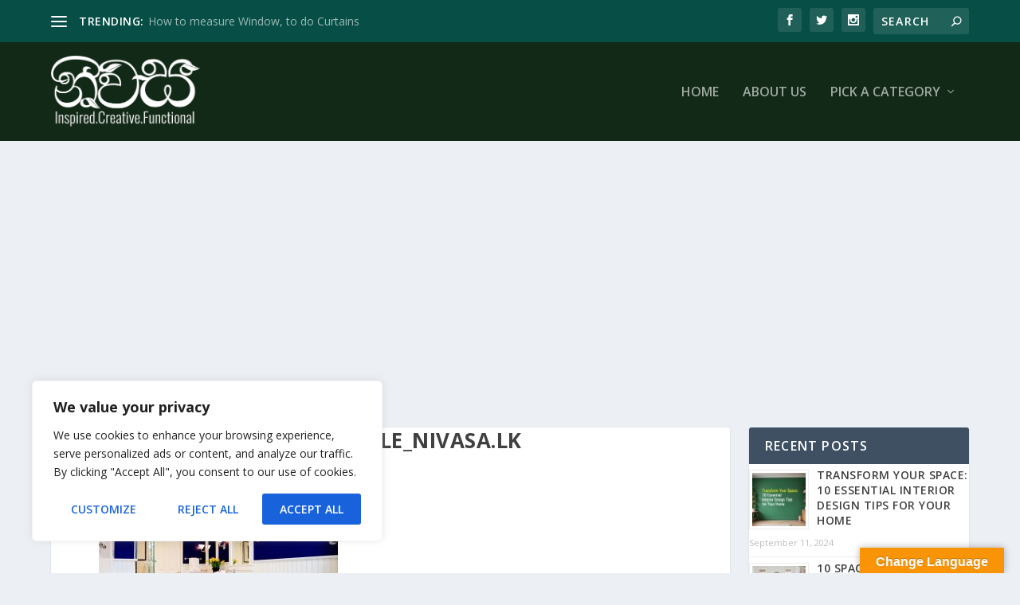

--- FILE ---
content_type: text/html; charset=UTF-8
request_url: https://www.nivasa.lk/25-decorating-mistakes-you-will-always-make-and-we-have-the-solutions/gail-drury-blue-bath-tile_nivasa-lk/
body_size: 42507
content:
<!DOCTYPE html>
<html lang="en-US">
<head>
	<meta charset="UTF-8" />
			
	<meta http-equiv="X-UA-Compatible" content="IE=edge">
	<link rel="pingback" href="https://www.nivasa.lk/xmlrpc.php" />

		<!--[if lt IE 9]>
	<script src="https://www.nivasa.lk/wp-content/themes/Nivasa/scripts/ext/html5.js" type="text/javascript"></script>
	<![endif]-->

	<script type="text/javascript">
		document.documentElement.className = 'js';
	</script>
	
	<meta name='robots' content='index, follow, max-image-preview:large, max-snippet:-1, max-video-preview:-1' />
<script type="text/javascript">
			let jqueryParams=[],jQuery=function(r){return jqueryParams=[...jqueryParams,r],jQuery},$=function(r){return jqueryParams=[...jqueryParams,r],$};window.jQuery=jQuery,window.$=jQuery;let customHeadScripts=!1;jQuery.fn=jQuery.prototype={},$.fn=jQuery.prototype={},jQuery.noConflict=function(r){if(window.jQuery)return jQuery=window.jQuery,$=window.jQuery,customHeadScripts=!0,jQuery.noConflict},jQuery.ready=function(r){jqueryParams=[...jqueryParams,r]},$.ready=function(r){jqueryParams=[...jqueryParams,r]},jQuery.load=function(r){jqueryParams=[...jqueryParams,r]},$.load=function(r){jqueryParams=[...jqueryParams,r]},jQuery.fn.ready=function(r){jqueryParams=[...jqueryParams,r]},$.fn.ready=function(r){jqueryParams=[...jqueryParams,r]};</script>
	<!-- This site is optimized with the Yoast SEO plugin v25.6 - https://yoast.com/wordpress/plugins/seo/ -->
	<title>gail-drury-blue-bath-tile_nivasa.lk - Sri Lanka Home Decor | Interior Design Sri Lanka</title>
	<meta name="description" content="NIVASA.LK is a place where you can learn and get many tips to give a new look to your homes. There are lot more to learn and have fun." />
	<link rel="canonical" href="https://www.nivasa.lk/25-decorating-mistakes-you-will-always-make-and-we-have-the-solutions/gail-drury-blue-bath-tile_nivasa-lk/" />
	<script type="application/ld+json" class="yoast-schema-graph">{"@context":"https://schema.org","@graph":[{"@type":"WebPage","@id":"https://www.nivasa.lk/25-decorating-mistakes-you-will-always-make-and-we-have-the-solutions/gail-drury-blue-bath-tile_nivasa-lk/","url":"https://www.nivasa.lk/25-decorating-mistakes-you-will-always-make-and-we-have-the-solutions/gail-drury-blue-bath-tile_nivasa-lk/","name":"gail-drury-blue-bath-tile_nivasa.lk - Sri Lanka Home Decor | Interior Design Sri Lanka","isPartOf":{"@id":"https://www.nivasa.lk/#website"},"primaryImageOfPage":{"@id":"https://www.nivasa.lk/25-decorating-mistakes-you-will-always-make-and-we-have-the-solutions/gail-drury-blue-bath-tile_nivasa-lk/#primaryimage"},"image":{"@id":"https://www.nivasa.lk/25-decorating-mistakes-you-will-always-make-and-we-have-the-solutions/gail-drury-blue-bath-tile_nivasa-lk/#primaryimage"},"thumbnailUrl":"https://www.nivasa.lk/wp-content/uploads/2017/03/gail-drury-blue-bath-tile_nivasa.lk_.jpeg","datePublished":"2017-03-03T10:48:53+00:00","description":"NIVASA.LK is a place where you can learn and get many tips to give a new look to your homes. There are lot more to learn and have fun.","breadcrumb":{"@id":"https://www.nivasa.lk/25-decorating-mistakes-you-will-always-make-and-we-have-the-solutions/gail-drury-blue-bath-tile_nivasa-lk/#breadcrumb"},"inLanguage":"en-US","potentialAction":[{"@type":"ReadAction","target":["https://www.nivasa.lk/25-decorating-mistakes-you-will-always-make-and-we-have-the-solutions/gail-drury-blue-bath-tile_nivasa-lk/"]}]},{"@type":"ImageObject","inLanguage":"en-US","@id":"https://www.nivasa.lk/25-decorating-mistakes-you-will-always-make-and-we-have-the-solutions/gail-drury-blue-bath-tile_nivasa-lk/#primaryimage","url":"https://www.nivasa.lk/wp-content/uploads/2017/03/gail-drury-blue-bath-tile_nivasa.lk_.jpeg","contentUrl":"https://www.nivasa.lk/wp-content/uploads/2017/03/gail-drury-blue-bath-tile_nivasa.lk_.jpeg","width":966,"height":725},{"@type":"BreadcrumbList","@id":"https://www.nivasa.lk/25-decorating-mistakes-you-will-always-make-and-we-have-the-solutions/gail-drury-blue-bath-tile_nivasa-lk/#breadcrumb","itemListElement":[{"@type":"ListItem","position":1,"name":"Home","item":"https://www.nivasa.lk/"},{"@type":"ListItem","position":2,"name":"25 Decorating Mistakes you will always make and we have the solutions","item":"https://www.nivasa.lk/25-decorating-mistakes-you-will-always-make-and-we-have-the-solutions/"},{"@type":"ListItem","position":3,"name":"gail-drury-blue-bath-tile_nivasa.lk"}]},{"@type":"WebSite","@id":"https://www.nivasa.lk/#website","url":"https://www.nivasa.lk/","name":"Sri Lanka Home Decor | Interior Design Sri Lanka","description":"Inspired.. Creative... Functional","publisher":{"@id":"https://www.nivasa.lk/#organization"},"potentialAction":[{"@type":"SearchAction","target":{"@type":"EntryPoint","urlTemplate":"https://www.nivasa.lk/?s={search_term_string}"},"query-input":{"@type":"PropertyValueSpecification","valueRequired":true,"valueName":"search_term_string"}}],"inLanguage":"en-US"},{"@type":"Organization","@id":"https://www.nivasa.lk/#organization","name":"Sri Lanka Home Decor","url":"https://www.nivasa.lk/","logo":{"@type":"ImageObject","inLanguage":"en-US","@id":"https://www.nivasa.lk/#/schema/logo/image/","url":"https://www.nivasa.lk/wp-content/uploads/2016/01/nivasa_new_logo1.png","contentUrl":"https://www.nivasa.lk/wp-content/uploads/2016/01/nivasa_new_logo1.png","width":300,"height":140,"caption":"Sri Lanka Home Decor"},"image":{"@id":"https://www.nivasa.lk/#/schema/logo/image/"}}]}</script>
	<!-- / Yoast SEO plugin. -->


<link rel='dns-prefetch' href='//translate.google.com' />
<link rel='dns-prefetch' href='//platform-api.sharethis.com' />
<link rel='dns-prefetch' href='//www.googletagmanager.com' />
<link rel='dns-prefetch' href='//fonts.googleapis.com' />
<link rel='dns-prefetch' href='//pagead2.googlesyndication.com' />
<link rel="alternate" type="application/rss+xml" title="Sri Lanka Home Decor | Interior Design Sri Lanka &raquo; Feed" href="https://www.nivasa.lk/feed/" />
<link rel="alternate" type="application/rss+xml" title="Sri Lanka Home Decor | Interior Design Sri Lanka &raquo; Comments Feed" href="https://www.nivasa.lk/comments/feed/" />
<meta content="Extra v.4.19.5" name="generator"/><link rel='stylesheet' id='sbi_styles-css' href='https://www.nivasa.lk/wp-content/plugins/instagram-feed/css/sbi-styles.min.css?ver=6.5.0' type='text/css' media='all' />
<link rel='stylesheet' id='wp-block-library-css' href='https://www.nivasa.lk/wp-includes/css/dist/block-library/style.min.css?ver=0cdacc0fabb47dc36e03138250c8c52a' type='text/css' media='all' />
<style id='wp-block-library-theme-inline-css' type='text/css'>
.wp-block-audio :where(figcaption){color:#555;font-size:13px;text-align:center}.is-dark-theme .wp-block-audio :where(figcaption){color:#ffffffa6}.wp-block-audio{margin:0 0 1em}.wp-block-code{border:1px solid #ccc;border-radius:4px;font-family:Menlo,Consolas,monaco,monospace;padding:.8em 1em}.wp-block-embed :where(figcaption){color:#555;font-size:13px;text-align:center}.is-dark-theme .wp-block-embed :where(figcaption){color:#ffffffa6}.wp-block-embed{margin:0 0 1em}.blocks-gallery-caption{color:#555;font-size:13px;text-align:center}.is-dark-theme .blocks-gallery-caption{color:#ffffffa6}:root :where(.wp-block-image figcaption){color:#555;font-size:13px;text-align:center}.is-dark-theme :root :where(.wp-block-image figcaption){color:#ffffffa6}.wp-block-image{margin:0 0 1em}.wp-block-pullquote{border-bottom:4px solid;border-top:4px solid;color:currentColor;margin-bottom:1.75em}.wp-block-pullquote cite,.wp-block-pullquote footer,.wp-block-pullquote__citation{color:currentColor;font-size:.8125em;font-style:normal;text-transform:uppercase}.wp-block-quote{border-left:.25em solid;margin:0 0 1.75em;padding-left:1em}.wp-block-quote cite,.wp-block-quote footer{color:currentColor;font-size:.8125em;font-style:normal;position:relative}.wp-block-quote.has-text-align-right{border-left:none;border-right:.25em solid;padding-left:0;padding-right:1em}.wp-block-quote.has-text-align-center{border:none;padding-left:0}.wp-block-quote.is-large,.wp-block-quote.is-style-large,.wp-block-quote.is-style-plain{border:none}.wp-block-search .wp-block-search__label{font-weight:700}.wp-block-search__button{border:1px solid #ccc;padding:.375em .625em}:where(.wp-block-group.has-background){padding:1.25em 2.375em}.wp-block-separator.has-css-opacity{opacity:.4}.wp-block-separator{border:none;border-bottom:2px solid;margin-left:auto;margin-right:auto}.wp-block-separator.has-alpha-channel-opacity{opacity:1}.wp-block-separator:not(.is-style-wide):not(.is-style-dots){width:100px}.wp-block-separator.has-background:not(.is-style-dots){border-bottom:none;height:1px}.wp-block-separator.has-background:not(.is-style-wide):not(.is-style-dots){height:2px}.wp-block-table{margin:0 0 1em}.wp-block-table td,.wp-block-table th{word-break:normal}.wp-block-table :where(figcaption){color:#555;font-size:13px;text-align:center}.is-dark-theme .wp-block-table :where(figcaption){color:#ffffffa6}.wp-block-video :where(figcaption){color:#555;font-size:13px;text-align:center}.is-dark-theme .wp-block-video :where(figcaption){color:#ffffffa6}.wp-block-video{margin:0 0 1em}:root :where(.wp-block-template-part.has-background){margin-bottom:0;margin-top:0;padding:1.25em 2.375em}
</style>
<style id='global-styles-inline-css' type='text/css'>
:root{--wp--preset--aspect-ratio--square: 1;--wp--preset--aspect-ratio--4-3: 4/3;--wp--preset--aspect-ratio--3-4: 3/4;--wp--preset--aspect-ratio--3-2: 3/2;--wp--preset--aspect-ratio--2-3: 2/3;--wp--preset--aspect-ratio--16-9: 16/9;--wp--preset--aspect-ratio--9-16: 9/16;--wp--preset--color--black: #000000;--wp--preset--color--cyan-bluish-gray: #abb8c3;--wp--preset--color--white: #ffffff;--wp--preset--color--pale-pink: #f78da7;--wp--preset--color--vivid-red: #cf2e2e;--wp--preset--color--luminous-vivid-orange: #ff6900;--wp--preset--color--luminous-vivid-amber: #fcb900;--wp--preset--color--light-green-cyan: #7bdcb5;--wp--preset--color--vivid-green-cyan: #00d084;--wp--preset--color--pale-cyan-blue: #8ed1fc;--wp--preset--color--vivid-cyan-blue: #0693e3;--wp--preset--color--vivid-purple: #9b51e0;--wp--preset--gradient--vivid-cyan-blue-to-vivid-purple: linear-gradient(135deg,rgba(6,147,227,1) 0%,rgb(155,81,224) 100%);--wp--preset--gradient--light-green-cyan-to-vivid-green-cyan: linear-gradient(135deg,rgb(122,220,180) 0%,rgb(0,208,130) 100%);--wp--preset--gradient--luminous-vivid-amber-to-luminous-vivid-orange: linear-gradient(135deg,rgba(252,185,0,1) 0%,rgba(255,105,0,1) 100%);--wp--preset--gradient--luminous-vivid-orange-to-vivid-red: linear-gradient(135deg,rgba(255,105,0,1) 0%,rgb(207,46,46) 100%);--wp--preset--gradient--very-light-gray-to-cyan-bluish-gray: linear-gradient(135deg,rgb(238,238,238) 0%,rgb(169,184,195) 100%);--wp--preset--gradient--cool-to-warm-spectrum: linear-gradient(135deg,rgb(74,234,220) 0%,rgb(151,120,209) 20%,rgb(207,42,186) 40%,rgb(238,44,130) 60%,rgb(251,105,98) 80%,rgb(254,248,76) 100%);--wp--preset--gradient--blush-light-purple: linear-gradient(135deg,rgb(255,206,236) 0%,rgb(152,150,240) 100%);--wp--preset--gradient--blush-bordeaux: linear-gradient(135deg,rgb(254,205,165) 0%,rgb(254,45,45) 50%,rgb(107,0,62) 100%);--wp--preset--gradient--luminous-dusk: linear-gradient(135deg,rgb(255,203,112) 0%,rgb(199,81,192) 50%,rgb(65,88,208) 100%);--wp--preset--gradient--pale-ocean: linear-gradient(135deg,rgb(255,245,203) 0%,rgb(182,227,212) 50%,rgb(51,167,181) 100%);--wp--preset--gradient--electric-grass: linear-gradient(135deg,rgb(202,248,128) 0%,rgb(113,206,126) 100%);--wp--preset--gradient--midnight: linear-gradient(135deg,rgb(2,3,129) 0%,rgb(40,116,252) 100%);--wp--preset--font-size--small: 13px;--wp--preset--font-size--medium: 20px;--wp--preset--font-size--large: 36px;--wp--preset--font-size--x-large: 42px;--wp--preset--spacing--20: 0.44rem;--wp--preset--spacing--30: 0.67rem;--wp--preset--spacing--40: 1rem;--wp--preset--spacing--50: 1.5rem;--wp--preset--spacing--60: 2.25rem;--wp--preset--spacing--70: 3.38rem;--wp--preset--spacing--80: 5.06rem;--wp--preset--shadow--natural: 6px 6px 9px rgba(0, 0, 0, 0.2);--wp--preset--shadow--deep: 12px 12px 50px rgba(0, 0, 0, 0.4);--wp--preset--shadow--sharp: 6px 6px 0px rgba(0, 0, 0, 0.2);--wp--preset--shadow--outlined: 6px 6px 0px -3px rgba(255, 255, 255, 1), 6px 6px rgba(0, 0, 0, 1);--wp--preset--shadow--crisp: 6px 6px 0px rgba(0, 0, 0, 1);}:root { --wp--style--global--content-size: 856px;--wp--style--global--wide-size: 1280px; }:where(body) { margin: 0; }.wp-site-blocks > .alignleft { float: left; margin-right: 2em; }.wp-site-blocks > .alignright { float: right; margin-left: 2em; }.wp-site-blocks > .aligncenter { justify-content: center; margin-left: auto; margin-right: auto; }:where(.is-layout-flex){gap: 0.5em;}:where(.is-layout-grid){gap: 0.5em;}.is-layout-flow > .alignleft{float: left;margin-inline-start: 0;margin-inline-end: 2em;}.is-layout-flow > .alignright{float: right;margin-inline-start: 2em;margin-inline-end: 0;}.is-layout-flow > .aligncenter{margin-left: auto !important;margin-right: auto !important;}.is-layout-constrained > .alignleft{float: left;margin-inline-start: 0;margin-inline-end: 2em;}.is-layout-constrained > .alignright{float: right;margin-inline-start: 2em;margin-inline-end: 0;}.is-layout-constrained > .aligncenter{margin-left: auto !important;margin-right: auto !important;}.is-layout-constrained > :where(:not(.alignleft):not(.alignright):not(.alignfull)){max-width: var(--wp--style--global--content-size);margin-left: auto !important;margin-right: auto !important;}.is-layout-constrained > .alignwide{max-width: var(--wp--style--global--wide-size);}body .is-layout-flex{display: flex;}.is-layout-flex{flex-wrap: wrap;align-items: center;}.is-layout-flex > :is(*, div){margin: 0;}body .is-layout-grid{display: grid;}.is-layout-grid > :is(*, div){margin: 0;}body{padding-top: 0px;padding-right: 0px;padding-bottom: 0px;padding-left: 0px;}a:where(:not(.wp-element-button)){text-decoration: underline;}:root :where(.wp-element-button, .wp-block-button__link){background-color: #32373c;border-width: 0;color: #fff;font-family: inherit;font-size: inherit;line-height: inherit;padding: calc(0.667em + 2px) calc(1.333em + 2px);text-decoration: none;}.has-black-color{color: var(--wp--preset--color--black) !important;}.has-cyan-bluish-gray-color{color: var(--wp--preset--color--cyan-bluish-gray) !important;}.has-white-color{color: var(--wp--preset--color--white) !important;}.has-pale-pink-color{color: var(--wp--preset--color--pale-pink) !important;}.has-vivid-red-color{color: var(--wp--preset--color--vivid-red) !important;}.has-luminous-vivid-orange-color{color: var(--wp--preset--color--luminous-vivid-orange) !important;}.has-luminous-vivid-amber-color{color: var(--wp--preset--color--luminous-vivid-amber) !important;}.has-light-green-cyan-color{color: var(--wp--preset--color--light-green-cyan) !important;}.has-vivid-green-cyan-color{color: var(--wp--preset--color--vivid-green-cyan) !important;}.has-pale-cyan-blue-color{color: var(--wp--preset--color--pale-cyan-blue) !important;}.has-vivid-cyan-blue-color{color: var(--wp--preset--color--vivid-cyan-blue) !important;}.has-vivid-purple-color{color: var(--wp--preset--color--vivid-purple) !important;}.has-black-background-color{background-color: var(--wp--preset--color--black) !important;}.has-cyan-bluish-gray-background-color{background-color: var(--wp--preset--color--cyan-bluish-gray) !important;}.has-white-background-color{background-color: var(--wp--preset--color--white) !important;}.has-pale-pink-background-color{background-color: var(--wp--preset--color--pale-pink) !important;}.has-vivid-red-background-color{background-color: var(--wp--preset--color--vivid-red) !important;}.has-luminous-vivid-orange-background-color{background-color: var(--wp--preset--color--luminous-vivid-orange) !important;}.has-luminous-vivid-amber-background-color{background-color: var(--wp--preset--color--luminous-vivid-amber) !important;}.has-light-green-cyan-background-color{background-color: var(--wp--preset--color--light-green-cyan) !important;}.has-vivid-green-cyan-background-color{background-color: var(--wp--preset--color--vivid-green-cyan) !important;}.has-pale-cyan-blue-background-color{background-color: var(--wp--preset--color--pale-cyan-blue) !important;}.has-vivid-cyan-blue-background-color{background-color: var(--wp--preset--color--vivid-cyan-blue) !important;}.has-vivid-purple-background-color{background-color: var(--wp--preset--color--vivid-purple) !important;}.has-black-border-color{border-color: var(--wp--preset--color--black) !important;}.has-cyan-bluish-gray-border-color{border-color: var(--wp--preset--color--cyan-bluish-gray) !important;}.has-white-border-color{border-color: var(--wp--preset--color--white) !important;}.has-pale-pink-border-color{border-color: var(--wp--preset--color--pale-pink) !important;}.has-vivid-red-border-color{border-color: var(--wp--preset--color--vivid-red) !important;}.has-luminous-vivid-orange-border-color{border-color: var(--wp--preset--color--luminous-vivid-orange) !important;}.has-luminous-vivid-amber-border-color{border-color: var(--wp--preset--color--luminous-vivid-amber) !important;}.has-light-green-cyan-border-color{border-color: var(--wp--preset--color--light-green-cyan) !important;}.has-vivid-green-cyan-border-color{border-color: var(--wp--preset--color--vivid-green-cyan) !important;}.has-pale-cyan-blue-border-color{border-color: var(--wp--preset--color--pale-cyan-blue) !important;}.has-vivid-cyan-blue-border-color{border-color: var(--wp--preset--color--vivid-cyan-blue) !important;}.has-vivid-purple-border-color{border-color: var(--wp--preset--color--vivid-purple) !important;}.has-vivid-cyan-blue-to-vivid-purple-gradient-background{background: var(--wp--preset--gradient--vivid-cyan-blue-to-vivid-purple) !important;}.has-light-green-cyan-to-vivid-green-cyan-gradient-background{background: var(--wp--preset--gradient--light-green-cyan-to-vivid-green-cyan) !important;}.has-luminous-vivid-amber-to-luminous-vivid-orange-gradient-background{background: var(--wp--preset--gradient--luminous-vivid-amber-to-luminous-vivid-orange) !important;}.has-luminous-vivid-orange-to-vivid-red-gradient-background{background: var(--wp--preset--gradient--luminous-vivid-orange-to-vivid-red) !important;}.has-very-light-gray-to-cyan-bluish-gray-gradient-background{background: var(--wp--preset--gradient--very-light-gray-to-cyan-bluish-gray) !important;}.has-cool-to-warm-spectrum-gradient-background{background: var(--wp--preset--gradient--cool-to-warm-spectrum) !important;}.has-blush-light-purple-gradient-background{background: var(--wp--preset--gradient--blush-light-purple) !important;}.has-blush-bordeaux-gradient-background{background: var(--wp--preset--gradient--blush-bordeaux) !important;}.has-luminous-dusk-gradient-background{background: var(--wp--preset--gradient--luminous-dusk) !important;}.has-pale-ocean-gradient-background{background: var(--wp--preset--gradient--pale-ocean) !important;}.has-electric-grass-gradient-background{background: var(--wp--preset--gradient--electric-grass) !important;}.has-midnight-gradient-background{background: var(--wp--preset--gradient--midnight) !important;}.has-small-font-size{font-size: var(--wp--preset--font-size--small) !important;}.has-medium-font-size{font-size: var(--wp--preset--font-size--medium) !important;}.has-large-font-size{font-size: var(--wp--preset--font-size--large) !important;}.has-x-large-font-size{font-size: var(--wp--preset--font-size--x-large) !important;}
:where(.wp-block-post-template.is-layout-flex){gap: 1.25em;}:where(.wp-block-post-template.is-layout-grid){gap: 1.25em;}
:where(.wp-block-columns.is-layout-flex){gap: 2em;}:where(.wp-block-columns.is-layout-grid){gap: 2em;}
:root :where(.wp-block-pullquote){font-size: 1.5em;line-height: 1.6;}
</style>
<link rel='stylesheet' id='google-language-translator-css' href='https://www.nivasa.lk/wp-content/plugins/google-language-translator/css/style.css?ver=6.0.20' type='text/css' media='' />
<link rel='stylesheet' id='glt-toolbar-styles-css' href='https://www.nivasa.lk/wp-content/plugins/google-language-translator/css/toolbar.css?ver=6.0.20' type='text/css' media='' />
<link rel='stylesheet' id='wp-pagenavi-css' href='https://www.nivasa.lk/wp-content/plugins/wp-pagenavi/pagenavi-css.css?ver=2.70' type='text/css' media='all' />
<link rel='stylesheet' id='extra-fonts-css' href='https://fonts.googleapis.com/css?family=Open+Sans:300italic,400italic,600italic,700italic,800italic,400,300,600,700,800&#038;subset=latin,latin-ext' type='text/css' media='all' />
<link rel='stylesheet' id='extra-style-css' href='https://www.nivasa.lk/wp-content/themes/Nivasa/style.min.css?ver=4.19.5' type='text/css' media='all' />
<style id='extra-dynamic-critical-inline-css' type='text/css'>
@font-face{font-family:ETmodules;font-display:block;src:url(//www.nivasa.lk/wp-content/themes/Nivasa/core/admin/fonts/modules/social/modules.eot);src:url(//www.nivasa.lk/wp-content/themes/Nivasa/core/admin/fonts/modules/social/modules.eot?#iefix) format("embedded-opentype"),url(//www.nivasa.lk/wp-content/themes/Nivasa/core/admin/fonts/modules/social/modules.woff) format("woff"),url(//www.nivasa.lk/wp-content/themes/Nivasa/core/admin/fonts/modules/social/modules.ttf) format("truetype"),url(//www.nivasa.lk/wp-content/themes/Nivasa/core/admin/fonts/modules/social/modules.svg#ETmodules) format("svg");font-weight:400;font-style:normal}
.et_audio_content,.et_link_content,.et_quote_content{background-color:#2ea3f2}.et_pb_post .et-pb-controllers a{margin-bottom:10px}.format-gallery .et-pb-controllers{bottom:0}.et_pb_blog_grid .et_audio_content{margin-bottom:19px}.et_pb_row .et_pb_blog_grid .et_pb_post .et_pb_slide{min-height:180px}.et_audio_content .wp-block-audio{margin:0;padding:0}.et_audio_content h2{line-height:44px}.et_pb_column_1_2 .et_audio_content h2,.et_pb_column_1_3 .et_audio_content h2,.et_pb_column_1_4 .et_audio_content h2,.et_pb_column_1_5 .et_audio_content h2,.et_pb_column_1_6 .et_audio_content h2,.et_pb_column_2_5 .et_audio_content h2,.et_pb_column_3_5 .et_audio_content h2,.et_pb_column_3_8 .et_audio_content h2{margin-bottom:9px;margin-top:0}.et_pb_column_1_2 .et_audio_content,.et_pb_column_3_5 .et_audio_content{padding:35px 40px}.et_pb_column_1_2 .et_audio_content h2,.et_pb_column_3_5 .et_audio_content h2{line-height:32px}.et_pb_column_1_3 .et_audio_content,.et_pb_column_1_4 .et_audio_content,.et_pb_column_1_5 .et_audio_content,.et_pb_column_1_6 .et_audio_content,.et_pb_column_2_5 .et_audio_content,.et_pb_column_3_8 .et_audio_content{padding:35px 20px}.et_pb_column_1_3 .et_audio_content h2,.et_pb_column_1_4 .et_audio_content h2,.et_pb_column_1_5 .et_audio_content h2,.et_pb_column_1_6 .et_audio_content h2,.et_pb_column_2_5 .et_audio_content h2,.et_pb_column_3_8 .et_audio_content h2{font-size:18px;line-height:26px}article.et_pb_has_overlay .et_pb_blog_image_container{position:relative}.et_pb_post>.et_main_video_container{position:relative;margin-bottom:30px}.et_pb_post .et_pb_video_overlay .et_pb_video_play{color:#fff}.et_pb_post .et_pb_video_overlay_hover:hover{background:rgba(0,0,0,.6)}.et_audio_content,.et_link_content,.et_quote_content{text-align:center;word-wrap:break-word;position:relative;padding:50px 60px}.et_audio_content h2,.et_link_content a.et_link_main_url,.et_link_content h2,.et_quote_content blockquote cite,.et_quote_content blockquote p{color:#fff!important}.et_quote_main_link{position:absolute;text-indent:-9999px;width:100%;height:100%;display:block;top:0;left:0}.et_quote_content blockquote{padding:0;margin:0;border:none}.et_audio_content h2,.et_link_content h2,.et_quote_content blockquote p{margin-top:0}.et_audio_content h2{margin-bottom:20px}.et_audio_content h2,.et_link_content h2,.et_quote_content blockquote p{line-height:44px}.et_link_content a.et_link_main_url,.et_quote_content blockquote cite{font-size:18px;font-weight:200}.et_quote_content blockquote cite{font-style:normal}.et_pb_column_2_3 .et_quote_content{padding:50px 42px 45px}.et_pb_column_2_3 .et_audio_content,.et_pb_column_2_3 .et_link_content{padding:40px 40px 45px}.et_pb_column_1_2 .et_audio_content,.et_pb_column_1_2 .et_link_content,.et_pb_column_1_2 .et_quote_content,.et_pb_column_3_5 .et_audio_content,.et_pb_column_3_5 .et_link_content,.et_pb_column_3_5 .et_quote_content{padding:35px 40px}.et_pb_column_1_2 .et_quote_content blockquote p,.et_pb_column_3_5 .et_quote_content blockquote p{font-size:26px;line-height:32px}.et_pb_column_1_2 .et_audio_content h2,.et_pb_column_1_2 .et_link_content h2,.et_pb_column_3_5 .et_audio_content h2,.et_pb_column_3_5 .et_link_content h2{line-height:32px}.et_pb_column_1_2 .et_link_content a.et_link_main_url,.et_pb_column_1_2 .et_quote_content blockquote cite,.et_pb_column_3_5 .et_link_content a.et_link_main_url,.et_pb_column_3_5 .et_quote_content blockquote cite{font-size:14px}.et_pb_column_1_3 .et_quote_content,.et_pb_column_1_4 .et_quote_content,.et_pb_column_1_5 .et_quote_content,.et_pb_column_1_6 .et_quote_content,.et_pb_column_2_5 .et_quote_content,.et_pb_column_3_8 .et_quote_content{padding:35px 30px 32px}.et_pb_column_1_3 .et_audio_content,.et_pb_column_1_3 .et_link_content,.et_pb_column_1_4 .et_audio_content,.et_pb_column_1_4 .et_link_content,.et_pb_column_1_5 .et_audio_content,.et_pb_column_1_5 .et_link_content,.et_pb_column_1_6 .et_audio_content,.et_pb_column_1_6 .et_link_content,.et_pb_column_2_5 .et_audio_content,.et_pb_column_2_5 .et_link_content,.et_pb_column_3_8 .et_audio_content,.et_pb_column_3_8 .et_link_content{padding:35px 20px}.et_pb_column_1_3 .et_audio_content h2,.et_pb_column_1_3 .et_link_content h2,.et_pb_column_1_3 .et_quote_content blockquote p,.et_pb_column_1_4 .et_audio_content h2,.et_pb_column_1_4 .et_link_content h2,.et_pb_column_1_4 .et_quote_content blockquote p,.et_pb_column_1_5 .et_audio_content h2,.et_pb_column_1_5 .et_link_content h2,.et_pb_column_1_5 .et_quote_content blockquote p,.et_pb_column_1_6 .et_audio_content h2,.et_pb_column_1_6 .et_link_content h2,.et_pb_column_1_6 .et_quote_content blockquote p,.et_pb_column_2_5 .et_audio_content h2,.et_pb_column_2_5 .et_link_content h2,.et_pb_column_2_5 .et_quote_content blockquote p,.et_pb_column_3_8 .et_audio_content h2,.et_pb_column_3_8 .et_link_content h2,.et_pb_column_3_8 .et_quote_content blockquote p{font-size:18px;line-height:26px}.et_pb_column_1_3 .et_link_content a.et_link_main_url,.et_pb_column_1_3 .et_quote_content blockquote cite,.et_pb_column_1_4 .et_link_content a.et_link_main_url,.et_pb_column_1_4 .et_quote_content blockquote cite,.et_pb_column_1_5 .et_link_content a.et_link_main_url,.et_pb_column_1_5 .et_quote_content blockquote cite,.et_pb_column_1_6 .et_link_content a.et_link_main_url,.et_pb_column_1_6 .et_quote_content blockquote cite,.et_pb_column_2_5 .et_link_content a.et_link_main_url,.et_pb_column_2_5 .et_quote_content blockquote cite,.et_pb_column_3_8 .et_link_content a.et_link_main_url,.et_pb_column_3_8 .et_quote_content blockquote cite{font-size:14px}.et_pb_post .et_pb_gallery_post_type .et_pb_slide{min-height:500px;background-size:cover!important;background-position:top}.format-gallery .et_pb_slider.gallery-not-found .et_pb_slide{box-shadow:inset 0 0 10px rgba(0,0,0,.1)}.format-gallery .et_pb_slider:hover .et-pb-arrow-prev{left:0}.format-gallery .et_pb_slider:hover .et-pb-arrow-next{right:0}.et_pb_post>.et_pb_slider{margin-bottom:30px}.et_pb_column_3_4 .et_pb_post .et_pb_slide{min-height:442px}.et_pb_column_2_3 .et_pb_post .et_pb_slide{min-height:390px}.et_pb_column_1_2 .et_pb_post .et_pb_slide,.et_pb_column_3_5 .et_pb_post .et_pb_slide{min-height:284px}.et_pb_column_1_3 .et_pb_post .et_pb_slide,.et_pb_column_2_5 .et_pb_post .et_pb_slide,.et_pb_column_3_8 .et_pb_post .et_pb_slide{min-height:180px}.et_pb_column_1_4 .et_pb_post .et_pb_slide,.et_pb_column_1_5 .et_pb_post .et_pb_slide,.et_pb_column_1_6 .et_pb_post .et_pb_slide{min-height:125px}.et_pb_portfolio.et_pb_section_parallax .pagination,.et_pb_portfolio.et_pb_section_video .pagination,.et_pb_portfolio_grid.et_pb_section_parallax .pagination,.et_pb_portfolio_grid.et_pb_section_video .pagination{position:relative}.et_pb_bg_layout_light .et_pb_post .post-meta,.et_pb_bg_layout_light .et_pb_post .post-meta a,.et_pb_bg_layout_light .et_pb_post p{color:#666}.et_pb_bg_layout_dark .et_pb_post .post-meta,.et_pb_bg_layout_dark .et_pb_post .post-meta a,.et_pb_bg_layout_dark .et_pb_post p{color:inherit}.et_pb_text_color_dark .et_audio_content h2,.et_pb_text_color_dark .et_link_content a.et_link_main_url,.et_pb_text_color_dark .et_link_content h2,.et_pb_text_color_dark .et_quote_content blockquote cite,.et_pb_text_color_dark .et_quote_content blockquote p{color:#666!important}.et_pb_text_color_dark.et_audio_content h2,.et_pb_text_color_dark.et_link_content a.et_link_main_url,.et_pb_text_color_dark.et_link_content h2,.et_pb_text_color_dark.et_quote_content blockquote cite,.et_pb_text_color_dark.et_quote_content blockquote p{color:#bbb!important}.et_pb_text_color_dark.et_audio_content,.et_pb_text_color_dark.et_link_content,.et_pb_text_color_dark.et_quote_content{background-color:#e8e8e8}@media (min-width:981px) and (max-width:1100px){.et_quote_content{padding:50px 70px 45px}.et_pb_column_2_3 .et_quote_content{padding:50px 50px 45px}.et_pb_column_1_2 .et_quote_content,.et_pb_column_3_5 .et_quote_content{padding:35px 47px 30px}.et_pb_column_1_3 .et_quote_content,.et_pb_column_1_4 .et_quote_content,.et_pb_column_1_5 .et_quote_content,.et_pb_column_1_6 .et_quote_content,.et_pb_column_2_5 .et_quote_content,.et_pb_column_3_8 .et_quote_content{padding:35px 25px 32px}.et_pb_column_4_4 .et_pb_post .et_pb_slide{min-height:534px}.et_pb_column_3_4 .et_pb_post .et_pb_slide{min-height:392px}.et_pb_column_2_3 .et_pb_post .et_pb_slide{min-height:345px}.et_pb_column_1_2 .et_pb_post .et_pb_slide,.et_pb_column_3_5 .et_pb_post .et_pb_slide{min-height:250px}.et_pb_column_1_3 .et_pb_post .et_pb_slide,.et_pb_column_2_5 .et_pb_post .et_pb_slide,.et_pb_column_3_8 .et_pb_post .et_pb_slide{min-height:155px}.et_pb_column_1_4 .et_pb_post .et_pb_slide,.et_pb_column_1_5 .et_pb_post .et_pb_slide,.et_pb_column_1_6 .et_pb_post .et_pb_slide{min-height:108px}}@media (max-width:980px){.et_pb_bg_layout_dark_tablet .et_audio_content h2{color:#fff!important}.et_pb_text_color_dark_tablet.et_audio_content h2{color:#bbb!important}.et_pb_text_color_dark_tablet.et_audio_content{background-color:#e8e8e8}.et_pb_bg_layout_dark_tablet .et_audio_content h2,.et_pb_bg_layout_dark_tablet .et_link_content a.et_link_main_url,.et_pb_bg_layout_dark_tablet .et_link_content h2,.et_pb_bg_layout_dark_tablet .et_quote_content blockquote cite,.et_pb_bg_layout_dark_tablet .et_quote_content blockquote p{color:#fff!important}.et_pb_text_color_dark_tablet .et_audio_content h2,.et_pb_text_color_dark_tablet .et_link_content a.et_link_main_url,.et_pb_text_color_dark_tablet .et_link_content h2,.et_pb_text_color_dark_tablet .et_quote_content blockquote cite,.et_pb_text_color_dark_tablet .et_quote_content blockquote p{color:#666!important}.et_pb_text_color_dark_tablet.et_audio_content h2,.et_pb_text_color_dark_tablet.et_link_content a.et_link_main_url,.et_pb_text_color_dark_tablet.et_link_content h2,.et_pb_text_color_dark_tablet.et_quote_content blockquote cite,.et_pb_text_color_dark_tablet.et_quote_content blockquote p{color:#bbb!important}.et_pb_text_color_dark_tablet.et_audio_content,.et_pb_text_color_dark_tablet.et_link_content,.et_pb_text_color_dark_tablet.et_quote_content{background-color:#e8e8e8}}@media (min-width:768px) and (max-width:980px){.et_audio_content h2{font-size:26px!important;line-height:44px!important;margin-bottom:24px!important}.et_pb_post>.et_pb_gallery_post_type>.et_pb_slides>.et_pb_slide{min-height:384px!important}.et_quote_content{padding:50px 43px 45px!important}.et_quote_content blockquote p{font-size:26px!important;line-height:44px!important}.et_quote_content blockquote cite{font-size:18px!important}.et_link_content{padding:40px 40px 45px}.et_link_content h2{font-size:26px!important;line-height:44px!important}.et_link_content a.et_link_main_url{font-size:18px!important}}@media (max-width:767px){.et_audio_content h2,.et_link_content h2,.et_quote_content,.et_quote_content blockquote p{font-size:20px!important;line-height:26px!important}.et_audio_content,.et_link_content{padding:35px 20px!important}.et_audio_content h2{margin-bottom:9px!important}.et_pb_bg_layout_dark_phone .et_audio_content h2{color:#fff!important}.et_pb_text_color_dark_phone.et_audio_content{background-color:#e8e8e8}.et_link_content a.et_link_main_url,.et_quote_content blockquote cite{font-size:14px!important}.format-gallery .et-pb-controllers{height:auto}.et_pb_post>.et_pb_gallery_post_type>.et_pb_slides>.et_pb_slide{min-height:222px!important}.et_pb_bg_layout_dark_phone .et_audio_content h2,.et_pb_bg_layout_dark_phone .et_link_content a.et_link_main_url,.et_pb_bg_layout_dark_phone .et_link_content h2,.et_pb_bg_layout_dark_phone .et_quote_content blockquote cite,.et_pb_bg_layout_dark_phone .et_quote_content blockquote p{color:#fff!important}.et_pb_text_color_dark_phone .et_audio_content h2,.et_pb_text_color_dark_phone .et_link_content a.et_link_main_url,.et_pb_text_color_dark_phone .et_link_content h2,.et_pb_text_color_dark_phone .et_quote_content blockquote cite,.et_pb_text_color_dark_phone .et_quote_content blockquote p{color:#666!important}.et_pb_text_color_dark_phone.et_audio_content h2,.et_pb_text_color_dark_phone.et_link_content a.et_link_main_url,.et_pb_text_color_dark_phone.et_link_content h2,.et_pb_text_color_dark_phone.et_quote_content blockquote cite,.et_pb_text_color_dark_phone.et_quote_content blockquote p{color:#bbb!important}.et_pb_text_color_dark_phone.et_audio_content,.et_pb_text_color_dark_phone.et_link_content,.et_pb_text_color_dark_phone.et_quote_content{background-color:#e8e8e8}}@media (max-width:479px){.et_pb_column_1_2 .et_pb_carousel_item .et_pb_video_play,.et_pb_column_1_3 .et_pb_carousel_item .et_pb_video_play,.et_pb_column_2_3 .et_pb_carousel_item .et_pb_video_play,.et_pb_column_2_5 .et_pb_carousel_item .et_pb_video_play,.et_pb_column_3_5 .et_pb_carousel_item .et_pb_video_play,.et_pb_column_3_8 .et_pb_carousel_item .et_pb_video_play{font-size:1.5rem;line-height:1.5rem;margin-left:-.75rem;margin-top:-.75rem}.et_audio_content,.et_quote_content{padding:35px 20px!important}.et_pb_post>.et_pb_gallery_post_type>.et_pb_slides>.et_pb_slide{min-height:156px!important}}.et_full_width_page .et_gallery_item{float:left;width:20.875%;margin:0 5.5% 5.5% 0}.et_full_width_page .et_gallery_item:nth-child(3n){margin-right:5.5%}.et_full_width_page .et_gallery_item:nth-child(3n+1){clear:none}.et_full_width_page .et_gallery_item:nth-child(4n){margin-right:0}.et_full_width_page .et_gallery_item:nth-child(4n+1){clear:both}
.et_pb_slider{position:relative;overflow:hidden}.et_pb_slide{padding:0 6%;background-size:cover;background-position:50%;background-repeat:no-repeat}.et_pb_slider .et_pb_slide{display:none;float:left;margin-right:-100%;position:relative;width:100%;text-align:center;list-style:none!important;background-position:50%;background-size:100%;background-size:cover}.et_pb_slider .et_pb_slide:first-child{display:list-item}.et-pb-controllers{position:absolute;bottom:20px;left:0;width:100%;text-align:center;z-index:10}.et-pb-controllers a{display:inline-block;background-color:hsla(0,0%,100%,.5);text-indent:-9999px;border-radius:7px;width:7px;height:7px;margin-right:10px;padding:0;opacity:.5}.et-pb-controllers .et-pb-active-control{opacity:1}.et-pb-controllers a:last-child{margin-right:0}.et-pb-controllers .et-pb-active-control{background-color:#fff}.et_pb_slides .et_pb_temp_slide{display:block}.et_pb_slides:after{content:"";display:block;clear:both;visibility:hidden;line-height:0;height:0;width:0}@media (max-width:980px){.et_pb_bg_layout_light_tablet .et-pb-controllers .et-pb-active-control{background-color:#333}.et_pb_bg_layout_light_tablet .et-pb-controllers a{background-color:rgba(0,0,0,.3)}.et_pb_bg_layout_light_tablet .et_pb_slide_content{color:#333}.et_pb_bg_layout_dark_tablet .et_pb_slide_description{text-shadow:0 1px 3px rgba(0,0,0,.3)}.et_pb_bg_layout_dark_tablet .et_pb_slide_content{color:#fff}.et_pb_bg_layout_dark_tablet .et-pb-controllers .et-pb-active-control{background-color:#fff}.et_pb_bg_layout_dark_tablet .et-pb-controllers a{background-color:hsla(0,0%,100%,.5)}}@media (max-width:767px){.et-pb-controllers{position:absolute;bottom:5%;left:0;width:100%;text-align:center;z-index:10;height:14px}.et_transparent_nav .et_pb_section:first-child .et-pb-controllers{bottom:18px}.et_pb_bg_layout_light_phone.et_pb_slider_with_overlay .et_pb_slide_overlay_container,.et_pb_bg_layout_light_phone.et_pb_slider_with_text_overlay .et_pb_text_overlay_wrapper{background-color:hsla(0,0%,100%,.9)}.et_pb_bg_layout_light_phone .et-pb-controllers .et-pb-active-control{background-color:#333}.et_pb_bg_layout_dark_phone.et_pb_slider_with_overlay .et_pb_slide_overlay_container,.et_pb_bg_layout_dark_phone.et_pb_slider_with_text_overlay .et_pb_text_overlay_wrapper,.et_pb_bg_layout_light_phone .et-pb-controllers a{background-color:rgba(0,0,0,.3)}.et_pb_bg_layout_dark_phone .et-pb-controllers .et-pb-active-control{background-color:#fff}.et_pb_bg_layout_dark_phone .et-pb-controllers a{background-color:hsla(0,0%,100%,.5)}}.et_mobile_device .et_pb_slider_parallax .et_pb_slide,.et_mobile_device .et_pb_slides .et_parallax_bg.et_pb_parallax_css{background-attachment:scroll}
.et-pb-arrow-next,.et-pb-arrow-prev{position:absolute;top:50%;z-index:100;font-size:48px;color:#fff;margin-top:-24px;transition:all .2s ease-in-out;opacity:0}.et_pb_bg_layout_light .et-pb-arrow-next,.et_pb_bg_layout_light .et-pb-arrow-prev{color:#333}.et_pb_slider:hover .et-pb-arrow-prev{left:22px;opacity:1}.et_pb_slider:hover .et-pb-arrow-next{right:22px;opacity:1}.et_pb_bg_layout_light .et-pb-controllers .et-pb-active-control{background-color:#333}.et_pb_bg_layout_light .et-pb-controllers a{background-color:rgba(0,0,0,.3)}.et-pb-arrow-next:hover,.et-pb-arrow-prev:hover{text-decoration:none}.et-pb-arrow-next span,.et-pb-arrow-prev span{display:none}.et-pb-arrow-prev{left:-22px}.et-pb-arrow-next{right:-22px}.et-pb-arrow-prev:before{content:"4"}.et-pb-arrow-next:before{content:"5"}.format-gallery .et-pb-arrow-next,.format-gallery .et-pb-arrow-prev{color:#fff}.et_pb_column_1_3 .et_pb_slider:hover .et-pb-arrow-prev,.et_pb_column_1_4 .et_pb_slider:hover .et-pb-arrow-prev,.et_pb_column_1_5 .et_pb_slider:hover .et-pb-arrow-prev,.et_pb_column_1_6 .et_pb_slider:hover .et-pb-arrow-prev,.et_pb_column_2_5 .et_pb_slider:hover .et-pb-arrow-prev{left:0}.et_pb_column_1_3 .et_pb_slider:hover .et-pb-arrow-next,.et_pb_column_1_4 .et_pb_slider:hover .et-pb-arrow-prev,.et_pb_column_1_5 .et_pb_slider:hover .et-pb-arrow-prev,.et_pb_column_1_6 .et_pb_slider:hover .et-pb-arrow-prev,.et_pb_column_2_5 .et_pb_slider:hover .et-pb-arrow-next{right:0}.et_pb_column_1_4 .et_pb_slider .et_pb_slide,.et_pb_column_1_5 .et_pb_slider .et_pb_slide,.et_pb_column_1_6 .et_pb_slider .et_pb_slide{min-height:170px}.et_pb_column_1_4 .et_pb_slider:hover .et-pb-arrow-next,.et_pb_column_1_5 .et_pb_slider:hover .et-pb-arrow-next,.et_pb_column_1_6 .et_pb_slider:hover .et-pb-arrow-next{right:0}@media (max-width:980px){.et_pb_bg_layout_light_tablet .et-pb-arrow-next,.et_pb_bg_layout_light_tablet .et-pb-arrow-prev{color:#333}.et_pb_bg_layout_dark_tablet .et-pb-arrow-next,.et_pb_bg_layout_dark_tablet .et-pb-arrow-prev{color:#fff}}@media (max-width:767px){.et_pb_slider:hover .et-pb-arrow-prev{left:0;opacity:1}.et_pb_slider:hover .et-pb-arrow-next{right:0;opacity:1}.et_pb_bg_layout_light_phone .et-pb-arrow-next,.et_pb_bg_layout_light_phone .et-pb-arrow-prev{color:#333}.et_pb_bg_layout_dark_phone .et-pb-arrow-next,.et_pb_bg_layout_dark_phone .et-pb-arrow-prev{color:#fff}}.et_mobile_device .et-pb-arrow-prev{left:22px;opacity:1}.et_mobile_device .et-pb-arrow-next{right:22px;opacity:1}@media (max-width:767px){.et_mobile_device .et-pb-arrow-prev{left:0;opacity:1}.et_mobile_device .et-pb-arrow-next{right:0;opacity:1}}
.et_overlay{z-index:-1;position:absolute;top:0;left:0;display:block;width:100%;height:100%;background:hsla(0,0%,100%,.9);opacity:0;pointer-events:none;transition:all .3s;border:1px solid #e5e5e5;box-sizing:border-box;-webkit-backface-visibility:hidden;backface-visibility:hidden;-webkit-font-smoothing:antialiased}.et_overlay:before{color:#2ea3f2;content:"\E050";position:absolute;top:50%;left:50%;transform:translate(-50%,-50%);font-size:32px;transition:all .4s}.et_portfolio_image,.et_shop_image{position:relative;display:block}.et_pb_has_overlay:not(.et_pb_image):hover .et_overlay,.et_portfolio_image:hover .et_overlay,.et_shop_image:hover .et_overlay{z-index:3;opacity:1}#ie7 .et_overlay,#ie8 .et_overlay{display:none}.et_pb_module.et_pb_has_overlay{position:relative}.et_pb_module.et_pb_has_overlay .et_overlay,article.et_pb_has_overlay{border:none}
.et_pb_blog_grid .et_audio_container .mejs-container .mejs-controls .mejs-time span{font-size:14px}.et_audio_container .mejs-container{width:auto!important;min-width:unset!important;height:auto!important}.et_audio_container .mejs-container,.et_audio_container .mejs-container .mejs-controls,.et_audio_container .mejs-embed,.et_audio_container .mejs-embed body{background:none;height:auto}.et_audio_container .mejs-controls .mejs-time-rail .mejs-time-loaded,.et_audio_container .mejs-time.mejs-currenttime-container{display:none!important}.et_audio_container .mejs-time{display:block!important;padding:0;margin-left:10px;margin-right:90px;line-height:inherit}.et_audio_container .mejs-android .mejs-time,.et_audio_container .mejs-ios .mejs-time,.et_audio_container .mejs-ipad .mejs-time,.et_audio_container .mejs-iphone .mejs-time{margin-right:0}.et_audio_container .mejs-controls .mejs-horizontal-volume-slider .mejs-horizontal-volume-total,.et_audio_container .mejs-controls .mejs-time-rail .mejs-time-total{background:hsla(0,0%,100%,.5);border-radius:5px;height:4px;margin:8px 0 0;top:0;right:0;left:auto}.et_audio_container .mejs-controls>div{height:20px!important}.et_audio_container .mejs-controls div.mejs-time-rail{padding-top:0;position:relative;display:block!important;margin-left:42px;margin-right:0}.et_audio_container span.mejs-time-total.mejs-time-slider{display:block!important;position:relative!important;max-width:100%;min-width:unset!important}.et_audio_container .mejs-button.mejs-volume-button{width:auto;height:auto;margin-left:auto;position:absolute;right:59px;bottom:-2px}.et_audio_container .mejs-controls .mejs-horizontal-volume-slider .mejs-horizontal-volume-current,.et_audio_container .mejs-controls .mejs-time-rail .mejs-time-current{background:#fff;height:4px;border-radius:5px}.et_audio_container .mejs-controls .mejs-horizontal-volume-slider .mejs-horizontal-volume-handle,.et_audio_container .mejs-controls .mejs-time-rail .mejs-time-handle{display:block;border:none;width:10px}.et_audio_container .mejs-time-rail .mejs-time-handle-content{border-radius:100%;transform:scale(1)}.et_pb_text_color_dark .et_audio_container .mejs-time-rail .mejs-time-handle-content{border-color:#666}.et_audio_container .mejs-time-rail .mejs-time-hovered{height:4px}.et_audio_container .mejs-controls .mejs-horizontal-volume-slider .mejs-horizontal-volume-handle{background:#fff;border-radius:5px;height:10px;position:absolute;top:-3px}.et_audio_container .mejs-container .mejs-controls .mejs-time span{font-size:18px}.et_audio_container .mejs-controls a.mejs-horizontal-volume-slider{display:block!important;height:19px;margin-left:5px;position:absolute;right:0;bottom:0}.et_audio_container .mejs-controls div.mejs-horizontal-volume-slider{height:4px}.et_audio_container .mejs-playpause-button button,.et_audio_container .mejs-volume-button button{background:none!important;margin:0!important;width:auto!important;height:auto!important;position:relative!important;z-index:99}.et_audio_container .mejs-playpause-button button:before{content:"E"!important;font-size:32px;left:0;top:-8px}.et_audio_container .mejs-playpause-button button:before,.et_audio_container .mejs-volume-button button:before{color:#fff}.et_audio_container .mejs-playpause-button{margin-top:-7px!important;width:auto!important;height:auto!important;position:absolute}.et_audio_container .mejs-controls .mejs-button button:focus{outline:none}.et_audio_container .mejs-playpause-button.mejs-pause button:before{content:"`"!important}.et_audio_container .mejs-volume-button button:before{content:"\E068";font-size:18px}.et_pb_text_color_dark .et_audio_container .mejs-controls .mejs-horizontal-volume-slider .mejs-horizontal-volume-total,.et_pb_text_color_dark .et_audio_container .mejs-controls .mejs-time-rail .mejs-time-total{background:hsla(0,0%,60%,.5)}.et_pb_text_color_dark .et_audio_container .mejs-controls .mejs-horizontal-volume-slider .mejs-horizontal-volume-current,.et_pb_text_color_dark .et_audio_container .mejs-controls .mejs-time-rail .mejs-time-current{background:#999}.et_pb_text_color_dark .et_audio_container .mejs-playpause-button button:before,.et_pb_text_color_dark .et_audio_container .mejs-volume-button button:before{color:#666}.et_pb_text_color_dark .et_audio_container .mejs-controls .mejs-horizontal-volume-slider .mejs-horizontal-volume-handle,.et_pb_text_color_dark .mejs-controls .mejs-time-rail .mejs-time-handle{background:#666}.et_pb_text_color_dark .mejs-container .mejs-controls .mejs-time span{color:#999}.et_pb_column_1_3 .et_audio_container .mejs-container .mejs-controls .mejs-time span,.et_pb_column_1_4 .et_audio_container .mejs-container .mejs-controls .mejs-time span,.et_pb_column_1_5 .et_audio_container .mejs-container .mejs-controls .mejs-time span,.et_pb_column_1_6 .et_audio_container .mejs-container .mejs-controls .mejs-time span,.et_pb_column_2_5 .et_audio_container .mejs-container .mejs-controls .mejs-time span,.et_pb_column_3_8 .et_audio_container .mejs-container .mejs-controls .mejs-time span{font-size:14px}.et_audio_container .mejs-container .mejs-controls{padding:0;flex-wrap:wrap;min-width:unset!important;position:relative}@media (max-width:980px){.et_pb_column_1_3 .et_audio_container .mejs-container .mejs-controls .mejs-time span,.et_pb_column_1_4 .et_audio_container .mejs-container .mejs-controls .mejs-time span,.et_pb_column_1_5 .et_audio_container .mejs-container .mejs-controls .mejs-time span,.et_pb_column_1_6 .et_audio_container .mejs-container .mejs-controls .mejs-time span,.et_pb_column_2_5 .et_audio_container .mejs-container .mejs-controls .mejs-time span,.et_pb_column_3_8 .et_audio_container .mejs-container .mejs-controls .mejs-time span{font-size:18px}.et_pb_bg_layout_dark_tablet .et_audio_container .mejs-controls .mejs-horizontal-volume-slider .mejs-horizontal-volume-total,.et_pb_bg_layout_dark_tablet .et_audio_container .mejs-controls .mejs-time-rail .mejs-time-total{background:hsla(0,0%,100%,.5)}.et_pb_bg_layout_dark_tablet .et_audio_container .mejs-controls .mejs-horizontal-volume-slider .mejs-horizontal-volume-current,.et_pb_bg_layout_dark_tablet .et_audio_container .mejs-controls .mejs-time-rail .mejs-time-current{background:#fff}.et_pb_bg_layout_dark_tablet .et_audio_container .mejs-playpause-button button:before,.et_pb_bg_layout_dark_tablet .et_audio_container .mejs-volume-button button:before{color:#fff}.et_pb_bg_layout_dark_tablet .et_audio_container .mejs-controls .mejs-horizontal-volume-slider .mejs-horizontal-volume-handle,.et_pb_bg_layout_dark_tablet .mejs-controls .mejs-time-rail .mejs-time-handle{background:#fff}.et_pb_bg_layout_dark_tablet .mejs-container .mejs-controls .mejs-time span{color:#fff}.et_pb_text_color_dark_tablet .et_audio_container .mejs-controls .mejs-horizontal-volume-slider .mejs-horizontal-volume-total,.et_pb_text_color_dark_tablet .et_audio_container .mejs-controls .mejs-time-rail .mejs-time-total{background:hsla(0,0%,60%,.5)}.et_pb_text_color_dark_tablet .et_audio_container .mejs-controls .mejs-horizontal-volume-slider .mejs-horizontal-volume-current,.et_pb_text_color_dark_tablet .et_audio_container .mejs-controls .mejs-time-rail .mejs-time-current{background:#999}.et_pb_text_color_dark_tablet .et_audio_container .mejs-playpause-button button:before,.et_pb_text_color_dark_tablet .et_audio_container .mejs-volume-button button:before{color:#666}.et_pb_text_color_dark_tablet .et_audio_container .mejs-controls .mejs-horizontal-volume-slider .mejs-horizontal-volume-handle,.et_pb_text_color_dark_tablet .mejs-controls .mejs-time-rail .mejs-time-handle{background:#666}.et_pb_text_color_dark_tablet .mejs-container .mejs-controls .mejs-time span{color:#999}}@media (max-width:767px){.et_audio_container .mejs-container .mejs-controls .mejs-time span{font-size:14px!important}.et_pb_bg_layout_dark_phone .et_audio_container .mejs-controls .mejs-horizontal-volume-slider .mejs-horizontal-volume-total,.et_pb_bg_layout_dark_phone .et_audio_container .mejs-controls .mejs-time-rail .mejs-time-total{background:hsla(0,0%,100%,.5)}.et_pb_bg_layout_dark_phone .et_audio_container .mejs-controls .mejs-horizontal-volume-slider .mejs-horizontal-volume-current,.et_pb_bg_layout_dark_phone .et_audio_container .mejs-controls .mejs-time-rail .mejs-time-current{background:#fff}.et_pb_bg_layout_dark_phone .et_audio_container .mejs-playpause-button button:before,.et_pb_bg_layout_dark_phone .et_audio_container .mejs-volume-button button:before{color:#fff}.et_pb_bg_layout_dark_phone .et_audio_container .mejs-controls .mejs-horizontal-volume-slider .mejs-horizontal-volume-handle,.et_pb_bg_layout_dark_phone .mejs-controls .mejs-time-rail .mejs-time-handle{background:#fff}.et_pb_bg_layout_dark_phone .mejs-container .mejs-controls .mejs-time span{color:#fff}.et_pb_text_color_dark_phone .et_audio_container .mejs-controls .mejs-horizontal-volume-slider .mejs-horizontal-volume-total,.et_pb_text_color_dark_phone .et_audio_container .mejs-controls .mejs-time-rail .mejs-time-total{background:hsla(0,0%,60%,.5)}.et_pb_text_color_dark_phone .et_audio_container .mejs-controls .mejs-horizontal-volume-slider .mejs-horizontal-volume-current,.et_pb_text_color_dark_phone .et_audio_container .mejs-controls .mejs-time-rail .mejs-time-current{background:#999}.et_pb_text_color_dark_phone .et_audio_container .mejs-playpause-button button:before,.et_pb_text_color_dark_phone .et_audio_container .mejs-volume-button button:before{color:#666}.et_pb_text_color_dark_phone .et_audio_container .mejs-controls .mejs-horizontal-volume-slider .mejs-horizontal-volume-handle,.et_pb_text_color_dark_phone .mejs-controls .mejs-time-rail .mejs-time-handle{background:#666}.et_pb_text_color_dark_phone .mejs-container .mejs-controls .mejs-time span{color:#999}}
.et_pb_video_box{display:block;position:relative;z-index:1;line-height:0}.et_pb_video_box video{width:100%!important;height:auto!important}.et_pb_video_overlay{position:absolute;z-index:10;top:0;left:0;height:100%;width:100%;background-size:cover;background-repeat:no-repeat;background-position:50%;cursor:pointer}.et_pb_video_play:before{font-family:ETmodules;content:"I"}.et_pb_video_play{display:block;position:absolute;z-index:100;color:#fff;left:50%;top:50%}.et_pb_column_1_2 .et_pb_video_play,.et_pb_column_2_3 .et_pb_video_play,.et_pb_column_3_4 .et_pb_video_play,.et_pb_column_3_5 .et_pb_video_play,.et_pb_column_4_4 .et_pb_video_play{font-size:6rem;line-height:6rem;margin-left:-3rem;margin-top:-3rem}.et_pb_column_1_3 .et_pb_video_play,.et_pb_column_1_4 .et_pb_video_play,.et_pb_column_1_5 .et_pb_video_play,.et_pb_column_1_6 .et_pb_video_play,.et_pb_column_2_5 .et_pb_video_play,.et_pb_column_3_8 .et_pb_video_play{font-size:3rem;line-height:3rem;margin-left:-1.5rem;margin-top:-1.5rem}.et_pb_bg_layout_light .et_pb_video_play{color:#333}.et_pb_video_overlay_hover{background:transparent;width:100%;height:100%;position:absolute;z-index:100;transition:all .5s ease-in-out}.et_pb_video .et_pb_video_overlay_hover:hover{background:rgba(0,0,0,.6)}@media (min-width:768px) and (max-width:980px){.et_pb_column_1_3 .et_pb_video_play,.et_pb_column_1_4 .et_pb_video_play,.et_pb_column_1_5 .et_pb_video_play,.et_pb_column_1_6 .et_pb_video_play,.et_pb_column_2_5 .et_pb_video_play,.et_pb_column_3_8 .et_pb_video_play{font-size:6rem;line-height:6rem;margin-left:-3rem;margin-top:-3rem}}@media (max-width:980px){.et_pb_bg_layout_light_tablet .et_pb_video_play{color:#333}}@media (max-width:768px){.et_pb_column_1_2 .et_pb_video_play,.et_pb_column_2_3 .et_pb_video_play,.et_pb_column_3_4 .et_pb_video_play,.et_pb_column_3_5 .et_pb_video_play,.et_pb_column_4_4 .et_pb_video_play{font-size:3rem;line-height:3rem;margin-left:-1.5rem;margin-top:-1.5rem}}@media (max-width:767px){.et_pb_bg_layout_light_phone .et_pb_video_play{color:#333}}
.et_post_gallery{padding:0!important;line-height:1.7!important;list-style:none!important}.et_gallery_item{float:left;width:28.353%;margin:0 7.47% 7.47% 0}.blocks-gallery-item,.et_gallery_item{padding-left:0!important}.blocks-gallery-item:before,.et_gallery_item:before{display:none}.et_gallery_item:nth-child(3n){margin-right:0}.et_gallery_item:nth-child(3n+1){clear:both}
.et_pb_post{margin-bottom:60px;word-wrap:break-word}.et_pb_fullwidth_post_content.et_pb_with_border img,.et_pb_post_content.et_pb_with_border img,.et_pb_with_border .et_pb_post .et_pb_slides,.et_pb_with_border .et_pb_post img:not(.woocommerce-placeholder),.et_pb_with_border.et_pb_posts .et_pb_post,.et_pb_with_border.et_pb_posts_nav span.nav-next a,.et_pb_with_border.et_pb_posts_nav span.nav-previous a{border:0 solid #333}.et_pb_post .entry-content{padding-top:30px}.et_pb_post .entry-featured-image-url{display:block;position:relative;margin-bottom:30px}.et_pb_post .entry-title a,.et_pb_post h2 a{text-decoration:none}.et_pb_post .post-meta{font-size:14px;margin-bottom:6px}.et_pb_post .more,.et_pb_post .post-meta a{text-decoration:none}.et_pb_post .more{color:#82c0c7}.et_pb_posts a.more-link{clear:both;display:block}.et_pb_posts .et_pb_post{position:relative}.et_pb_has_overlay.et_pb_post .et_pb_image_container a{display:block;position:relative;overflow:hidden}.et_pb_image_container img,.et_pb_post a img{vertical-align:bottom;max-width:100%}@media (min-width:981px) and (max-width:1100px){.et_pb_post{margin-bottom:42px}}@media (max-width:980px){.et_pb_post{margin-bottom:42px}.et_pb_bg_layout_light_tablet .et_pb_post .post-meta,.et_pb_bg_layout_light_tablet .et_pb_post .post-meta a,.et_pb_bg_layout_light_tablet .et_pb_post p{color:#666}.et_pb_bg_layout_dark_tablet .et_pb_post .post-meta,.et_pb_bg_layout_dark_tablet .et_pb_post .post-meta a,.et_pb_bg_layout_dark_tablet .et_pb_post p{color:inherit}.et_pb_bg_layout_dark_tablet .comment_postinfo a,.et_pb_bg_layout_dark_tablet .comment_postinfo span{color:#fff}}@media (max-width:767px){.et_pb_post{margin-bottom:42px}.et_pb_post>h2{font-size:18px}.et_pb_bg_layout_light_phone .et_pb_post .post-meta,.et_pb_bg_layout_light_phone .et_pb_post .post-meta a,.et_pb_bg_layout_light_phone .et_pb_post p{color:#666}.et_pb_bg_layout_dark_phone .et_pb_post .post-meta,.et_pb_bg_layout_dark_phone .et_pb_post .post-meta a,.et_pb_bg_layout_dark_phone .et_pb_post p{color:inherit}.et_pb_bg_layout_dark_phone .comment_postinfo a,.et_pb_bg_layout_dark_phone .comment_postinfo span{color:#fff}}@media (max-width:479px){.et_pb_post{margin-bottom:42px}.et_pb_post h2{font-size:16px;padding-bottom:0}.et_pb_post .post-meta{color:#666;font-size:14px}}
@media (min-width:981px){.et_pb_gutters3 .et_pb_column,.et_pb_gutters3.et_pb_row .et_pb_column{margin-right:5.5%}.et_pb_gutters3 .et_pb_column_4_4,.et_pb_gutters3.et_pb_row .et_pb_column_4_4{width:100%}.et_pb_gutters3 .et_pb_column_4_4 .et_pb_module,.et_pb_gutters3.et_pb_row .et_pb_column_4_4 .et_pb_module{margin-bottom:2.75%}.et_pb_gutters3 .et_pb_column_3_4,.et_pb_gutters3.et_pb_row .et_pb_column_3_4{width:73.625%}.et_pb_gutters3 .et_pb_column_3_4 .et_pb_module,.et_pb_gutters3.et_pb_row .et_pb_column_3_4 .et_pb_module{margin-bottom:3.735%}.et_pb_gutters3 .et_pb_column_2_3,.et_pb_gutters3.et_pb_row .et_pb_column_2_3{width:64.833%}.et_pb_gutters3 .et_pb_column_2_3 .et_pb_module,.et_pb_gutters3.et_pb_row .et_pb_column_2_3 .et_pb_module{margin-bottom:4.242%}.et_pb_gutters3 .et_pb_column_3_5,.et_pb_gutters3.et_pb_row .et_pb_column_3_5{width:57.8%}.et_pb_gutters3 .et_pb_column_3_5 .et_pb_module,.et_pb_gutters3.et_pb_row .et_pb_column_3_5 .et_pb_module{margin-bottom:4.758%}.et_pb_gutters3 .et_pb_column_1_2,.et_pb_gutters3.et_pb_row .et_pb_column_1_2{width:47.25%}.et_pb_gutters3 .et_pb_column_1_2 .et_pb_module,.et_pb_gutters3.et_pb_row .et_pb_column_1_2 .et_pb_module{margin-bottom:5.82%}.et_pb_gutters3 .et_pb_column_2_5,.et_pb_gutters3.et_pb_row .et_pb_column_2_5{width:36.7%}.et_pb_gutters3 .et_pb_column_2_5 .et_pb_module,.et_pb_gutters3.et_pb_row .et_pb_column_2_5 .et_pb_module{margin-bottom:7.493%}.et_pb_gutters3 .et_pb_column_1_3,.et_pb_gutters3.et_pb_row .et_pb_column_1_3{width:29.6667%}.et_pb_gutters3 .et_pb_column_1_3 .et_pb_module,.et_pb_gutters3.et_pb_row .et_pb_column_1_3 .et_pb_module{margin-bottom:9.27%}.et_pb_gutters3 .et_pb_column_1_4,.et_pb_gutters3.et_pb_row .et_pb_column_1_4{width:20.875%}.et_pb_gutters3 .et_pb_column_1_4 .et_pb_module,.et_pb_gutters3.et_pb_row .et_pb_column_1_4 .et_pb_module{margin-bottom:13.174%}.et_pb_gutters3 .et_pb_column_1_5,.et_pb_gutters3.et_pb_row .et_pb_column_1_5{width:15.6%}.et_pb_gutters3 .et_pb_column_1_5 .et_pb_module,.et_pb_gutters3.et_pb_row .et_pb_column_1_5 .et_pb_module{margin-bottom:17.628%}.et_pb_gutters3 .et_pb_column_1_6,.et_pb_gutters3.et_pb_row .et_pb_column_1_6{width:12.0833%}.et_pb_gutters3 .et_pb_column_1_6 .et_pb_module,.et_pb_gutters3.et_pb_row .et_pb_column_1_6 .et_pb_module{margin-bottom:22.759%}.et_pb_gutters3 .et_full_width_page.woocommerce-page ul.products li.product{width:20.875%;margin-right:5.5%;margin-bottom:5.5%}.et_pb_gutters3.et_left_sidebar.woocommerce-page #main-content ul.products li.product,.et_pb_gutters3.et_right_sidebar.woocommerce-page #main-content ul.products li.product{width:28.353%;margin-right:7.47%}.et_pb_gutters3.et_left_sidebar.woocommerce-page #main-content ul.products.columns-1 li.product,.et_pb_gutters3.et_right_sidebar.woocommerce-page #main-content ul.products.columns-1 li.product{width:100%;margin-right:0}.et_pb_gutters3.et_left_sidebar.woocommerce-page #main-content ul.products.columns-2 li.product,.et_pb_gutters3.et_right_sidebar.woocommerce-page #main-content ul.products.columns-2 li.product{width:48%;margin-right:4%}.et_pb_gutters3.et_left_sidebar.woocommerce-page #main-content ul.products.columns-2 li:nth-child(2n+2),.et_pb_gutters3.et_right_sidebar.woocommerce-page #main-content ul.products.columns-2 li:nth-child(2n+2){margin-right:0}.et_pb_gutters3.et_left_sidebar.woocommerce-page #main-content ul.products.columns-2 li:nth-child(3n+1),.et_pb_gutters3.et_right_sidebar.woocommerce-page #main-content ul.products.columns-2 li:nth-child(3n+1){clear:none}}
@media (min-width:981px){.et_pb_gutter.et_pb_gutters2 #left-area{width:77.25%}.et_pb_gutter.et_pb_gutters2 #sidebar{width:22.75%}.et_pb_gutters2.et_right_sidebar #left-area{padding-right:3%}.et_pb_gutters2.et_left_sidebar #left-area{padding-left:3%}.et_pb_gutter.et_pb_gutters2.et_right_sidebar #main-content .container:before{right:22.75%!important}.et_pb_gutter.et_pb_gutters2.et_left_sidebar #main-content .container:before{left:22.75%!important}.et_pb_gutters2 .et_pb_column,.et_pb_gutters2.et_pb_row .et_pb_column{margin-right:3%}.et_pb_gutters2 .et_pb_column_4_4,.et_pb_gutters2.et_pb_row .et_pb_column_4_4{width:100%}.et_pb_gutters2 .et_pb_column_4_4 .et_pb_module,.et_pb_gutters2.et_pb_row .et_pb_column_4_4 .et_pb_module{margin-bottom:1.5%}.et_pb_gutters2 .et_pb_column_3_4,.et_pb_gutters2.et_pb_row .et_pb_column_3_4{width:74.25%}.et_pb_gutters2 .et_pb_column_3_4 .et_pb_module,.et_pb_gutters2.et_pb_row .et_pb_column_3_4 .et_pb_module{margin-bottom:2.02%}.et_pb_gutters2 .et_pb_column_2_3,.et_pb_gutters2.et_pb_row .et_pb_column_2_3{width:65.667%}.et_pb_gutters2 .et_pb_column_2_3 .et_pb_module,.et_pb_gutters2.et_pb_row .et_pb_column_2_3 .et_pb_module{margin-bottom:2.284%}.et_pb_gutters2 .et_pb_column_3_5,.et_pb_gutters2.et_pb_row .et_pb_column_3_5{width:58.8%}.et_pb_gutters2 .et_pb_column_3_5 .et_pb_module,.et_pb_gutters2.et_pb_row .et_pb_column_3_5 .et_pb_module{margin-bottom:2.551%}.et_pb_gutters2 .et_pb_column_1_2,.et_pb_gutters2.et_pb_row .et_pb_column_1_2{width:48.5%}.et_pb_gutters2 .et_pb_column_1_2 .et_pb_module,.et_pb_gutters2.et_pb_row .et_pb_column_1_2 .et_pb_module{margin-bottom:3.093%}.et_pb_gutters2 .et_pb_column_2_5,.et_pb_gutters2.et_pb_row .et_pb_column_2_5{width:38.2%}.et_pb_gutters2 .et_pb_column_2_5 .et_pb_module,.et_pb_gutters2.et_pb_row .et_pb_column_2_5 .et_pb_module{margin-bottom:3.927%}.et_pb_gutters2 .et_pb_column_1_3,.et_pb_gutters2.et_pb_row .et_pb_column_1_3{width:31.3333%}.et_pb_gutters2 .et_pb_column_1_3 .et_pb_module,.et_pb_gutters2.et_pb_row .et_pb_column_1_3 .et_pb_module{margin-bottom:4.787%}.et_pb_gutters2 .et_pb_column_1_4,.et_pb_gutters2.et_pb_row .et_pb_column_1_4{width:22.75%}.et_pb_gutters2 .et_pb_column_1_4 .et_pb_module,.et_pb_gutters2.et_pb_row .et_pb_column_1_4 .et_pb_module{margin-bottom:6.593%}.et_pb_gutters2 .et_pb_column_1_5,.et_pb_gutters2.et_pb_row .et_pb_column_1_5{width:17.6%}.et_pb_gutters2 .et_pb_column_1_5 .et_pb_module,.et_pb_gutters2.et_pb_row .et_pb_column_1_5 .et_pb_module{margin-bottom:8.523%}.et_pb_gutters2 .et_pb_column_1_6,.et_pb_gutters2.et_pb_row .et_pb_column_1_6{width:14.1667%}.et_pb_gutters2 .et_pb_column_1_6 .et_pb_module,.et_pb_gutters2.et_pb_row .et_pb_column_1_6 .et_pb_module{margin-bottom:10.588%}.et_pb_gutters2 .et_full_width_page.woocommerce-page ul.products li.product{width:22.75%;margin-right:3%;margin-bottom:3%}.et_pb_gutters2.et_left_sidebar.woocommerce-page #main-content ul.products li.product,.et_pb_gutters2.et_right_sidebar.woocommerce-page #main-content ul.products li.product{width:30.64%;margin-right:4.04%}}
@media (min-width:981px){.et_pb_gutter.et_pb_gutters1 #left-area{width:75%}.et_pb_gutter.et_pb_gutters1 #sidebar{width:25%}.et_pb_gutters1.et_right_sidebar #left-area{padding-right:0}.et_pb_gutters1.et_left_sidebar #left-area{padding-left:0}.et_pb_gutter.et_pb_gutters1.et_right_sidebar #main-content .container:before{right:25%!important}.et_pb_gutter.et_pb_gutters1.et_left_sidebar #main-content .container:before{left:25%!important}.et_pb_gutters1 .et_pb_column,.et_pb_gutters1.et_pb_row .et_pb_column{margin-right:0}.et_pb_gutters1 .et_pb_column_4_4,.et_pb_gutters1.et_pb_row .et_pb_column_4_4{width:100%}.et_pb_gutters1 .et_pb_column_4_4 .et_pb_module,.et_pb_gutters1.et_pb_row .et_pb_column_4_4 .et_pb_module{margin-bottom:0}.et_pb_gutters1 .et_pb_column_3_4,.et_pb_gutters1.et_pb_row .et_pb_column_3_4{width:75%}.et_pb_gutters1 .et_pb_column_3_4 .et_pb_module,.et_pb_gutters1.et_pb_row .et_pb_column_3_4 .et_pb_module{margin-bottom:0}.et_pb_gutters1 .et_pb_column_2_3,.et_pb_gutters1.et_pb_row .et_pb_column_2_3{width:66.667%}.et_pb_gutters1 .et_pb_column_2_3 .et_pb_module,.et_pb_gutters1.et_pb_row .et_pb_column_2_3 .et_pb_module{margin-bottom:0}.et_pb_gutters1 .et_pb_column_3_5,.et_pb_gutters1.et_pb_row .et_pb_column_3_5{width:60%}.et_pb_gutters1 .et_pb_column_3_5 .et_pb_module,.et_pb_gutters1.et_pb_row .et_pb_column_3_5 .et_pb_module{margin-bottom:0}.et_pb_gutters1 .et_pb_column_1_2,.et_pb_gutters1.et_pb_row .et_pb_column_1_2{width:50%}.et_pb_gutters1 .et_pb_column_1_2 .et_pb_module,.et_pb_gutters1.et_pb_row .et_pb_column_1_2 .et_pb_module{margin-bottom:0}.et_pb_gutters1 .et_pb_column_2_5,.et_pb_gutters1.et_pb_row .et_pb_column_2_5{width:40%}.et_pb_gutters1 .et_pb_column_2_5 .et_pb_module,.et_pb_gutters1.et_pb_row .et_pb_column_2_5 .et_pb_module{margin-bottom:0}.et_pb_gutters1 .et_pb_column_1_3,.et_pb_gutters1.et_pb_row .et_pb_column_1_3{width:33.3333%}.et_pb_gutters1 .et_pb_column_1_3 .et_pb_module,.et_pb_gutters1.et_pb_row .et_pb_column_1_3 .et_pb_module{margin-bottom:0}.et_pb_gutters1 .et_pb_column_1_4,.et_pb_gutters1.et_pb_row .et_pb_column_1_4{width:25%}.et_pb_gutters1 .et_pb_column_1_4 .et_pb_module,.et_pb_gutters1.et_pb_row .et_pb_column_1_4 .et_pb_module{margin-bottom:0}.et_pb_gutters1 .et_pb_column_1_5,.et_pb_gutters1.et_pb_row .et_pb_column_1_5{width:20%}.et_pb_gutters1 .et_pb_column_1_5 .et_pb_module,.et_pb_gutters1.et_pb_row .et_pb_column_1_5 .et_pb_module{margin-bottom:0}.et_pb_gutters1 .et_pb_column_1_6,.et_pb_gutters1.et_pb_row .et_pb_column_1_6{width:16.6667%}.et_pb_gutters1 .et_pb_column_1_6 .et_pb_module,.et_pb_gutters1.et_pb_row .et_pb_column_1_6 .et_pb_module{margin-bottom:0}.et_pb_gutters1 .et_full_width_page.woocommerce-page ul.products li.product{width:25%;margin-right:0;margin-bottom:0}.et_pb_gutters1.et_left_sidebar.woocommerce-page #main-content ul.products li.product,.et_pb_gutters1.et_right_sidebar.woocommerce-page #main-content ul.products li.product{width:33.333%;margin-right:0}}@media (max-width:980px){.et_pb_gutters1 .et_pb_column,.et_pb_gutters1 .et_pb_column .et_pb_module,.et_pb_gutters1.et_pb_row .et_pb_column,.et_pb_gutters1.et_pb_row .et_pb_column .et_pb_module{margin-bottom:0}.et_pb_gutters1 .et_pb_row_1-2_1-4_1-4>.et_pb_column.et_pb_column_1_4,.et_pb_gutters1 .et_pb_row_1-4_1-4>.et_pb_column.et_pb_column_1_4,.et_pb_gutters1 .et_pb_row_1-4_1-4_1-2>.et_pb_column.et_pb_column_1_4,.et_pb_gutters1 .et_pb_row_1-5_1-5_3-5>.et_pb_column.et_pb_column_1_5,.et_pb_gutters1 .et_pb_row_3-5_1-5_1-5>.et_pb_column.et_pb_column_1_5,.et_pb_gutters1 .et_pb_row_4col>.et_pb_column.et_pb_column_1_4,.et_pb_gutters1 .et_pb_row_5col>.et_pb_column.et_pb_column_1_5,.et_pb_gutters1.et_pb_row_1-2_1-4_1-4>.et_pb_column.et_pb_column_1_4,.et_pb_gutters1.et_pb_row_1-4_1-4>.et_pb_column.et_pb_column_1_4,.et_pb_gutters1.et_pb_row_1-4_1-4_1-2>.et_pb_column.et_pb_column_1_4,.et_pb_gutters1.et_pb_row_1-5_1-5_3-5>.et_pb_column.et_pb_column_1_5,.et_pb_gutters1.et_pb_row_3-5_1-5_1-5>.et_pb_column.et_pb_column_1_5,.et_pb_gutters1.et_pb_row_4col>.et_pb_column.et_pb_column_1_4,.et_pb_gutters1.et_pb_row_5col>.et_pb_column.et_pb_column_1_5{width:50%;margin-right:0}.et_pb_gutters1 .et_pb_row_1-2_1-6_1-6_1-6>.et_pb_column.et_pb_column_1_6,.et_pb_gutters1 .et_pb_row_1-6_1-6_1-6>.et_pb_column.et_pb_column_1_6,.et_pb_gutters1 .et_pb_row_1-6_1-6_1-6_1-2>.et_pb_column.et_pb_column_1_6,.et_pb_gutters1 .et_pb_row_6col>.et_pb_column.et_pb_column_1_6,.et_pb_gutters1.et_pb_row_1-2_1-6_1-6_1-6>.et_pb_column.et_pb_column_1_6,.et_pb_gutters1.et_pb_row_1-6_1-6_1-6>.et_pb_column.et_pb_column_1_6,.et_pb_gutters1.et_pb_row_1-6_1-6_1-6_1-2>.et_pb_column.et_pb_column_1_6,.et_pb_gutters1.et_pb_row_6col>.et_pb_column.et_pb_column_1_6{width:33.333%;margin-right:0}.et_pb_gutters1 .et_pb_row_1-6_1-6_1-6_1-6>.et_pb_column.et_pb_column_1_6,.et_pb_gutters1.et_pb_row_1-6_1-6_1-6_1-6>.et_pb_column.et_pb_column_1_6{width:50%;margin-right:0}}@media (max-width:767px){.et_pb_gutters1 .et_pb_column,.et_pb_gutters1 .et_pb_column .et_pb_module,.et_pb_gutters1.et_pb_row .et_pb_column,.et_pb_gutters1.et_pb_row .et_pb_column .et_pb_module{margin-bottom:0}}@media (max-width:479px){.et_pb_gutters1 .et_pb_column,.et_pb_gutters1.et_pb_row .et_pb_column{margin:0!important}.et_pb_gutters1 .et_pb_column .et_pb_module,.et_pb_gutters1.et_pb_row .et_pb_column .et_pb_module{margin-bottom:0}}
@-webkit-keyframes fadeOutTop{0%{opacity:1;transform:translatey(0)}to{opacity:0;transform:translatey(-60%)}}@keyframes fadeOutTop{0%{opacity:1;transform:translatey(0)}to{opacity:0;transform:translatey(-60%)}}@-webkit-keyframes fadeInTop{0%{opacity:0;transform:translatey(-60%)}to{opacity:1;transform:translatey(0)}}@keyframes fadeInTop{0%{opacity:0;transform:translatey(-60%)}to{opacity:1;transform:translatey(0)}}@-webkit-keyframes fadeInBottom{0%{opacity:0;transform:translatey(60%)}to{opacity:1;transform:translatey(0)}}@keyframes fadeInBottom{0%{opacity:0;transform:translatey(60%)}to{opacity:1;transform:translatey(0)}}@-webkit-keyframes fadeOutBottom{0%{opacity:1;transform:translatey(0)}to{opacity:0;transform:translatey(60%)}}@keyframes fadeOutBottom{0%{opacity:1;transform:translatey(0)}to{opacity:0;transform:translatey(60%)}}@-webkit-keyframes Grow{0%{opacity:0;transform:scaleY(.5)}to{opacity:1;transform:scale(1)}}@keyframes Grow{0%{opacity:0;transform:scaleY(.5)}to{opacity:1;transform:scale(1)}}/*!
	  * Animate.css - http://daneden.me/animate
	  * Licensed under the MIT license - http://opensource.org/licenses/MIT
	  * Copyright (c) 2015 Daniel Eden
	 */@-webkit-keyframes flipInX{0%{transform:perspective(400px) rotateX(90deg);-webkit-animation-timing-function:ease-in;animation-timing-function:ease-in;opacity:0}40%{transform:perspective(400px) rotateX(-20deg);-webkit-animation-timing-function:ease-in;animation-timing-function:ease-in}60%{transform:perspective(400px) rotateX(10deg);opacity:1}80%{transform:perspective(400px) rotateX(-5deg)}to{transform:perspective(400px)}}@keyframes flipInX{0%{transform:perspective(400px) rotateX(90deg);-webkit-animation-timing-function:ease-in;animation-timing-function:ease-in;opacity:0}40%{transform:perspective(400px) rotateX(-20deg);-webkit-animation-timing-function:ease-in;animation-timing-function:ease-in}60%{transform:perspective(400px) rotateX(10deg);opacity:1}80%{transform:perspective(400px) rotateX(-5deg)}to{transform:perspective(400px)}}@-webkit-keyframes flipInY{0%{transform:perspective(400px) rotateY(90deg);-webkit-animation-timing-function:ease-in;animation-timing-function:ease-in;opacity:0}40%{transform:perspective(400px) rotateY(-20deg);-webkit-animation-timing-function:ease-in;animation-timing-function:ease-in}60%{transform:perspective(400px) rotateY(10deg);opacity:1}80%{transform:perspective(400px) rotateY(-5deg)}to{transform:perspective(400px)}}@keyframes flipInY{0%{transform:perspective(400px) rotateY(90deg);-webkit-animation-timing-function:ease-in;animation-timing-function:ease-in;opacity:0}40%{transform:perspective(400px) rotateY(-20deg);-webkit-animation-timing-function:ease-in;animation-timing-function:ease-in}60%{transform:perspective(400px) rotateY(10deg);opacity:1}80%{transform:perspective(400px) rotateY(-5deg)}to{transform:perspective(400px)}}
.nav li li{padding:0 20px;margin:0}.et-menu li li a{padding:6px 20px;width:200px}.nav li{position:relative;line-height:1em}.nav li li{position:relative;line-height:2em}.nav li ul{position:absolute;padding:20px 0;z-index:9999;width:240px;background:#fff;visibility:hidden;opacity:0;border-top:3px solid #2ea3f2;box-shadow:0 2px 5px rgba(0,0,0,.1);-moz-box-shadow:0 2px 5px rgba(0,0,0,.1);-webkit-box-shadow:0 2px 5px rgba(0,0,0,.1);-webkit-transform:translateZ(0);text-align:left}.nav li.et-hover>ul{visibility:visible}.nav li.et-touch-hover>ul,.nav li:hover>ul{opacity:1;visibility:visible}.nav li li ul{z-index:1000;top:-23px;left:240px}.nav li.et-reverse-direction-nav li ul{left:auto;right:240px}.nav li:hover{visibility:inherit}.et_mobile_menu li a,.nav li li a{font-size:14px;transition:opacity .2s ease-in-out,background-color .2s ease-in-out}.et_mobile_menu li a:hover,.nav ul li a:hover{background-color:rgba(0,0,0,.03);opacity:.7}.et-dropdown-removing>ul{display:none}.mega-menu .et-dropdown-removing>ul{display:block}.et-menu .menu-item-has-children>a:first-child:after{font-family:ETmodules;content:"3";font-size:16px;position:absolute;right:0;top:0;font-weight:800}.et-menu .menu-item-has-children>a:first-child{padding-right:20px}.et-menu li li.menu-item-has-children>a:first-child:after{right:20px;top:6px}.et-menu-nav li.mega-menu{position:inherit}.et-menu-nav li.mega-menu>ul{padding:30px 20px;position:absolute!important;width:100%;left:0!important}.et-menu-nav li.mega-menu ul li{margin:0;float:left!important;display:block!important;padding:0!important}.et-menu-nav li.mega-menu li>ul{-webkit-animation:none!important;animation:none!important;padding:0;border:none;left:auto;top:auto;width:240px!important;position:relative;box-shadow:none;-webkit-box-shadow:none}.et-menu-nav li.mega-menu li ul{visibility:visible;opacity:1;display:none}.et-menu-nav li.mega-menu.et-hover li ul,.et-menu-nav li.mega-menu:hover li ul{display:block}.et-menu-nav li.mega-menu:hover>ul{opacity:1!important;visibility:visible!important}.et-menu-nav li.mega-menu>ul>li>a:first-child{padding-top:0!important;font-weight:700;border-bottom:1px solid rgba(0,0,0,.03)}.et-menu-nav li.mega-menu>ul>li>a:first-child:hover{background-color:transparent!important}.et-menu-nav li.mega-menu li>a{width:200px!important}.et-menu-nav li.mega-menu.mega-menu-parent li>a,.et-menu-nav li.mega-menu.mega-menu-parent li li{width:100%!important}.et-menu-nav li.mega-menu.mega-menu-parent li>.sub-menu{float:left;width:100%!important}.et-menu-nav li.mega-menu>ul>li{width:25%;margin:0}.et-menu-nav li.mega-menu.mega-menu-parent-3>ul>li{width:33.33%}.et-menu-nav li.mega-menu.mega-menu-parent-2>ul>li{width:50%}.et-menu-nav li.mega-menu.mega-menu-parent-1>ul>li{width:100%}.et_pb_fullwidth_menu li.mega-menu .menu-item-has-children>a:first-child:after,.et_pb_menu li.mega-menu .menu-item-has-children>a:first-child:after{display:none}.et_fullwidth_nav #top-menu li.mega-menu>ul{width:auto;left:30px!important;right:30px!important}.et_mobile_menu{position:absolute;left:0;padding:5%;background:#fff;width:100%;visibility:visible;opacity:1;display:none;z-index:9999;border-top:3px solid #2ea3f2;box-shadow:0 2px 5px rgba(0,0,0,.1);-moz-box-shadow:0 2px 5px rgba(0,0,0,.1);-webkit-box-shadow:0 2px 5px rgba(0,0,0,.1)}#main-header .et_mobile_menu li ul,.et_pb_fullwidth_menu .et_mobile_menu li ul,.et_pb_menu .et_mobile_menu li ul{visibility:visible!important;display:block!important;padding-left:10px}.et_mobile_menu li li{padding-left:5%}.et_mobile_menu li a{border-bottom:1px solid rgba(0,0,0,.03);color:#666;padding:10px 5%;display:block}.et_mobile_menu .menu-item-has-children>a{font-weight:700;background-color:rgba(0,0,0,.03)}.et_mobile_menu li .menu-item-has-children>a{background-color:transparent}.et_mobile_nav_menu{float:right;display:none}.mobile_menu_bar{position:relative;display:block;line-height:0}.mobile_menu_bar:before{content:"a";font-size:32px;position:relative;left:0;top:0;cursor:pointer}.et_pb_module .mobile_menu_bar:before{top:2px}.mobile_nav .select_page{display:none}
.et_pb_section{position:relative;background-color:#fff;background-position:50%;background-size:100%;background-size:cover}.et_pb_section--absolute,.et_pb_section--fixed{width:100%}.et_pb_section.et_section_transparent{background-color:transparent}.et_pb_fullwidth_section{padding:0}.et_pb_fullwidth_section>.et_pb_module:not(.et_pb_post_content):not(.et_pb_fullwidth_post_content) .et_pb_row{padding:0!important}.et_pb_inner_shadow{box-shadow:inset 0 0 7px rgba(0,0,0,.07)}.et_pb_bottom_inside_divider,.et_pb_top_inside_divider{display:block;background-repeat-y:no-repeat;height:100%;position:absolute;pointer-events:none;width:100%;left:0;right:0}.et_pb_bottom_inside_divider.et-no-transition,.et_pb_top_inside_divider.et-no-transition{transition:none!important}.et-fb .section_has_divider.et_fb_element_controls_visible--child>.et_pb_bottom_inside_divider,.et-fb .section_has_divider.et_fb_element_controls_visible--child>.et_pb_top_inside_divider{z-index:1}.et_pb_section_video:not(.et_pb_section--with-menu){overflow:hidden;position:relative}.et_pb_column>.et_pb_section_video_bg{z-index:-1}.et_pb_section_video_bg{visibility:visible;position:absolute;top:0;left:0;width:100%;height:100%;overflow:hidden;display:block;pointer-events:none;transition:display .3s}.et_pb_section_video_bg.et_pb_section_video_bg_hover,.et_pb_section_video_bg.et_pb_section_video_bg_phone,.et_pb_section_video_bg.et_pb_section_video_bg_tablet,.et_pb_section_video_bg.et_pb_section_video_bg_tablet_only{display:none}.et_pb_section_video_bg .mejs-controls,.et_pb_section_video_bg .mejs-overlay-play{display:none!important}.et_pb_section_video_bg embed,.et_pb_section_video_bg iframe,.et_pb_section_video_bg object,.et_pb_section_video_bg video{max-width:none}.et_pb_section_video_bg .mejs-video{left:50%;position:absolute;max-width:none}.et_pb_section_video_bg .mejs-overlay-loading{display:none!important}.et_pb_social_network_link .et_pb_section_video{overflow:visible}.et_pb_section_video_on_hover:hover>.et_pb_section_video_bg{display:none}.et_pb_section_video_on_hover:hover>.et_pb_section_video_bg_hover,.et_pb_section_video_on_hover:hover>.et_pb_section_video_bg_hover_inherit{display:block}@media (min-width:981px){.et_pb_section{padding:4% 0}body.et_pb_pagebuilder_layout.et_pb_show_title .post-password-required .et_pb_section,body:not(.et_pb_pagebuilder_layout) .post-password-required .et_pb_section{padding-top:0}.et_pb_fullwidth_section{padding:0}.et_pb_section_video_bg.et_pb_section_video_bg_desktop_only{display:block}}@media (max-width:980px){.et_pb_section{padding:50px 0}body.et_pb_pagebuilder_layout.et_pb_show_title .post-password-required .et_pb_section,body:not(.et_pb_pagebuilder_layout) .post-password-required .et_pb_section{padding-top:0}.et_pb_fullwidth_section{padding:0}.et_pb_section_video_bg.et_pb_section_video_bg_tablet{display:block}.et_pb_section_video_bg.et_pb_section_video_bg_desktop_only{display:none}}@media (min-width:768px){.et_pb_section_video_bg.et_pb_section_video_bg_desktop_tablet{display:block}}@media (min-width:768px) and (max-width:980px){.et_pb_section_video_bg.et_pb_section_video_bg_tablet_only{display:block}}@media (max-width:767px){.et_pb_section_video_bg.et_pb_section_video_bg_phone{display:block}.et_pb_section_video_bg.et_pb_section_video_bg_desktop_tablet{display:none}}
.et_pb_row{width:80%;max-width:1080px;margin:auto;position:relative}body.safari .section_has_divider,body.uiwebview .section_has_divider{perspective:2000px}.section_has_divider .et_pb_row{z-index:5}.et_pb_row_inner{width:100%;position:relative}.et_pb_row.et_pb_row_empty,.et_pb_row_inner:nth-of-type(n+2).et_pb_row_empty{display:none}.et_pb_row:after,.et_pb_row_inner:after{content:"";display:block;clear:both;visibility:hidden;line-height:0;height:0;width:0}.et_pb_row_4col .et-last-child,.et_pb_row_4col .et-last-child-2,.et_pb_row_6col .et-last-child,.et_pb_row_6col .et-last-child-2,.et_pb_row_6col .et-last-child-3{margin-bottom:0}.et_pb_column{float:left;background-size:cover;background-position:50%;position:relative;z-index:2;min-height:1px}.et_pb_column--with-menu{z-index:3}.et_pb_column.et_pb_column_empty{min-height:1px}.et_pb_row .et_pb_column.et-last-child,.et_pb_row .et_pb_column:last-child,.et_pb_row_inner .et_pb_column.et-last-child,.et_pb_row_inner .et_pb_column:last-child{margin-right:0!important}.et_pb_column.et_pb_section_parallax{position:relative}.et_pb_column,.et_pb_row,.et_pb_row_inner{background-size:cover;background-position:50%;background-repeat:no-repeat}@media (min-width:981px){.et_pb_row{padding:2% 0}body.et_pb_pagebuilder_layout.et_pb_show_title .post-password-required .et_pb_row,body:not(.et_pb_pagebuilder_layout) .post-password-required .et_pb_row{padding:0;width:100%}.et_pb_column_3_4 .et_pb_row_inner{padding:3.735% 0}.et_pb_column_2_3 .et_pb_row_inner{padding:4.2415% 0}.et_pb_column_1_2 .et_pb_row_inner,.et_pb_column_3_5 .et_pb_row_inner{padding:5.82% 0}.et_section_specialty>.et_pb_row{padding:0}.et_pb_row_inner{width:100%}.et_pb_column_single{padding:2.855% 0}.et_pb_column_single .et_pb_module.et-first-child,.et_pb_column_single .et_pb_module:first-child{margin-top:0}.et_pb_column_single .et_pb_module.et-last-child,.et_pb_column_single .et_pb_module:last-child{margin-bottom:0}.et_pb_row .et_pb_column.et-last-child,.et_pb_row .et_pb_column:last-child,.et_pb_row_inner .et_pb_column.et-last-child,.et_pb_row_inner .et_pb_column:last-child{margin-right:0!important}.et_pb_row.et_pb_equal_columns,.et_pb_row_inner.et_pb_equal_columns,.et_pb_section.et_pb_equal_columns>.et_pb_row{display:flex}.rtl .et_pb_row.et_pb_equal_columns,.rtl .et_pb_row_inner.et_pb_equal_columns,.rtl .et_pb_section.et_pb_equal_columns>.et_pb_row{flex-direction:row-reverse}.et_pb_row.et_pb_equal_columns>.et_pb_column,.et_pb_section.et_pb_equal_columns>.et_pb_row>.et_pb_column{order:1}}@media (max-width:980px){.et_pb_row{max-width:1080px}body.et_pb_pagebuilder_layout.et_pb_show_title .post-password-required .et_pb_row,body:not(.et_pb_pagebuilder_layout) .post-password-required .et_pb_row{padding:0;width:100%}.et_pb_column .et_pb_row_inner,.et_pb_row{padding:30px 0}.et_section_specialty>.et_pb_row{padding:0}.et_pb_column{width:100%;margin-bottom:30px}.et_pb_bottom_divider .et_pb_row:nth-last-child(2) .et_pb_column:last-child,.et_pb_row .et_pb_column.et-last-child,.et_pb_row .et_pb_column:last-child{margin-bottom:0}.et_section_specialty .et_pb_row>.et_pb_column{padding-bottom:0}.et_pb_column.et_pb_column_empty{display:none}.et_pb_row_1-2_1-4_1-4,.et_pb_row_1-2_1-6_1-6_1-6,.et_pb_row_1-4_1-4,.et_pb_row_1-4_1-4_1-2,.et_pb_row_1-5_1-5_3-5,.et_pb_row_1-6_1-6_1-6,.et_pb_row_1-6_1-6_1-6_1-2,.et_pb_row_1-6_1-6_1-6_1-6,.et_pb_row_3-5_1-5_1-5,.et_pb_row_4col,.et_pb_row_5col,.et_pb_row_6col{display:flex;flex-wrap:wrap}.et_pb_row_1-4_1-4>.et_pb_column.et_pb_column_1_4,.et_pb_row_1-4_1-4_1-2>.et_pb_column.et_pb_column_1_4,.et_pb_row_4col>.et_pb_column.et_pb_column_1_4{width:47.25%;margin-right:5.5%}.et_pb_row_1-4_1-4>.et_pb_column.et_pb_column_1_4:nth-child(2n),.et_pb_row_1-4_1-4_1-2>.et_pb_column.et_pb_column_1_4:nth-child(2n),.et_pb_row_4col>.et_pb_column.et_pb_column_1_4:nth-child(2n){margin-right:0}.et_pb_row_1-2_1-4_1-4>.et_pb_column.et_pb_column_1_4{width:47.25%;margin-right:5.5%}.et_pb_row_1-2_1-4_1-4>.et_pb_column.et_pb_column_1_2,.et_pb_row_1-2_1-4_1-4>.et_pb_column.et_pb_column_1_4:nth-child(odd){margin-right:0}.et_pb_row_1-2_1-4_1-4 .et_pb_column:nth-last-child(-n+2),.et_pb_row_1-4_1-4 .et_pb_column:nth-last-child(-n+2),.et_pb_row_4col .et_pb_column:nth-last-child(-n+2){margin-bottom:0}.et_pb_row_1-5_1-5_3-5>.et_pb_column.et_pb_column_1_5,.et_pb_row_5col>.et_pb_column.et_pb_column_1_5{width:47.25%;margin-right:5.5%}.et_pb_row_1-5_1-5_3-5>.et_pb_column.et_pb_column_1_5:nth-child(2n),.et_pb_row_5col>.et_pb_column.et_pb_column_1_5:nth-child(2n){margin-right:0}.et_pb_row_3-5_1-5_1-5>.et_pb_column.et_pb_column_1_5{width:47.25%;margin-right:5.5%}.et_pb_row_3-5_1-5_1-5>.et_pb_column.et_pb_column_1_5:nth-child(odd),.et_pb_row_3-5_1-5_1-5>.et_pb_column.et_pb_column_3_5{margin-right:0}.et_pb_row_3-5_1-5_1-5 .et_pb_column:nth-last-child(-n+2),.et_pb_row_5col .et_pb_column:last-child{margin-bottom:0}.et_pb_row_1-6_1-6_1-6_1-2>.et_pb_column.et_pb_column_1_6,.et_pb_row_6col>.et_pb_column.et_pb_column_1_6{width:29.666%;margin-right:5.5%}.et_pb_row_1-6_1-6_1-6_1-2>.et_pb_column.et_pb_column_1_6:nth-child(3n),.et_pb_row_6col>.et_pb_column.et_pb_column_1_6:nth-child(3n){margin-right:0}.et_pb_row_1-2_1-6_1-6_1-6>.et_pb_column.et_pb_column_1_6{width:29.666%;margin-right:5.5%}.et_pb_row_1-2_1-6_1-6_1-6>.et_pb_column.et_pb_column_1_2,.et_pb_row_1-2_1-6_1-6_1-6>.et_pb_column.et_pb_column_1_6:last-child{margin-right:0}.et_pb_row_1-2_1-2 .et_pb_column.et_pb_column_1_2,.et_pb_row_1-2_1-6_1-6_1-6 .et_pb_column:nth-last-child(-n+3),.et_pb_row_6col .et_pb_column:nth-last-child(-n+3){margin-bottom:0}.et_pb_row_1-2_1-2 .et_pb_column.et_pb_column_1_2 .et_pb_column.et_pb_column_1_6{width:29.666%;margin-right:5.5%;margin-bottom:0}.et_pb_row_1-2_1-2 .et_pb_column.et_pb_column_1_2 .et_pb_column.et_pb_column_1_6:last-child{margin-right:0}.et_pb_row_1-6_1-6_1-6_1-6>.et_pb_column.et_pb_column_1_6{width:47.25%;margin-right:5.5%}.et_pb_row_1-6_1-6_1-6_1-6>.et_pb_column.et_pb_column_1_6:nth-child(2n){margin-right:0}.et_pb_row_1-6_1-6_1-6_1-6:nth-last-child(-n+3){margin-bottom:0}}@media (max-width:479px){.et_pb_row .et_pb_column.et_pb_column_1_4,.et_pb_row .et_pb_column.et_pb_column_1_5,.et_pb_row .et_pb_column.et_pb_column_1_6{width:100%;margin:0 0 30px}.et_pb_row .et_pb_column.et_pb_column_1_4.et-last-child,.et_pb_row .et_pb_column.et_pb_column_1_4:last-child,.et_pb_row .et_pb_column.et_pb_column_1_5.et-last-child,.et_pb_row .et_pb_column.et_pb_column_1_5:last-child,.et_pb_row .et_pb_column.et_pb_column_1_6.et-last-child,.et_pb_row .et_pb_column.et_pb_column_1_6:last-child{margin-bottom:0}.et_pb_row_1-2_1-2 .et_pb_column.et_pb_column_1_2 .et_pb_column.et_pb_column_1_6{width:100%;margin:0 0 30px}.et_pb_row_1-2_1-2 .et_pb_column.et_pb_column_1_2 .et_pb_column.et_pb_column_1_6.et-last-child,.et_pb_row_1-2_1-2 .et_pb_column.et_pb_column_1_2 .et_pb_column.et_pb_column_1_6:last-child{margin-bottom:0}.et_pb_column{width:100%!important}}
.et_pb_text{word-wrap:break-word}.et_pb_text ol,.et_pb_text ul{padding-bottom:1em}.et_pb_text>:last-child{padding-bottom:0}.et_pb_text_inner{position:relative}
ul.et_pb_social_media_follow{list-style-type:none!important;margin:0 0 22px;padding:0}.et_pb_social_media_follow li{display:inline-block;margin-bottom:8px;position:relative}.et_pb_social_media_follow li a{margin-right:8px;display:inline-block;text-decoration:none;text-align:center;position:relative}.et_pb_social_media_follow li a.follow_button{padding:0 12px;margin-top:5px;margin-right:25px;font-size:14px;line-height:1.6em;background:rgba(0,0,0,.1);color:rgba(0,0,0,.5);border-radius:3px;border-width:0;border-style:solid;transition:all .3s}.et_pb_social_media_follow li.last-child a,.et_pb_social_media_follow li:last-child a{margin-right:0}.et_pb_social_media_follow.has_follow_button li.last-child a.icon,.et_pb_social_media_follow.has_follow_button li:last-child a.icon{margin-right:8px}.et_pb_social_media_follow li a.follow_button:hover{background:rgba(0,0,0,.2);color:rgba(0,0,0,.6)}.et_pb_social_media_follow.et_pb_bg_layout_dark li a.follow_button{background:rgba(0,0,0,.6);color:hsla(0,0%,100%,.8)}.et_pb_social_media_follow.et_pb_bg_layout_dark li a.follow_button:hover{background:rgba(0,0,0,.7);color:#fff}.et_pb_social_media_follow li a.icon{height:32px;width:32px;padding:0;box-sizing:content-box}.et_pb_social_media_follow li a.icon:before{height:32px;width:32px;font-size:16px;line-height:32px;display:block;color:#fff;transition:color .3s;position:relative;z-index:10}.et_pb_social_media_follow li a.icon:hover:before{color:hsla(0,0%,100%,.7)}.et_pb_social_media_follow li a.icon{border-radius:3px}.et_pb_social_media_follow_network_name{display:none}.et_pb_social_icon a.icon{vertical-align:middle}.et_pb_social_icon a.icon:before{font-family:ETmodules;speak:none;font-style:normal;font-weight:400;font-variant:normal;text-transform:none;line-height:1;-webkit-font-smoothing:antialiased;-moz-osx-font-smoothing:grayscale;text-shadow:0 0;direction:ltr}.et-pb-social-fa-icon a.icon:before{font-family:FontAwesome}.et-social-telegram a.icon:before{content:"\F3FE"}.et-social-amazon a.icon:before{content:"\F270"}.et-social-bandcamp a.icon:before{content:"\F2D5"}.et-social-bitbucket a.icon:before{content:"\F171"}.et-social-behance a.icon:before{content:"\F1B4"}.et-social-buffer a.icon:before{content:"\F837"}.et-social-codepen a.icon:before{content:"\F1CB"}.et-social-deviantart a.icon:before{content:"\F1BD"}.et-social-flipboard a.icon:before{content:"\F44D"}.et-social-foursquare a.icon:before{content:"\F180"}.et-social-github a.icon:before{content:"\F09B"}.et-social-goodreads a.icon:before{content:"\F3A9"}.et-social-google a.icon:before{content:"\F1A0"}.et-social-houzz a.icon:before{content:"\F27C"}.et-social-itunes a.icon:before{content:"\F3B5"}.et-social-last_fm a.icon:before{content:"\F202"}.et-social-line a.icon:before{content:"\F3C0"}.et-social-medium a.icon:before,.et-social-meetup a.icon:before{content:"\F3C7"}.et-social-odnoklassniki a.icon:before{content:"\F263"}.et-social-patreon a.icon:before{content:"\F3D9"}.et-social-periscope a.icon:before{content:"\F3DA"}.et-social-quora a.icon:before{content:"\F2C4"}.et-social-researchgate a.icon:before{content:"\F4F8"}.et-social-reddit a.icon:before{content:"\F281"}.et-social-snapchat a.icon:before{content:"\F2AC"}.et-social-soundcloud a.icon:before{content:"\F1BE"}.et-social-spotify a.icon:before{content:"\F1BC"}.et-social-steam a.icon:before{content:"\F3F6"}.et-social-tripadvisor a.icon:before{content:"\F262"}.et-social-tiktok a.icon:before{content:"\E07B"}.et-social-twitch a.icon:before{content:"\F1E8"}.et-social-vk a.icon:before{content:"\F189"}.et-social-weibo a.icon:before{content:"\F18A"}.et-social-whatsapp a.icon:before{content:"\F232"}.et-social-xing a.icon:before{content:"\F168"}.et-social-yelp a.icon:before{content:"\F1E9"}.et-social-pinterest a.icon:before{content:"\E095"}.et-social-linkedin a.icon:before{content:"\E09D"}.et-social-tumblr a.icon:before{content:"\E097"}.et-social-skype a.icon:before{content:"\E0A2"}.et-social-flikr a.icon:before{content:"\E0A6"}.et-social-myspace a.icon:before{content:"\E0A1"}.et-social-dribbble a.icon:before{content:"\E09B"}.et-social-youtube a.icon:before{content:"\E0A3"}.et-social-vimeo a.icon:before{content:"\E09C"}@media (max-width:980px){.et_pb_bg_layout_light_tablet.et_pb_social_media_follow li a.follow_button{background:rgba(0,0,0,.1);color:rgba(0,0,0,.5)}.et_pb_bg_layout_light_tablet.et_pb_social_media_follow li a.follow_button:hover{background:rgba(0,0,0,.2);color:rgba(0,0,0,.6)}.et_pb_bg_layout_dark_tablet.et_pb_social_media_follow li a.follow_button{background:rgba(0,0,0,.6);color:hsla(0,0%,100%,.8)}.et_pb_bg_layout_dark_tablet.et_pb_social_media_follow li a.follow_button:hover{background:rgba(0,0,0,.7);color:#fff}}@media (max-width:767px){.et_pb_bg_layout_light_phone.et_pb_social_media_follow li a.follow_button{background:rgba(0,0,0,.1);color:rgba(0,0,0,.5)}.et_pb_bg_layout_light_phone.et_pb_social_media_follow li a.follow_button:hover{background:rgba(0,0,0,.2);color:rgba(0,0,0,.6)}.et_pb_bg_layout_dark_phone.et_pb_social_media_follow li a.follow_button{background:rgba(0,0,0,.6);color:hsla(0,0%,100%,.8)}.et_pb_bg_layout_dark_phone.et_pb_social_media_follow li a.follow_button:hover{background:rgba(0,0,0,.7);color:#fff}}.rtl .et_pb_social_media_follow li a{margin-left:8px;margin-right:0}
</style>
<link rel='stylesheet' id='tablepress-default-css' href='https://www.nivasa.lk/wp-content/plugins/tablepress/css/build/default.css?ver=3.2.6' type='text/css' media='all' />
<script type="text/javascript" id="cookie-law-info-js-extra">
/* <![CDATA[ */
var _ckyConfig = {"_ipData":[],"_assetsURL":"https:\/\/www.nivasa.lk\/wp-content\/plugins\/cookie-law-info\/lite\/frontend\/images\/","_publicURL":"https:\/\/www.nivasa.lk","_expiry":"365","_categories":[{"name":"Necessary","slug":"necessary","isNecessary":true,"ccpaDoNotSell":true,"cookies":[],"active":true,"defaultConsent":{"gdpr":true,"ccpa":true}},{"name":"Functional","slug":"functional","isNecessary":false,"ccpaDoNotSell":true,"cookies":[],"active":true,"defaultConsent":{"gdpr":false,"ccpa":false}},{"name":"Analytics","slug":"analytics","isNecessary":false,"ccpaDoNotSell":true,"cookies":[],"active":true,"defaultConsent":{"gdpr":false,"ccpa":false}},{"name":"Performance","slug":"performance","isNecessary":false,"ccpaDoNotSell":true,"cookies":[],"active":true,"defaultConsent":{"gdpr":false,"ccpa":false}},{"name":"Advertisement","slug":"advertisement","isNecessary":false,"ccpaDoNotSell":true,"cookies":[],"active":true,"defaultConsent":{"gdpr":false,"ccpa":false}}],"_activeLaw":"gdpr","_rootDomain":"","_block":"1","_showBanner":"1","_bannerConfig":{"settings":{"type":"box","preferenceCenterType":"popup","position":"bottom-left","applicableLaw":"gdpr"},"behaviours":{"reloadBannerOnAccept":false,"loadAnalyticsByDefault":false,"animations":{"onLoad":"animate","onHide":"sticky"}},"config":{"revisitConsent":{"status":true,"tag":"revisit-consent","position":"bottom-left","meta":{"url":"#"},"styles":{"background-color":"#0056A7"},"elements":{"title":{"type":"text","tag":"revisit-consent-title","status":true,"styles":{"color":"#0056a7"}}}},"preferenceCenter":{"toggle":{"status":true,"tag":"detail-category-toggle","type":"toggle","states":{"active":{"styles":{"background-color":"#1863DC"}},"inactive":{"styles":{"background-color":"#D0D5D2"}}}}},"categoryPreview":{"status":false,"toggle":{"status":true,"tag":"detail-category-preview-toggle","type":"toggle","states":{"active":{"styles":{"background-color":"#1863DC"}},"inactive":{"styles":{"background-color":"#D0D5D2"}}}}},"videoPlaceholder":{"status":true,"styles":{"background-color":"#000000","border-color":"#000000","color":"#ffffff"}},"readMore":{"status":false,"tag":"readmore-button","type":"link","meta":{"noFollow":true,"newTab":true},"styles":{"color":"#1863DC","background-color":"transparent","border-color":"transparent"}},"auditTable":{"status":true},"optOption":{"status":true,"toggle":{"status":true,"tag":"optout-option-toggle","type":"toggle","states":{"active":{"styles":{"background-color":"#1863dc"}},"inactive":{"styles":{"background-color":"#FFFFFF"}}}}}}},"_version":"3.2.6","_logConsent":"1","_tags":[{"tag":"accept-button","styles":{"color":"#FFFFFF","background-color":"#1863DC","border-color":"#1863DC"}},{"tag":"reject-button","styles":{"color":"#1863DC","background-color":"transparent","border-color":"#1863DC"}},{"tag":"settings-button","styles":{"color":"#1863DC","background-color":"transparent","border-color":"#1863DC"}},{"tag":"readmore-button","styles":{"color":"#1863DC","background-color":"transparent","border-color":"transparent"}},{"tag":"donotsell-button","styles":{"color":"#1863DC","background-color":"transparent","border-color":"transparent"}},{"tag":"accept-button","styles":{"color":"#FFFFFF","background-color":"#1863DC","border-color":"#1863DC"}},{"tag":"revisit-consent","styles":{"background-color":"#0056A7"}}],"_shortCodes":[{"key":"cky_readmore","content":"<a href=\"#\" class=\"cky-policy\" aria-label=\"Cookie Policy\" target=\"_blank\" rel=\"noopener\" data-cky-tag=\"readmore-button\">Cookie Policy<\/a>","tag":"readmore-button","status":false,"attributes":{"rel":"nofollow","target":"_blank"}},{"key":"cky_show_desc","content":"<button class=\"cky-show-desc-btn\" data-cky-tag=\"show-desc-button\" aria-label=\"Show more\">Show more<\/button>","tag":"show-desc-button","status":true,"attributes":[]},{"key":"cky_hide_desc","content":"<button class=\"cky-show-desc-btn\" data-cky-tag=\"hide-desc-button\" aria-label=\"Show less\">Show less<\/button>","tag":"hide-desc-button","status":true,"attributes":[]},{"key":"cky_category_toggle_label","content":"[cky_{{status}}_category_label] [cky_preference_{{category_slug}}_title]","tag":"","status":true,"attributes":[]},{"key":"cky_enable_category_label","content":"Enable","tag":"","status":true,"attributes":[]},{"key":"cky_disable_category_label","content":"Disable","tag":"","status":true,"attributes":[]},{"key":"cky_video_placeholder","content":"<div class=\"video-placeholder-normal\" data-cky-tag=\"video-placeholder\" id=\"[UNIQUEID]\"><p class=\"video-placeholder-text-normal\" data-cky-tag=\"placeholder-title\">Please accept cookies to access this content<\/p><\/div>","tag":"","status":true,"attributes":[]},{"key":"cky_enable_optout_label","content":"Enable","tag":"","status":true,"attributes":[]},{"key":"cky_disable_optout_label","content":"Disable","tag":"","status":true,"attributes":[]},{"key":"cky_optout_toggle_label","content":"[cky_{{status}}_optout_label] [cky_optout_option_title]","tag":"","status":true,"attributes":[]},{"key":"cky_optout_option_title","content":"Do Not Sell or Share My Personal Information","tag":"","status":true,"attributes":[]},{"key":"cky_optout_close_label","content":"Close","tag":"","status":true,"attributes":[]}],"_rtl":"","_language":"en","_providersToBlock":[]};
var _ckyStyles = {"css":".cky-overlay{background: #000000; opacity: 0.4; position: fixed; top: 0; left: 0; width: 100%; height: 100%; z-index: 99999999;}.cky-hide{display: none;}.cky-btn-revisit-wrapper{display: flex; align-items: center; justify-content: center; background: #0056a7; width: 45px; height: 45px; border-radius: 50%; position: fixed; z-index: 999999; cursor: pointer;}.cky-revisit-bottom-left{bottom: 15px; left: 15px;}.cky-revisit-bottom-right{bottom: 15px; right: 15px;}.cky-btn-revisit-wrapper .cky-btn-revisit{display: flex; align-items: center; justify-content: center; background: none; border: none; cursor: pointer; position: relative; margin: 0; padding: 0;}.cky-btn-revisit-wrapper .cky-btn-revisit img{max-width: fit-content; margin: 0; height: 30px; width: 30px;}.cky-revisit-bottom-left:hover::before{content: attr(data-tooltip); position: absolute; background: #4e4b66; color: #ffffff; left: calc(100% + 7px); font-size: 12px; line-height: 16px; width: max-content; padding: 4px 8px; border-radius: 4px;}.cky-revisit-bottom-left:hover::after{position: absolute; content: \"\"; border: 5px solid transparent; left: calc(100% + 2px); border-left-width: 0; border-right-color: #4e4b66;}.cky-revisit-bottom-right:hover::before{content: attr(data-tooltip); position: absolute; background: #4e4b66; color: #ffffff; right: calc(100% + 7px); font-size: 12px; line-height: 16px; width: max-content; padding: 4px 8px; border-radius: 4px;}.cky-revisit-bottom-right:hover::after{position: absolute; content: \"\"; border: 5px solid transparent; right: calc(100% + 2px); border-right-width: 0; border-left-color: #4e4b66;}.cky-revisit-hide{display: none;}.cky-consent-container{position: fixed; width: 440px; box-sizing: border-box; z-index: 9999999; border-radius: 6px;}.cky-consent-container .cky-consent-bar{background: #ffffff; border: 1px solid; padding: 20px 26px; box-shadow: 0 -1px 10px 0 #acabab4d; border-radius: 6px;}.cky-box-bottom-left{bottom: 40px; left: 40px;}.cky-box-bottom-right{bottom: 40px; right: 40px;}.cky-box-top-left{top: 40px; left: 40px;}.cky-box-top-right{top: 40px; right: 40px;}.cky-custom-brand-logo-wrapper .cky-custom-brand-logo{width: 100px; height: auto; margin: 0 0 12px 0;}.cky-notice .cky-title{color: #212121; font-weight: 700; font-size: 18px; line-height: 24px; margin: 0 0 12px 0;}.cky-notice-des *,.cky-preference-content-wrapper *,.cky-accordion-header-des *,.cky-gpc-wrapper .cky-gpc-desc *{font-size: 14px;}.cky-notice-des{color: #212121; font-size: 14px; line-height: 24px; font-weight: 400;}.cky-notice-des img{height: 25px; width: 25px;}.cky-consent-bar .cky-notice-des p,.cky-gpc-wrapper .cky-gpc-desc p,.cky-preference-body-wrapper .cky-preference-content-wrapper p,.cky-accordion-header-wrapper .cky-accordion-header-des p,.cky-cookie-des-table li div:last-child p{color: inherit; margin-top: 0; overflow-wrap: break-word;}.cky-notice-des P:last-child,.cky-preference-content-wrapper p:last-child,.cky-cookie-des-table li div:last-child p:last-child,.cky-gpc-wrapper .cky-gpc-desc p:last-child{margin-bottom: 0;}.cky-notice-des a.cky-policy,.cky-notice-des button.cky-policy{font-size: 14px; color: #1863dc; white-space: nowrap; cursor: pointer; background: transparent; border: 1px solid; text-decoration: underline;}.cky-notice-des button.cky-policy{padding: 0;}.cky-notice-des a.cky-policy:focus-visible,.cky-notice-des button.cky-policy:focus-visible,.cky-preference-content-wrapper .cky-show-desc-btn:focus-visible,.cky-accordion-header .cky-accordion-btn:focus-visible,.cky-preference-header .cky-btn-close:focus-visible,.cky-switch input[type=\"checkbox\"]:focus-visible,.cky-footer-wrapper a:focus-visible,.cky-btn:focus-visible{outline: 2px solid #1863dc; outline-offset: 2px;}.cky-btn:focus:not(:focus-visible),.cky-accordion-header .cky-accordion-btn:focus:not(:focus-visible),.cky-preference-content-wrapper .cky-show-desc-btn:focus:not(:focus-visible),.cky-btn-revisit-wrapper .cky-btn-revisit:focus:not(:focus-visible),.cky-preference-header .cky-btn-close:focus:not(:focus-visible),.cky-consent-bar .cky-banner-btn-close:focus:not(:focus-visible){outline: 0;}button.cky-show-desc-btn:not(:hover):not(:active){color: #1863dc; background: transparent;}button.cky-accordion-btn:not(:hover):not(:active),button.cky-banner-btn-close:not(:hover):not(:active),button.cky-btn-revisit:not(:hover):not(:active),button.cky-btn-close:not(:hover):not(:active){background: transparent;}.cky-consent-bar button:hover,.cky-modal.cky-modal-open button:hover,.cky-consent-bar button:focus,.cky-modal.cky-modal-open button:focus{text-decoration: none;}.cky-notice-btn-wrapper{display: flex; justify-content: flex-start; align-items: center; flex-wrap: wrap; margin-top: 16px;}.cky-notice-btn-wrapper .cky-btn{text-shadow: none; box-shadow: none;}.cky-btn{flex: auto; max-width: 100%; font-size: 14px; font-family: inherit; line-height: 24px; padding: 8px; font-weight: 500; margin: 0 8px 0 0; border-radius: 2px; cursor: pointer; text-align: center; text-transform: none; min-height: 0;}.cky-btn:hover{opacity: 0.8;}.cky-btn-customize{color: #1863dc; background: transparent; border: 2px solid #1863dc;}.cky-btn-reject{color: #1863dc; background: transparent; border: 2px solid #1863dc;}.cky-btn-accept{background: #1863dc; color: #ffffff; border: 2px solid #1863dc;}.cky-btn:last-child{margin-right: 0;}@media (max-width: 576px){.cky-box-bottom-left{bottom: 0; left: 0;}.cky-box-bottom-right{bottom: 0; right: 0;}.cky-box-top-left{top: 0; left: 0;}.cky-box-top-right{top: 0; right: 0;}}@media (max-width: 440px){.cky-box-bottom-left, .cky-box-bottom-right, .cky-box-top-left, .cky-box-top-right{width: 100%; max-width: 100%;}.cky-consent-container .cky-consent-bar{padding: 20px 0;}.cky-custom-brand-logo-wrapper, .cky-notice .cky-title, .cky-notice-des, .cky-notice-btn-wrapper{padding: 0 24px;}.cky-notice-des{max-height: 40vh; overflow-y: scroll;}.cky-notice-btn-wrapper{flex-direction: column; margin-top: 0;}.cky-btn{width: 100%; margin: 10px 0 0 0;}.cky-notice-btn-wrapper .cky-btn-customize{order: 2;}.cky-notice-btn-wrapper .cky-btn-reject{order: 3;}.cky-notice-btn-wrapper .cky-btn-accept{order: 1; margin-top: 16px;}}@media (max-width: 352px){.cky-notice .cky-title{font-size: 16px;}.cky-notice-des *{font-size: 12px;}.cky-notice-des, .cky-btn{font-size: 12px;}}.cky-modal.cky-modal-open{display: flex; visibility: visible; -webkit-transform: translate(-50%, -50%); -moz-transform: translate(-50%, -50%); -ms-transform: translate(-50%, -50%); -o-transform: translate(-50%, -50%); transform: translate(-50%, -50%); top: 50%; left: 50%; transition: all 1s ease;}.cky-modal{box-shadow: 0 32px 68px rgba(0, 0, 0, 0.3); margin: 0 auto; position: fixed; max-width: 100%; background: #ffffff; top: 50%; box-sizing: border-box; border-radius: 6px; z-index: 999999999; color: #212121; -webkit-transform: translate(-50%, 100%); -moz-transform: translate(-50%, 100%); -ms-transform: translate(-50%, 100%); -o-transform: translate(-50%, 100%); transform: translate(-50%, 100%); visibility: hidden; transition: all 0s ease;}.cky-preference-center{max-height: 79vh; overflow: hidden; width: 845px; overflow: hidden; flex: 1 1 0; display: flex; flex-direction: column; border-radius: 6px;}.cky-preference-header{display: flex; align-items: center; justify-content: space-between; padding: 22px 24px; border-bottom: 1px solid;}.cky-preference-header .cky-preference-title{font-size: 18px; font-weight: 700; line-height: 24px;}.cky-preference-header .cky-btn-close{margin: 0; cursor: pointer; vertical-align: middle; padding: 0; background: none; border: none; width: auto; height: auto; min-height: 0; line-height: 0; text-shadow: none; box-shadow: none;}.cky-preference-header .cky-btn-close img{margin: 0; height: 10px; width: 10px;}.cky-preference-body-wrapper{padding: 0 24px; flex: 1; overflow: auto; box-sizing: border-box;}.cky-preference-content-wrapper,.cky-gpc-wrapper .cky-gpc-desc{font-size: 14px; line-height: 24px; font-weight: 400; padding: 12px 0;}.cky-preference-content-wrapper{border-bottom: 1px solid;}.cky-preference-content-wrapper img{height: 25px; width: 25px;}.cky-preference-content-wrapper .cky-show-desc-btn{font-size: 14px; font-family: inherit; color: #1863dc; text-decoration: none; line-height: 24px; padding: 0; margin: 0; white-space: nowrap; cursor: pointer; background: transparent; border-color: transparent; text-transform: none; min-height: 0; text-shadow: none; box-shadow: none;}.cky-accordion-wrapper{margin-bottom: 10px;}.cky-accordion{border-bottom: 1px solid;}.cky-accordion:last-child{border-bottom: none;}.cky-accordion .cky-accordion-item{display: flex; margin-top: 10px;}.cky-accordion .cky-accordion-body{display: none;}.cky-accordion.cky-accordion-active .cky-accordion-body{display: block; padding: 0 22px; margin-bottom: 16px;}.cky-accordion-header-wrapper{cursor: pointer; width: 100%;}.cky-accordion-item .cky-accordion-header{display: flex; justify-content: space-between; align-items: center;}.cky-accordion-header .cky-accordion-btn{font-size: 16px; font-family: inherit; color: #212121; line-height: 24px; background: none; border: none; font-weight: 700; padding: 0; margin: 0; cursor: pointer; text-transform: none; min-height: 0; text-shadow: none; box-shadow: none;}.cky-accordion-header .cky-always-active{color: #008000; font-weight: 600; line-height: 24px; font-size: 14px;}.cky-accordion-header-des{font-size: 14px; line-height: 24px; margin: 10px 0 16px 0;}.cky-accordion-chevron{margin-right: 22px; position: relative; cursor: pointer;}.cky-accordion-chevron-hide{display: none;}.cky-accordion .cky-accordion-chevron i::before{content: \"\"; position: absolute; border-right: 1.4px solid; border-bottom: 1.4px solid; border-color: inherit; height: 6px; width: 6px; -webkit-transform: rotate(-45deg); -moz-transform: rotate(-45deg); -ms-transform: rotate(-45deg); -o-transform: rotate(-45deg); transform: rotate(-45deg); transition: all 0.2s ease-in-out; top: 8px;}.cky-accordion.cky-accordion-active .cky-accordion-chevron i::before{-webkit-transform: rotate(45deg); -moz-transform: rotate(45deg); -ms-transform: rotate(45deg); -o-transform: rotate(45deg); transform: rotate(45deg);}.cky-audit-table{background: #f4f4f4; border-radius: 6px;}.cky-audit-table .cky-empty-cookies-text{color: inherit; font-size: 12px; line-height: 24px; margin: 0; padding: 10px;}.cky-audit-table .cky-cookie-des-table{font-size: 12px; line-height: 24px; font-weight: normal; padding: 15px 10px; border-bottom: 1px solid; border-bottom-color: inherit; margin: 0;}.cky-audit-table .cky-cookie-des-table:last-child{border-bottom: none;}.cky-audit-table .cky-cookie-des-table li{list-style-type: none; display: flex; padding: 3px 0;}.cky-audit-table .cky-cookie-des-table li:first-child{padding-top: 0;}.cky-cookie-des-table li div:first-child{width: 100px; font-weight: 600; word-break: break-word; word-wrap: break-word;}.cky-cookie-des-table li div:last-child{flex: 1; word-break: break-word; word-wrap: break-word; margin-left: 8px;}.cky-footer-shadow{display: block; width: 100%; height: 40px; background: linear-gradient(180deg, rgba(255, 255, 255, 0) 0%, #ffffff 100%); position: absolute; bottom: calc(100% - 1px);}.cky-footer-wrapper{position: relative;}.cky-prefrence-btn-wrapper{display: flex; flex-wrap: wrap; align-items: center; justify-content: center; padding: 22px 24px; border-top: 1px solid;}.cky-prefrence-btn-wrapper .cky-btn{flex: auto; max-width: 100%; text-shadow: none; box-shadow: none;}.cky-btn-preferences{color: #1863dc; background: transparent; border: 2px solid #1863dc;}.cky-preference-header,.cky-preference-body-wrapper,.cky-preference-content-wrapper,.cky-accordion-wrapper,.cky-accordion,.cky-accordion-wrapper,.cky-footer-wrapper,.cky-prefrence-btn-wrapper{border-color: inherit;}@media (max-width: 845px){.cky-modal{max-width: calc(100% - 16px);}}@media (max-width: 576px){.cky-modal{max-width: 100%;}.cky-preference-center{max-height: 100vh;}.cky-prefrence-btn-wrapper{flex-direction: column;}.cky-accordion.cky-accordion-active .cky-accordion-body{padding-right: 0;}.cky-prefrence-btn-wrapper .cky-btn{width: 100%; margin: 10px 0 0 0;}.cky-prefrence-btn-wrapper .cky-btn-reject{order: 3;}.cky-prefrence-btn-wrapper .cky-btn-accept{order: 1; margin-top: 0;}.cky-prefrence-btn-wrapper .cky-btn-preferences{order: 2;}}@media (max-width: 425px){.cky-accordion-chevron{margin-right: 15px;}.cky-notice-btn-wrapper{margin-top: 0;}.cky-accordion.cky-accordion-active .cky-accordion-body{padding: 0 15px;}}@media (max-width: 352px){.cky-preference-header .cky-preference-title{font-size: 16px;}.cky-preference-header{padding: 16px 24px;}.cky-preference-content-wrapper *, .cky-accordion-header-des *{font-size: 12px;}.cky-preference-content-wrapper, .cky-preference-content-wrapper .cky-show-more, .cky-accordion-header .cky-always-active, .cky-accordion-header-des, .cky-preference-content-wrapper .cky-show-desc-btn, .cky-notice-des a.cky-policy{font-size: 12px;}.cky-accordion-header .cky-accordion-btn{font-size: 14px;}}.cky-switch{display: flex;}.cky-switch input[type=\"checkbox\"]{position: relative; width: 44px; height: 24px; margin: 0; background: #d0d5d2; -webkit-appearance: none; border-radius: 50px; cursor: pointer; outline: 0; border: none; top: 0;}.cky-switch input[type=\"checkbox\"]:checked{background: #1863dc;}.cky-switch input[type=\"checkbox\"]:before{position: absolute; content: \"\"; height: 20px; width: 20px; left: 2px; bottom: 2px; border-radius: 50%; background-color: white; -webkit-transition: 0.4s; transition: 0.4s; margin: 0;}.cky-switch input[type=\"checkbox\"]:after{display: none;}.cky-switch input[type=\"checkbox\"]:checked:before{-webkit-transform: translateX(20px); -ms-transform: translateX(20px); transform: translateX(20px);}@media (max-width: 425px){.cky-switch input[type=\"checkbox\"]{width: 38px; height: 21px;}.cky-switch input[type=\"checkbox\"]:before{height: 17px; width: 17px;}.cky-switch input[type=\"checkbox\"]:checked:before{-webkit-transform: translateX(17px); -ms-transform: translateX(17px); transform: translateX(17px);}}.cky-consent-bar .cky-banner-btn-close{position: absolute; right: 9px; top: 5px; background: none; border: none; cursor: pointer; padding: 0; margin: 0; min-height: 0; line-height: 0; height: auto; width: auto; text-shadow: none; box-shadow: none;}.cky-consent-bar .cky-banner-btn-close img{height: 9px; width: 9px; margin: 0;}.cky-notice-group{font-size: 14px; line-height: 24px; font-weight: 400; color: #212121;}.cky-notice-btn-wrapper .cky-btn-do-not-sell{font-size: 14px; line-height: 24px; padding: 6px 0; margin: 0; font-weight: 500; background: none; border-radius: 2px; border: none; cursor: pointer; text-align: left; color: #1863dc; background: transparent; border-color: transparent; box-shadow: none; text-shadow: none;}.cky-consent-bar .cky-banner-btn-close:focus-visible,.cky-notice-btn-wrapper .cky-btn-do-not-sell:focus-visible,.cky-opt-out-btn-wrapper .cky-btn:focus-visible,.cky-opt-out-checkbox-wrapper input[type=\"checkbox\"].cky-opt-out-checkbox:focus-visible{outline: 2px solid #1863dc; outline-offset: 2px;}@media (max-width: 440px){.cky-consent-container{width: 100%;}}@media (max-width: 352px){.cky-notice-des a.cky-policy, .cky-notice-btn-wrapper .cky-btn-do-not-sell{font-size: 12px;}}.cky-opt-out-wrapper{padding: 12px 0;}.cky-opt-out-wrapper .cky-opt-out-checkbox-wrapper{display: flex; align-items: center;}.cky-opt-out-checkbox-wrapper .cky-opt-out-checkbox-label{font-size: 16px; font-weight: 700; line-height: 24px; margin: 0 0 0 12px; cursor: pointer;}.cky-opt-out-checkbox-wrapper input[type=\"checkbox\"].cky-opt-out-checkbox{background-color: #ffffff; border: 1px solid black; width: 20px; height: 18.5px; margin: 0; -webkit-appearance: none; position: relative; display: flex; align-items: center; justify-content: center; border-radius: 2px; cursor: pointer;}.cky-opt-out-checkbox-wrapper input[type=\"checkbox\"].cky-opt-out-checkbox:checked{background-color: #1863dc; border: none;}.cky-opt-out-checkbox-wrapper input[type=\"checkbox\"].cky-opt-out-checkbox:checked::after{left: 6px; bottom: 4px; width: 7px; height: 13px; border: solid #ffffff; border-width: 0 3px 3px 0; border-radius: 2px; -webkit-transform: rotate(45deg); -ms-transform: rotate(45deg); transform: rotate(45deg); content: \"\"; position: absolute; box-sizing: border-box;}.cky-opt-out-checkbox-wrapper.cky-disabled .cky-opt-out-checkbox-label,.cky-opt-out-checkbox-wrapper.cky-disabled input[type=\"checkbox\"].cky-opt-out-checkbox{cursor: no-drop;}.cky-gpc-wrapper{margin: 0 0 0 32px;}.cky-footer-wrapper .cky-opt-out-btn-wrapper{display: flex; flex-wrap: wrap; align-items: center; justify-content: center; padding: 22px 24px;}.cky-opt-out-btn-wrapper .cky-btn{flex: auto; max-width: 100%; text-shadow: none; box-shadow: none;}.cky-opt-out-btn-wrapper .cky-btn-cancel{border: 1px solid #dedfe0; background: transparent; color: #858585;}.cky-opt-out-btn-wrapper .cky-btn-confirm{background: #1863dc; color: #ffffff; border: 1px solid #1863dc;}@media (max-width: 352px){.cky-opt-out-checkbox-wrapper .cky-opt-out-checkbox-label{font-size: 14px;}.cky-gpc-wrapper .cky-gpc-desc, .cky-gpc-wrapper .cky-gpc-desc *{font-size: 12px;}.cky-opt-out-checkbox-wrapper input[type=\"checkbox\"].cky-opt-out-checkbox{width: 16px; height: 16px;}.cky-opt-out-checkbox-wrapper input[type=\"checkbox\"].cky-opt-out-checkbox:checked::after{left: 5px; bottom: 4px; width: 3px; height: 9px;}.cky-gpc-wrapper{margin: 0 0 0 28px;}}.video-placeholder-youtube{background-size: 100% 100%; background-position: center; background-repeat: no-repeat; background-color: #b2b0b059; position: relative; display: flex; align-items: center; justify-content: center; max-width: 100%;}.video-placeholder-text-youtube{text-align: center; align-items: center; padding: 10px 16px; background-color: #000000cc; color: #ffffff; border: 1px solid; border-radius: 2px; cursor: pointer;}.video-placeholder-normal{background-image: url(\"\/wp-content\/plugins\/cookie-law-info\/lite\/frontend\/images\/placeholder.svg\"); background-size: 80px; background-position: center; background-repeat: no-repeat; background-color: #b2b0b059; position: relative; display: flex; align-items: flex-end; justify-content: center; max-width: 100%;}.video-placeholder-text-normal{align-items: center; padding: 10px 16px; text-align: center; border: 1px solid; border-radius: 2px; cursor: pointer;}.cky-rtl{direction: rtl; text-align: right;}.cky-rtl .cky-banner-btn-close{left: 9px; right: auto;}.cky-rtl .cky-notice-btn-wrapper .cky-btn:last-child{margin-right: 8px;}.cky-rtl .cky-notice-btn-wrapper .cky-btn:first-child{margin-right: 0;}.cky-rtl .cky-notice-btn-wrapper{margin-left: 0; margin-right: 15px;}.cky-rtl .cky-prefrence-btn-wrapper .cky-btn{margin-right: 8px;}.cky-rtl .cky-prefrence-btn-wrapper .cky-btn:first-child{margin-right: 0;}.cky-rtl .cky-accordion .cky-accordion-chevron i::before{border: none; border-left: 1.4px solid; border-top: 1.4px solid; left: 12px;}.cky-rtl .cky-accordion.cky-accordion-active .cky-accordion-chevron i::before{-webkit-transform: rotate(-135deg); -moz-transform: rotate(-135deg); -ms-transform: rotate(-135deg); -o-transform: rotate(-135deg); transform: rotate(-135deg);}@media (max-width: 768px){.cky-rtl .cky-notice-btn-wrapper{margin-right: 0;}}@media (max-width: 576px){.cky-rtl .cky-notice-btn-wrapper .cky-btn:last-child{margin-right: 0;}.cky-rtl .cky-prefrence-btn-wrapper .cky-btn{margin-right: 0;}.cky-rtl .cky-accordion.cky-accordion-active .cky-accordion-body{padding: 0 22px 0 0;}}@media (max-width: 425px){.cky-rtl .cky-accordion.cky-accordion-active .cky-accordion-body{padding: 0 15px 0 0;}}.cky-rtl .cky-opt-out-btn-wrapper .cky-btn{margin-right: 12px;}.cky-rtl .cky-opt-out-btn-wrapper .cky-btn:first-child{margin-right: 0;}.cky-rtl .cky-opt-out-checkbox-wrapper .cky-opt-out-checkbox-label{margin: 0 12px 0 0;}"};
/* ]]> */
</script>
<script type="text/javascript" src="https://www.nivasa.lk/wp-content/plugins/cookie-law-info/lite/frontend/js/script.min.js?ver=3.2.6" id="cookie-law-info-js"></script>
<script type="text/javascript" src="//platform-api.sharethis.com/js/sharethis.js#source=googleanalytics-wordpress#product=ga&amp;property=58de2c9c403910001141b494" id="googleanalytics-platform-sharethis-js"></script>

<!-- Google tag (gtag.js) snippet added by Site Kit -->

<!-- Google Analytics snippet added by Site Kit -->
<script type="text/javascript" src="https://www.googletagmanager.com/gtag/js?id=G-E62P9C094K" id="google_gtagjs-js" async></script>
<script type="text/javascript" id="google_gtagjs-js-after">
/* <![CDATA[ */
window.dataLayer = window.dataLayer || [];function gtag(){dataLayer.push(arguments);}
gtag("set","linker",{"domains":["www.nivasa.lk"]});
gtag("js", new Date());
gtag("set", "developer_id.dZTNiMT", true);
gtag("config", "G-E62P9C094K");
/* ]]> */
</script>

<!-- End Google tag (gtag.js) snippet added by Site Kit -->
<link rel="https://api.w.org/" href="https://www.nivasa.lk/wp-json/" /><link rel="alternate" title="JSON" type="application/json" href="https://www.nivasa.lk/wp-json/wp/v2/media/2674" /><link rel="EditURI" type="application/rsd+xml" title="RSD" href="https://www.nivasa.lk/xmlrpc.php?rsd" />

<link rel='shortlink' href='https://www.nivasa.lk/?p=2674' />
<link rel="alternate" title="oEmbed (JSON)" type="application/json+oembed" href="https://www.nivasa.lk/wp-json/oembed/1.0/embed?url=https%3A%2F%2Fwww.nivasa.lk%2F25-decorating-mistakes-you-will-always-make-and-we-have-the-solutions%2Fgail-drury-blue-bath-tile_nivasa-lk%2F" />
<link rel="alternate" title="oEmbed (XML)" type="text/xml+oembed" href="https://www.nivasa.lk/wp-json/oembed/1.0/embed?url=https%3A%2F%2Fwww.nivasa.lk%2F25-decorating-mistakes-you-will-always-make-and-we-have-the-solutions%2Fgail-drury-blue-bath-tile_nivasa-lk%2F&#038;format=xml" />
<style id="cky-style-inline">[data-cky-tag]{visibility:hidden;}</style><style>p.hello{font-size:12px;color:darkgray;}#google_language_translator,#flags{text-align:left;}#google_language_translator,#language{clear:both;width:160px;text-align:right;}#language{float:right;}#flags{text-align:right;width:165px;float:right;clear:right;}#flags ul{float:right!important;}p.hello{text-align:right;float:right;clear:both;}.glt-clear{height:0px;clear:both;margin:0px;padding:0px;}#flags{width:165px;}#flags a{display:inline-block;margin-left:2px;}#google_language_translator a{display:none!important;}div.skiptranslate.goog-te-gadget{display:inline!important;}.goog-te-gadget{color:transparent!important;}.goog-te-gadget{font-size:0px!important;}.goog-branding{display:none;}.goog-tooltip{display: none!important;}.goog-tooltip:hover{display: none!important;}.goog-text-highlight{background-color:transparent!important;border:none!important;box-shadow:none!important;}#google_language_translator{display:none;}#google_language_translator select.goog-te-combo{color:#32373c;}div.skiptranslate{display:none!important;}body{top:0px!important;}#goog-gt-{display:none!important;}font font{background-color:transparent!important;box-shadow:none!important;position:initial!important;}#glt-translate-trigger > span{color:#ffffff;}#glt-translate-trigger{background:#f89406;}.goog-te-gadget .goog-te-combo{width:100%;}</style><meta name="generator" content="Site Kit by Google 1.135.0" /><meta name="viewport" content="width=device-width, initial-scale=1.0, maximum-scale=1.0, user-scalable=1" />
<!-- Google AdSense meta tags added by Site Kit -->
<meta name="google-adsense-platform-account" content="ca-host-pub-2644536267352236">
<meta name="google-adsense-platform-domain" content="sitekit.withgoogle.com">
<!-- End Google AdSense meta tags added by Site Kit -->
<script>
(function() {
	(function (i, s, o, g, r, a, m) {
		i['GoogleAnalyticsObject'] = r;
		i[r] = i[r] || function () {
				(i[r].q = i[r].q || []).push(arguments)
			}, i[r].l = 1 * new Date();
		a = s.createElement(o),
			m = s.getElementsByTagName(o)[0];
		a.async = 1;
		a.src = g;
		m.parentNode.insertBefore(a, m)
	})(window, document, 'script', 'https://google-analytics.com/analytics.js', 'ga');

	ga('create', 'UA-55654372-1', 'auto');
			ga('send', 'pageview');
	})();
</script>
    <script>
        var errorQueue = [];
        var timeout;
        function isBot() {
            const bots = ['bot', 'googlebot', 'bingbot', 'facebook', 'slurp', 'twitter', 'yahoo'];
            const userAgent = navigator.userAgent.toLowerCase();
            return bots.some(bot => userAgent.includes(bot));
        }
        window.onerror = function(msg, url, line) {
            var errorMessage = [
                'Message: ' + msg,
                'URL: ' + url,
                'Line: ' + line
            ].join(' - ');
            // Filter bots errors...
            if (isBot()) {
                return;
            }
            //console.log(errorMessage);
            errorQueue.push(errorMessage);
            if (errorQueue.length >= 5) {
                sendErrorsToServer();
            } else {
                clearTimeout(timeout);
                timeout = setTimeout(sendErrorsToServer, 5000);
            }
        }
        function sendErrorsToServer() {
            if (errorQueue.length > 0) {
                var message = errorQueue.join(' | ');
                // console.log(message);
                var xhr = new XMLHttpRequest();
                var nonce = '60ac8eaf0e';
                var ajaxurl = 'https://www.nivasa.lk/wp-admin/admin-ajax.php?action=bill_minozzi_js_error_catched&_wpnonce=60ac8eaf0e'; // Não é necessário esc_js aqui
                xhr.open('POST', encodeURI(ajaxurl));
                xhr.setRequestHeader('Content-Type', 'application/x-www-form-urlencoded');
                xhr.onload = function() {
                    if (xhr.status === 200) {
                        // console.log('Success:', xhr.responseText);
                    } else {
                        console.log('Error:', xhr.status);
                    }
                };
                xhr.onerror = function() {
                    console.error('Request failed');
                };
                xhr.send('action=bill_minozzi_js_error_catched&_wpnonce=' + nonce + '&bill_js_error_catched=' + encodeURIComponent(message));
                errorQueue = []; // Limpa a fila de erros após o envio
            }
        }
        window.addEventListener('beforeunload', sendErrorsToServer);
    </script>
    
<!-- Google AdSense snippet added by Site Kit -->
<script type="text/javascript" async="async" src="https://pagead2.googlesyndication.com/pagead/js/adsbygoogle.js?client=ca-pub-7599632916967691&amp;host=ca-host-pub-2644536267352236" crossorigin="anonymous"></script>

<!-- End Google AdSense snippet added by Site Kit -->
<script async src="https://pagead2.googlesyndication.com/pagead/js/adsbygoogle.js?client=ca-pub-7599632916967691" crossorigin="anonymous"></script><link rel="icon" href="https://www.nivasa.lk/wp-content/uploads/2020/08/fav-45x45.png" sizes="32x32" />
<link rel="icon" href="https://www.nivasa.lk/wp-content/uploads/2020/08/fav.png" sizes="192x192" />
<link rel="apple-touch-icon" href="https://www.nivasa.lk/wp-content/uploads/2020/08/fav.png" />
<meta name="msapplication-TileImage" content="https://www.nivasa.lk/wp-content/uploads/2020/08/fav.png" />
<link rel="stylesheet" id="et-extra-customizer-global-cached-inline-styles" href="https://www.nivasa.lk/wp-content/et-cache/global/et-extra-customizer-global.min.css?ver=1767728838" /><style id="et-critical-inline-css">.et_pb_section_0_tb_footer.et_pb_section{background-color:#f4f4f4!important}.et_pb_row_0_tb_footer,.et_pb_row_1_tb_footer{max-width:1920px}.et_pb_text_0_tb_footer,.et_pb_text_3_tb_footer{font-size:12px}.et_pb_text_2_tb_footer h1{font-weight:300;font-size:20px;color:#8c8c8c!important}.et_pb_text_2_tb_footer{margin-bottom:7px!important}.et_pb_section_1_tb_footer{padding-top:0px;padding-bottom:0px}.et_pb_section_1_tb_footer.et_pb_section{background-color:#dbdbdb!important}.et_pb_row_1_tb_footer.et_pb_row{padding-top:5px!important;padding-bottom:5px!important;padding-top:5px;padding-bottom:5px}.et_pb_social_media_follow_network_0_tb_footer a.icon,.et_pb_social_media_follow_network_1_tb_footer a.icon,.et_pb_social_media_follow_network_2_tb_footer a.icon{background-color:#b5b5b5!important}@media only screen and (max-width:767px){.et_pb_text_2_tb_footer h1{text-align:center}}</style>
</head>
<body class="attachment attachment-template-default single single-attachment postid-2674 attachmentid-2674 attachment-jpeg et-tb-has-template et-tb-has-footer et_extra et_fixed_nav et_pb_gutters3 et_primary_nav_dropdown_animation_Default et_secondary_nav_dropdown_animation_Default with_sidebar with_sidebar_right et_includes_sidebar et-db">
	<div id="page-container" class="page-container">
<div id="et-boc" class="et-boc">
			
		<!-- Header -->
<header class="header left-right">
			<!-- #top-header -->
		<div id="top-header" style="">
			<div class="container">

				<!-- Secondary Nav -->
									<div id="et-secondary-nav" class="et-trending">
						
							<!-- ET Trending -->
							<div id="et-trending">

								<!-- ET Trending Button -->
								<a id="et-trending-button" href="#" title="">
									<span></span>
									<span></span>
									<span></span>
								</a>

								<!-- ET Trending Label -->
								<h4 id="et-trending-label">
									TRENDING:								</h4>

								<!-- ET Trending Post Loop -->
								<div id='et-trending-container'>
																														<div id="et-trending-post-88" class="et-trending-post et-trending-latest">
												<a href="https://www.nivasa.lk/how-to-measure-window-to-do-curtains/">How to measure Window, to do Curtains</a>
											</div>
																						<div id="et-trending-post-440" class="et-trending-post">
												<a href="https://www.nivasa.lk/tips-for-buying-a-quality-sofa-bed/">Tips for Buying a Quality Sofa Bed</a>
											</div>
																						<div id="et-trending-post-626" class="et-trending-post">
												<a href="https://www.nivasa.lk/led-bulbs-are-ready-to-light-your-home-7-tips-you-should-know/">LED bulbs are ready to light your home – 7 tips you sho...</a>
											</div>
																												</div>
							</div>
							<ul id="et-secondary-menu" class="nav"><li class="menu-item menu-item-type-custom menu-item-object-custom menu-item-3644"><a target="_blank" rel="noopener" href="https://directory.nivasa.lk/listing-category/interiors">Interior Designers</a></li>
<li class="menu-item menu-item-type-custom menu-item-object-custom menu-item-3645"><a target="_blank" rel="noopener" href="https://directory.nivasa.lk/listing-category/architect">Architects</a></li>
<li class="menu-item menu-item-type-custom menu-item-object-custom menu-item-3646"><a target="_blank" rel="noopener" href="https://directory.nivasa.lk/listing-category/landscapers">Landscapers</a></li>
</ul>
												</div>
				
				<!-- #et-info -->
				<div id="et-info">

					
						<!-- .et-extra-social-icons -->
						<ul class="et-extra-social-icons" style="">
																																															<li class="et-extra-social-icon facebook">
										<a href="https://www.facebook.com/NivasaOnline" class="et-extra-icon et-extra-icon-background-hover et-extra-icon-facebook"></a>
									</li>
																																																<li class="et-extra-social-icon twitter">
										<a href="https://twitter.com/NivasaLK" class="et-extra-icon et-extra-icon-background-hover et-extra-icon-twitter"></a>
									</li>
																																																																																																																																																																																																											<li class="et-extra-social-icon instagram">
										<a href="https://www.instagram.com/nivasalk/" class="et-extra-icon et-extra-icon-background-hover et-extra-icon-instagram"></a>
									</li>
																																																																																																																																																																																																																																																																																																																																																																																																																																								</ul>
					
					<!-- .et-top-search -->
											<div class="et-top-search" style="">
							<form role="search" class="et-search-form" method="get" action="https://www.nivasa.lk/">
			<input type="search" class="et-search-field" placeholder="Search" value="" name="s" title="Search for:" />
			<button class="et-search-submit"></button>
		</form>						</div>
					
					<!-- cart -->
									</div>
			</div><!-- /.container -->
		</div><!-- /#top-header -->

	
	<!-- Main Header -->
	<div id="main-header-wrapper">
		<div id="main-header" data-fixed-height="80">
			<div class="container">
				<!-- ET Ad -->
									<div class="etad">
						<div class="adsense-responsive-ad"><script async src="https://pagead2.googlesyndication.com/pagead/js/adsbygoogle.js?client=ca-pub-7599632916967691" crossorigin="anonymous"></script>
<!-- Header Ad -->
<ins class="adsbygoogle" style="display:block" data-ad-client="ca-pub-7599632916967691" data-ad-slot="5572843263" data-ad-format="auto" data-full-width-responsive="true"></ins>
<script>
     (adsbygoogle = window.adsbygoogle || []).push({});
</script></div>					</div>
				
				
					<!-- Logo -->
					<a class="logo" href="https://www.nivasa.lk/" data-fixed-height="51">
						<img src="https://www.nivasa.lk/wp-content/uploads/2019/07/nivasa_logo_new.png" alt="Sri Lanka Home Decor | Interior Design Sri Lanka" id="logo" />
					</a>

					
				<!-- ET Navigation -->
				<div id="et-navigation" class="">
					<ul id="et-menu" class="nav"><li class="menu-item menu-item-type-post_type menu-item-object-page menu-item-home menu-item-3534"><a href="https://www.nivasa.lk/home/">Home</a></li>
<li class="menu-item menu-item-type-post_type menu-item-object-page menu-item-3535"><a href="https://www.nivasa.lk/about-us/">About Us</a></li>
<li class="menu-item menu-item-type-custom menu-item-object-custom menu-item-has-children menu-item-3505"><a href="#">PICK A CATEGORY</a>
<ul class="sub-menu">
	<li class="menu-item menu-item-type-taxonomy menu-item-object-category menu-item-3521"><a href="https://www.nivasa.lk/category/tips-n-ideas/">Tips &amp; Ideas</a></li>
	<li class="menu-item menu-item-type-taxonomy menu-item-object-category menu-item-3520"><a href="https://www.nivasa.lk/category/small-spaces/">Small Spaces</a></li>
	<li class="menu-item menu-item-type-taxonomy menu-item-object-category menu-item-3512"><a href="https://www.nivasa.lk/category/furniture/">Furniture</a></li>
	<li class="menu-item menu-item-type-taxonomy menu-item-object-category menu-item-3516"><a href="https://www.nivasa.lk/category/neat-n-tidy/">Neat &amp; Tidy</a></li>
	<li class="menu-item menu-item-type-taxonomy menu-item-object-category menu-item-3506"><a href="https://www.nivasa.lk/category/accessories/">Accessories</a></li>
	<li class="menu-item menu-item-type-taxonomy menu-item-object-category menu-item-3507"><a href="https://www.nivasa.lk/category/architect/">Architect</a></li>
	<li class="menu-item menu-item-type-taxonomy menu-item-object-category menu-item-3514"><a href="https://www.nivasa.lk/category/landscaping/">Landscaping</a></li>
	<li class="menu-item menu-item-type-taxonomy menu-item-object-category menu-item-3515"><a href="https://www.nivasa.lk/category/living-room/">Living Room</a></li>
	<li class="menu-item menu-item-type-taxonomy menu-item-object-category menu-item-3518"><a href="https://www.nivasa.lk/category/office-room/">Office Room</a></li>
	<li class="menu-item menu-item-type-taxonomy menu-item-object-category menu-item-3508"><a href="https://www.nivasa.lk/category/bath-room/">Bath Room</a></li>
	<li class="menu-item menu-item-type-taxonomy menu-item-object-category menu-item-3513"><a href="https://www.nivasa.lk/category/kitchen/">Kitchen</a></li>
	<li class="menu-item menu-item-type-taxonomy menu-item-object-category menu-item-3509"><a href="https://www.nivasa.lk/category/bed-room/">Bed Room</a></li>
	<li class="menu-item menu-item-type-taxonomy menu-item-object-category menu-item-3510"><a href="https://www.nivasa.lk/category/dining-room/">Dining Room</a></li>
	<li class="menu-item menu-item-type-taxonomy menu-item-object-category menu-item-3511"><a href="https://www.nivasa.lk/category/diy/">DIY</a></li>
	<li class="menu-item menu-item-type-taxonomy menu-item-object-category menu-item-3519"><a href="https://www.nivasa.lk/category/seasonal/">Seasonal</a></li>
	<li class="menu-item menu-item-type-taxonomy menu-item-object-category menu-item-3522"><a href="https://www.nivasa.lk/category/tips-on-videos/">TIPS ON VIDEOS</a></li>
</ul>
</li>
</ul>					<div id="et-mobile-navigation">
			<span class="show-menu">
				<div class="show-menu-button">
					<span></span>
					<span></span>
					<span></span>
				</div>
				<p>Select Page</p>
			</span>
			<nav>
			</nav>
		</div> <!-- /#et-mobile-navigation -->				</div><!-- /#et-navigation -->
			</div><!-- /.container -->
		</div><!-- /#main-header -->
	</div><!-- /#main-header-wrapper -->
</header>

	<div class="container">
		<div class="et_pb_extra_row etad header_below">
			<div class="adsense-responsive-ad"><script async src="https://pagead2.googlesyndication.com/pagead/js/adsbygoogle.js?client=ca-pub-7599632916967691" crossorigin="anonymous"></script>
<!-- Below Header - Ad -->
<ins class="adsbygoogle" style="display:block" data-ad-client="ca-pub-7599632916967691" data-ad-slot="8442549187" data-ad-format="auto" data-full-width-responsive="true"></ins>
<script>
     (adsbygoogle = window.adsbygoogle || []).push({});
</script></div>		</div>
	</div>
<div id="main-content">
		<div class="container">
		<div id="content-area" class="with_sidebar with_sidebar_right clearfix">
			<div class="et_pb_extra_column_main">
								<article id="post-2674" class="module single-post-module post-2674 attachment type-attachment status-inherit hentry">
					<div class="post-wrap">
						<h1 class="entry-title">gail-drury-blue-bath-tile_nivasa.lk</h1>
						<div class="post-content entry-content">
							<p class="attachment"><a href='https://www.nivasa.lk/wp-content/uploads/2017/03/gail-drury-blue-bath-tile_nivasa.lk_.jpeg'><img fetchpriority="high" decoding="async" width="300" height="225" src="https://www.nivasa.lk/wp-content/uploads/2017/03/gail-drury-blue-bath-tile_nivasa.lk_-300x225.jpeg" class="attachment-medium size-medium" alt="" srcset="https://www.nivasa.lk/wp-content/uploads/2017/03/gail-drury-blue-bath-tile_nivasa.lk_-300x225.jpeg 300w, https://www.nivasa.lk/wp-content/uploads/2017/03/gail-drury-blue-bath-tile_nivasa.lk_-768x576.jpeg 768w, https://www.nivasa.lk/wp-content/uploads/2017/03/gail-drury-blue-bath-tile_nivasa.lk_-115x85.jpeg 115w, https://www.nivasa.lk/wp-content/uploads/2017/03/gail-drury-blue-bath-tile_nivasa.lk_.jpeg 966w" sizes="(max-width: 300px) 100vw, 300px" /></a></p>
													</div>
					</div><!-- /.post-wrap -->
				</article>
				
							</div><!-- /.et_pb_extra_column.et_pb_extra_column_main -->

			<div class="et_pb_extra_column_sidebar">
	<div id="rpwe_widget-2" class="et_pb_widget rpwe_widget recent-posts-extended"><h4 class="widgettitle">Recent Posts</h4><div  class="rpwe-block"><ul class="rpwe-ul"><li class="rpwe-li rpwe-clearfix"><a class="rpwe-img" href="https://www.nivasa.lk/transform-your-space-10-essential-interior-design-tips-for-your-home/" target="_self"><img class="rpwe-alignleft rpwe-thumb" src="https://www.nivasa.lk/wp-content/uploads/2024/09/main-75x75.jpeg" alt="Transform Your Space: 10 Essential Interior Design Tips for Your Home" height="75" width="75" loading="lazy" decoding="async"></a><h3 class="rpwe-title"><a href="https://www.nivasa.lk/transform-your-space-10-essential-interior-design-tips-for-your-home/" target="_self">Transform Your Space: 10 Essential Interior Design Tips for Your Home</a></h3><time class="rpwe-time published" datetime="2024-09-11T12:00:46+00:00">September 11, 2024</time></li><li class="rpwe-li rpwe-clearfix"><a class="rpwe-img" href="https://www.nivasa.lk/10-space-saving-functional-furniture-ideas-for-a-living-room/" target="_self"><img class="rpwe-alignleft rpwe-thumb" src="https://www.nivasa.lk/wp-content/uploads/2023/02/Shop-our-Modern-Farmhouse-Living-Room-75x75.jpg" alt="10 Space Saving Functional Furniture Ideas for a Living Room" height="75" width="75" loading="lazy" decoding="async"></a><h3 class="rpwe-title"><a href="https://www.nivasa.lk/10-space-saving-functional-furniture-ideas-for-a-living-room/" target="_self">10 Space Saving Functional Furniture Ideas for a Living Room</a></h3><time class="rpwe-time published" datetime="2023-02-04T06:40:38+00:00">February 4, 2023</time></li><li class="rpwe-li rpwe-clearfix"><a class="rpwe-img" href="https://www.nivasa.lk/10-amazing-gaming-room-designs-by-nivasa/" target="_self"><img class="rpwe-alignleft rpwe-thumb" src="https://www.nivasa.lk/wp-content/uploads/2023/02/Gaming-Room-Acoustic-Panels-75x75.jpg" alt="10 Amazing Gaming Room Designs by Nivasa" height="75" width="75" loading="lazy" decoding="async"></a><h3 class="rpwe-title"><a href="https://www.nivasa.lk/10-amazing-gaming-room-designs-by-nivasa/" target="_self">10 Amazing Gaming Room Designs by Nivasa</a></h3><time class="rpwe-time published" datetime="2023-02-04T05:47:11+00:00">February 4, 2023</time></li><li class="rpwe-li rpwe-clearfix"><a class="rpwe-img" href="https://www.nivasa.lk/small-bedroom-makeover-natural-lighting-aesthetic-concept/" target="_self"><img class="rpwe-alignleft rpwe-thumb" src="https://www.nivasa.lk/wp-content/uploads/2023/01/thumb-002-75x75.jpg" alt="Small Bedroom Makeover | Natural Lighting | Aesthetic Concept" height="75" width="75" loading="lazy" decoding="async"></a><h3 class="rpwe-title"><a href="https://www.nivasa.lk/small-bedroom-makeover-natural-lighting-aesthetic-concept/" target="_self">Small Bedroom Makeover | Natural Lighting | Aesthetic Concept</a></h3><time class="rpwe-time published" datetime="2023-01-26T11:52:23+00:00">January 26, 2023</time></li><li class="rpwe-li rpwe-clearfix"><a class="rpwe-img" href="https://www.nivasa.lk/beautiful-kenyan-home-design-grab-ideas-for-your-home/" target="_self"><img class="rpwe-alignleft rpwe-thumb" src="https://www.nivasa.lk/wp-content/uploads/2023/01/thumb-001-75x75.jpg" alt="Beautiful Kenyan Home Design | Grab Ideas for your home!" height="75" width="75" loading="lazy" decoding="async"></a><h3 class="rpwe-title"><a href="https://www.nivasa.lk/beautiful-kenyan-home-design-grab-ideas-for-your-home/" target="_self">Beautiful Kenyan Home Design | Grab Ideas for your home!</a></h3><time class="rpwe-time published" datetime="2023-01-25T06:34:52+00:00">January 25, 2023</time></li></ul></div><!-- Generated by http://wordpress.org/plugins/recent-posts-widget-extended/ --></div> <!-- end .et_pb_widget --><div id="custom_html-2" class="widget_text et_pb_widget widget_custom_html"><h4 class="widgettitle"> </h4><div class="textwidget custom-html-widget"><script async src="https://pagead2.googlesyndication.com/pagead/js/adsbygoogle.js?client=ca-pub-7599632916967691"
     crossorigin="anonymous"></script>
<ins class="adsbygoogle"
     style="display:block"
     data-ad-format="autorelaxed"
     data-ad-client="ca-pub-7599632916967691"
     data-ad-slot="9886658641"></ins>
<script>
     (adsbygoogle = window.adsbygoogle || []).push({});
</script></div></div> <!-- end .et_pb_widget --><div id="media_image-2" class="et_pb_widget widget_media_image"><h4 class="widgettitle">Door Stopper Silicone Handle Bumpers Self Adhesive Mute Anti-Shock Protection Porte Pad Home Improvement Wall Protector</h4><a href="https://s.click.aliexpress.com/e/_oodxUBZ"><img width="300" height="300" src="https://www.nivasa.lk/wp-content/uploads/2023/07/H1f7cb18f92194f29bc9919d35f37bf05K.jpg_350x350-300x300.png" class="image wp-image-3764  attachment-medium size-medium" alt="" style="max-width: 100%; height: auto;" decoding="async" loading="lazy" srcset="https://www.nivasa.lk/wp-content/uploads/2023/07/H1f7cb18f92194f29bc9919d35f37bf05K.jpg_350x350-300x300.png 300w, https://www.nivasa.lk/wp-content/uploads/2023/07/H1f7cb18f92194f29bc9919d35f37bf05K.jpg_350x350-150x150.png 150w, https://www.nivasa.lk/wp-content/uploads/2023/07/H1f7cb18f92194f29bc9919d35f37bf05K.jpg_350x350-45x45.png 45w, https://www.nivasa.lk/wp-content/uploads/2023/07/H1f7cb18f92194f29bc9919d35f37bf05K.jpg_350x350.png 350w" sizes="(max-width: 300px) 100vw, 300px" /></a></div> <!-- end .et_pb_widget --><div id="media_image-3" class="et_pb_widget widget_media_image"><h4 class="widgettitle">Portable Lint Remover For Clothing Fuzz Fabric Shaver Carpet Coat Sweater Fluff Fabric Shaver Brush Clean Tool Fur Remover</h4><a href="https://s.click.aliexpress.com/e/_onrLep5"><img width="300" height="300" src="https://www.nivasa.lk/wp-content/uploads/2023/07/Sadd4c793635d46d695d1f6224fccee04I.jpg_350x350-300x300.png" class="image wp-image-3766  attachment-medium size-medium" alt="" style="max-width: 100%; height: auto;" decoding="async" loading="lazy" srcset="https://www.nivasa.lk/wp-content/uploads/2023/07/Sadd4c793635d46d695d1f6224fccee04I.jpg_350x350-300x300.png 300w, https://www.nivasa.lk/wp-content/uploads/2023/07/Sadd4c793635d46d695d1f6224fccee04I.jpg_350x350-150x150.png 150w, https://www.nivasa.lk/wp-content/uploads/2023/07/Sadd4c793635d46d695d1f6224fccee04I.jpg_350x350-45x45.png 45w, https://www.nivasa.lk/wp-content/uploads/2023/07/Sadd4c793635d46d695d1f6224fccee04I.jpg_350x350.png 350w" sizes="(max-width: 300px) 100vw, 300px" /></a></div> <!-- end .et_pb_widget --><div id="media_image-4" class="et_pb_widget widget_media_image"><h4 class="widgettitle">Gloves Nitrile Food Grade Waterproof Kitchen Gloves Thicker Black Nitrile gloves Powder Latex Free Exam Disposable Gloves</h4><a href="https://s.click.aliexpress.com/e/_EHg9S6F"><img width="300" height="300" src="https://www.nivasa.lk/wp-content/uploads/2023/07/S47b83047d21d4337b583c800d98b93d0J.jpg_350x350-300x300.png" class="image wp-image-3767  attachment-medium size-medium" alt="" style="max-width: 100%; height: auto;" decoding="async" loading="lazy" srcset="https://www.nivasa.lk/wp-content/uploads/2023/07/S47b83047d21d4337b583c800d98b93d0J.jpg_350x350-300x300.png 300w, https://www.nivasa.lk/wp-content/uploads/2023/07/S47b83047d21d4337b583c800d98b93d0J.jpg_350x350-150x150.png 150w, https://www.nivasa.lk/wp-content/uploads/2023/07/S47b83047d21d4337b583c800d98b93d0J.jpg_350x350-45x45.png 45w, https://www.nivasa.lk/wp-content/uploads/2023/07/S47b83047d21d4337b583c800d98b93d0J.jpg_350x350.png 350w" sizes="(max-width: 300px) 100vw, 300px" /></a></div> <!-- end .et_pb_widget --><div id="media_image-5" class="et_pb_widget widget_media_image"><h4 class="widgettitle">5G Wifi 5MP E27 Bulb Surveillance Camera Indoor 4X Digital Zoom AI Human Detect Full Color Night Vision Wireless Cam Smart Home</h4><a href="https://s.click.aliexpress.com/e/_EJJoR6P"><img width="300" height="300" src="https://www.nivasa.lk/wp-content/uploads/2023/07/Sb6dfae81cb834e66a6cbb29d99547190l.jpg_350x350-300x300.png" class="image wp-image-3768  attachment-medium size-medium" alt="" style="max-width: 100%; height: auto;" decoding="async" loading="lazy" srcset="https://www.nivasa.lk/wp-content/uploads/2023/07/Sb6dfae81cb834e66a6cbb29d99547190l.jpg_350x350-300x300.png 300w, https://www.nivasa.lk/wp-content/uploads/2023/07/Sb6dfae81cb834e66a6cbb29d99547190l.jpg_350x350-150x150.png 150w, https://www.nivasa.lk/wp-content/uploads/2023/07/Sb6dfae81cb834e66a6cbb29d99547190l.jpg_350x350-45x45.png 45w, https://www.nivasa.lk/wp-content/uploads/2023/07/Sb6dfae81cb834e66a6cbb29d99547190l.jpg_350x350.png 350w" sizes="(max-width: 300px) 100vw, 300px" /></a></div> <!-- end .et_pb_widget --><div id="media_image-6" class="et_pb_widget widget_media_image"><h4 class="widgettitle">NA-3120 Phone Tripod Stand 40inch Universal Photography for Gopro iPhone Samsung Xiaomi Huawei Phone Aluminum Travel Tripode</h4><a href="https://s.click.aliexpress.com/e/_ExPpLJp"><img width="300" height="300" src="https://www.nivasa.lk/wp-content/uploads/2023/07/H00f441e564294cef84189ab5df4316bfy.jpg_350x350-300x300.png" class="image wp-image-3769  attachment-medium size-medium" alt="" style="max-width: 100%; height: auto;" decoding="async" loading="lazy" srcset="https://www.nivasa.lk/wp-content/uploads/2023/07/H00f441e564294cef84189ab5df4316bfy.jpg_350x350-300x300.png 300w, https://www.nivasa.lk/wp-content/uploads/2023/07/H00f441e564294cef84189ab5df4316bfy.jpg_350x350-150x150.png 150w, https://www.nivasa.lk/wp-content/uploads/2023/07/H00f441e564294cef84189ab5df4316bfy.jpg_350x350-45x45.png 45w, https://www.nivasa.lk/wp-content/uploads/2023/07/H00f441e564294cef84189ab5df4316bfy.jpg_350x350.png 350w" sizes="(max-width: 300px) 100vw, 300px" /></a></div> <!-- end .et_pb_widget --></div>

		</div> <!-- #content-area -->
	</div> <!-- .container -->
	</div> <!-- #main-content -->

	<footer class="et-l et-l--footer">
			<div class="et_builder_inner_content et_pb_gutters3">
		<div class="et_pb_section et_pb_section_0_tb_footer et_pb_with_background et_section_regular" >
				
				
				
				
				
				
				<div class="et_pb_row et_pb_row_0_tb_footer et_pb_gutters2">
				<div class="et_pb_column et_pb_column_1_4 et_pb_column_0_tb_footer  et_pb_css_mix_blend_mode_passthrough">
				
				
				
				
				<div class="et_pb_module et_pb_text et_pb_text_0_tb_footer  et_pb_text_align_left et_pb_text_align_center-phone et_pb_bg_layout_light">
				
				
				
				
				<div class="et_pb_text_inner"><p><span><img loading="lazy" decoding="async" src="https://www.nivasa.lk/wp-content/uploads/2020/07/nivasa_new_logo.png" width="196" height="55" alt="" class="wp-image-3378 alignnone size-full" srcset="https://www.nivasa.lk/wp-content/uploads/2020/07/nivasa_new_logo.png 350w, https://www.nivasa.lk/wp-content/uploads/2020/07/nivasa_new_logo-300x84.png 300w" sizes="(max-width: 196px) 100vw, 196px" /></span></p>
<p><span>Browse the most luxurious living around the world as NIVASA.LK takes you inside beautiful living rooms, Kitchen, Landscaping and most magnificent residences you can only dream about calling home.</span></p>
<p><span>NIVASA.LK is the ultimate place in home design and a rare peek into an exclusive lifestyle. We will bring you a Directory of top decorators, architects, designers, construction companies, home accessories and many more… We also bring you an amazing collection of professional design secrets from around the world. </span></p></div>
			</div>
			</div><div class="et_pb_column et_pb_column_1_2 et_pb_column_1_tb_footer  et_pb_css_mix_blend_mode_passthrough">
				
				
				
				
				<div class="et_pb_module et_pb_text et_pb_text_1_tb_footer  et_pb_text_align_left et_pb_bg_layout_light">
				
				
				
				
				<div class="et_pb_text_inner"><p><span>
<div id="sb_instagram"  class="sbi sbi_mob_col_1 sbi_tab_col_2 sbi_col_8 sbi_width_resp sbi_disable_mobile" style="padding-bottom: 4px;width: 100%;" data-feedid="*1"  data-res="thumb" data-cols="8" data-colsmobile="1" data-colstablet="2" data-num="32" data-nummobile="" data-item-padding="2" data-shortcode-atts="{&quot;cachetime&quot;:30}"  data-postid="2674" data-locatornonce="1f55f170ff" data-sbi-flags="favorLocal,gdpr">
	
    <div id="sbi_images"  style="gap: 4px;">
		<div class="sbi_item sbi_type_carousel sbi_new sbi_transition" id="sbi_18268213525140553" data-date="1675490298">
    <div class="sbi_photo_wrap">
        <a class="sbi_photo" href="https://www.instagram.com/p/CoOsXl5BRnV/" target="_blank" rel="noopener nofollow" data-full-res="https://scontent-otp1-1.cdninstagram.com/v/t51.29350-15/328691347_929506418209723_7923219785775768224_n.jpg?_nc_cat=108&#038;ccb=1-7&#038;_nc_sid=8ae9d6&#038;_nc_ohc=hdl5J53HD30AX8BhSss&#038;_nc_ht=scontent-otp1-1.cdninstagram.com&#038;edm=ANo9K5cEAAAA&#038;oh=00_AfDtNsqUenvNkJ--Z1HQniBAFA0hV629PZCTyEe28UP1aQ&#038;oe=641F7E05" data-img-src-set="{&quot;d&quot;:&quot;https:\/\/scontent-otp1-1.cdninstagram.com\/v\/t51.29350-15\/328691347_929506418209723_7923219785775768224_n.jpg?_nc_cat=108&amp;ccb=1-7&amp;_nc_sid=8ae9d6&amp;_nc_ohc=hdl5J53HD30AX8BhSss&amp;_nc_ht=scontent-otp1-1.cdninstagram.com&amp;edm=ANo9K5cEAAAA&amp;oh=00_AfDtNsqUenvNkJ--Z1HQniBAFA0hV629PZCTyEe28UP1aQ&amp;oe=641F7E05&quot;,&quot;150&quot;:&quot;https:\/\/scontent-otp1-1.cdninstagram.com\/v\/t51.29350-15\/328691347_929506418209723_7923219785775768224_n.jpg?_nc_cat=108&amp;ccb=1-7&amp;_nc_sid=8ae9d6&amp;_nc_ohc=hdl5J53HD30AX8BhSss&amp;_nc_ht=scontent-otp1-1.cdninstagram.com&amp;edm=ANo9K5cEAAAA&amp;oh=00_AfDtNsqUenvNkJ--Z1HQniBAFA0hV629PZCTyEe28UP1aQ&amp;oe=641F7E05&quot;,&quot;320&quot;:&quot;https:\/\/www.nivasa.lk\/wp-content\/uploads\/sb-instagram-feed-images\/328691347_929506418209723_7923219785775768224_nlow.jpg&quot;,&quot;640&quot;:&quot;https:\/\/www.nivasa.lk\/wp-content\/uploads\/sb-instagram-feed-images\/328691347_929506418209723_7923219785775768224_nfull.jpg&quot;}">
            <span class="sbi-screenreader">Create a comfortable gaming setup - invest in a co</span>
            <svg class="svg-inline--fa fa-clone fa-w-16 sbi_lightbox_carousel_icon" aria-hidden="true" aria-label="Clone" data-fa-proƒcessed="" data-prefix="far" data-icon="clone" role="img" xmlns="http://www.w3.org/2000/svg" viewBox="0 0 512 512">
	                <path fill="currentColor" d="M464 0H144c-26.51 0-48 21.49-48 48v48H48c-26.51 0-48 21.49-48 48v320c0 26.51 21.49 48 48 48h320c26.51 0 48-21.49 48-48v-48h48c26.51 0 48-21.49 48-48V48c0-26.51-21.49-48-48-48zM362 464H54a6 6 0 0 1-6-6V150a6 6 0 0 1 6-6h42v224c0 26.51 21.49 48 48 48h224v42a6 6 0 0 1-6 6zm96-96H150a6 6 0 0 1-6-6V54a6 6 0 0 1 6-6h308a6 6 0 0 1 6 6v308a6 6 0 0 1-6 6z"></path>
	            </svg>	                    <img decoding="async" src="https://www.nivasa.lk/wp-content/plugins/instagram-feed/img/placeholder.png" alt="Create a comfortable gaming setup - invest in a comfortable chair, gaming mouse and keyboard, and a high-quality gaming monitor. Remember, the most important thing is to create a space that is comfortable, functional, and reflective of your personal style.

Read full article:
https://www.nivasa.lk/10-amazing-gaming-room-designs-by-nivasa/

#gamingroom #gaminglife #gamingcommunity #roomdecor #ledlights #monitor #gamingchair #interiordesign">
        </a>
    </div>
</div><div class="sbi_item sbi_type_image sbi_new sbi_transition" id="sbi_18267034522114963" data-date="1674319002">
    <div class="sbi_photo_wrap">
        <a class="sbi_photo" href="https://www.instagram.com/p/CnryTF5BO3L/" target="_blank" rel="noopener nofollow" data-full-res="https://scontent-otp1-1.cdninstagram.com/v/t51.29350-15/326405728_610241487527369_2979886444098240408_n.webp?stp=dst-jpg&#038;_nc_cat=102&#038;ccb=1-7&#038;_nc_sid=8ae9d6&#038;_nc_ohc=YoaGtKf5UYcAX-0tpWe&#038;_nc_ht=scontent-otp1-1.cdninstagram.com&#038;edm=ANo9K5cEAAAA&#038;oh=00_AfDxNqscojChVJfQNJ2_4feMAQV_He3CRWi1qw7s71IYWA&#038;oe=641F09F2" data-img-src-set="{&quot;d&quot;:&quot;https:\/\/scontent-otp1-1.cdninstagram.com\/v\/t51.29350-15\/326405728_610241487527369_2979886444098240408_n.webp?stp=dst-jpg&amp;_nc_cat=102&amp;ccb=1-7&amp;_nc_sid=8ae9d6&amp;_nc_ohc=YoaGtKf5UYcAX-0tpWe&amp;_nc_ht=scontent-otp1-1.cdninstagram.com&amp;edm=ANo9K5cEAAAA&amp;oh=00_AfDxNqscojChVJfQNJ2_4feMAQV_He3CRWi1qw7s71IYWA&amp;oe=641F09F2&quot;,&quot;150&quot;:&quot;https:\/\/scontent-otp1-1.cdninstagram.com\/v\/t51.29350-15\/326405728_610241487527369_2979886444098240408_n.webp?stp=dst-jpg&amp;_nc_cat=102&amp;ccb=1-7&amp;_nc_sid=8ae9d6&amp;_nc_ohc=YoaGtKf5UYcAX-0tpWe&amp;_nc_ht=scontent-otp1-1.cdninstagram.com&amp;edm=ANo9K5cEAAAA&amp;oh=00_AfDxNqscojChVJfQNJ2_4feMAQV_He3CRWi1qw7s71IYWA&amp;oe=641F09F2&quot;,&quot;320&quot;:&quot;https:\/\/www.nivasa.lk\/wp-content\/uploads\/sb-instagram-feed-images\/326405728_610241487527369_2979886444098240408_n.webplow.jpg&quot;,&quot;640&quot;:&quot;https:\/\/www.nivasa.lk\/wp-content\/uploads\/sb-instagram-feed-images\/326405728_610241487527369_2979886444098240408_n.webpfull.jpg&quot;}">
            <span class="sbi-screenreader">Simple and beautiful.

#homedecor #pots #interiord</span>
            	                    <img decoding="async" src="https://www.nivasa.lk/wp-content/plugins/instagram-feed/img/placeholder.png" alt="Simple and beautiful.

#homedecor #pots #interiordesign #sideboard #nivasa #srilanka #concept #ideas #space #furniture">
        </a>
    </div>
</div><div class="sbi_item sbi_type_image sbi_new sbi_transition" id="sbi_17854942487418621" data-date="1610106878">
    <div class="sbi_photo_wrap">
        <a class="sbi_photo" href="https://www.instagram.com/p/CJyHZGcha6M/" target="_blank" rel="noopener nofollow" data-full-res="https://scontent-otp1-1.cdninstagram.com/v/t51.29350-15/136075122_246818353633271_4586189780730845139_n.jpg?_nc_cat=101&#038;ccb=1-7&#038;_nc_sid=8ae9d6&#038;_nc_ohc=FsRPqLm3bQgAX_6IkXN&#038;_nc_ht=scontent-otp1-1.cdninstagram.com&#038;edm=ANo9K5cEAAAA&#038;oh=00_AfBRTzybNfeCJJbblgSrYzpfxPPFsox67Uk52TCmI9MIMQ&#038;oe=641F7019" data-img-src-set="{&quot;d&quot;:&quot;https:\/\/scontent-otp1-1.cdninstagram.com\/v\/t51.29350-15\/136075122_246818353633271_4586189780730845139_n.jpg?_nc_cat=101&amp;ccb=1-7&amp;_nc_sid=8ae9d6&amp;_nc_ohc=FsRPqLm3bQgAX_6IkXN&amp;_nc_ht=scontent-otp1-1.cdninstagram.com&amp;edm=ANo9K5cEAAAA&amp;oh=00_AfBRTzybNfeCJJbblgSrYzpfxPPFsox67Uk52TCmI9MIMQ&amp;oe=641F7019&quot;,&quot;150&quot;:&quot;https:\/\/scontent-otp1-1.cdninstagram.com\/v\/t51.29350-15\/136075122_246818353633271_4586189780730845139_n.jpg?_nc_cat=101&amp;ccb=1-7&amp;_nc_sid=8ae9d6&amp;_nc_ohc=FsRPqLm3bQgAX_6IkXN&amp;_nc_ht=scontent-otp1-1.cdninstagram.com&amp;edm=ANo9K5cEAAAA&amp;oh=00_AfBRTzybNfeCJJbblgSrYzpfxPPFsox67Uk52TCmI9MIMQ&amp;oe=641F7019&quot;,&quot;320&quot;:&quot;https:\/\/www.nivasa.lk\/wp-content\/uploads\/sb-instagram-feed-images\/136075122_246818353633271_4586189780730845139_nlow.jpg&quot;,&quot;640&quot;:&quot;https:\/\/www.nivasa.lk\/wp-content\/uploads\/sb-instagram-feed-images\/136075122_246818353633271_4586189780730845139_nfull.jpg&quot;}">
            <span class="sbi-screenreader">Outdoor pizza oven.

Follow us on nivasa.lk
Visit </span>
            	                    <img decoding="async" src="https://www.nivasa.lk/wp-content/plugins/instagram-feed/img/placeholder.png" alt="Outdoor pizza oven.

Follow us on nivasa.lk
Visit us at www.nivasa.lk

#pizzaoven #outdoordining #homedecor #interiordesign #nivasalk #srilanka">
        </a>
    </div>
</div><div class="sbi_item sbi_type_image sbi_new sbi_transition" id="sbi_17883008047988227" data-date="1610000292">
    <div class="sbi_photo_wrap">
        <a class="sbi_photo" href="https://www.instagram.com/p/CJu8GJUhxbq/" target="_blank" rel="noopener nofollow" data-full-res="https://scontent-otp1-1.cdninstagram.com/v/t51.29350-15/135929493_718197312176784_1341957321873956635_n.jpg?_nc_cat=101&#038;ccb=1-7&#038;_nc_sid=8ae9d6&#038;_nc_ohc=3w6stXrd5YwAX-K2Fbx&#038;_nc_ht=scontent-otp1-1.cdninstagram.com&#038;edm=ANo9K5cEAAAA&#038;oh=00_AfCPC3dUijyyMl31FWynxJyy7tradV8J0byl8OdfUTKrJQ&#038;oe=641F055A" data-img-src-set="{&quot;d&quot;:&quot;https:\/\/scontent-otp1-1.cdninstagram.com\/v\/t51.29350-15\/135929493_718197312176784_1341957321873956635_n.jpg?_nc_cat=101&amp;ccb=1-7&amp;_nc_sid=8ae9d6&amp;_nc_ohc=3w6stXrd5YwAX-K2Fbx&amp;_nc_ht=scontent-otp1-1.cdninstagram.com&amp;edm=ANo9K5cEAAAA&amp;oh=00_AfCPC3dUijyyMl31FWynxJyy7tradV8J0byl8OdfUTKrJQ&amp;oe=641F055A&quot;,&quot;150&quot;:&quot;https:\/\/scontent-otp1-1.cdninstagram.com\/v\/t51.29350-15\/135929493_718197312176784_1341957321873956635_n.jpg?_nc_cat=101&amp;ccb=1-7&amp;_nc_sid=8ae9d6&amp;_nc_ohc=3w6stXrd5YwAX-K2Fbx&amp;_nc_ht=scontent-otp1-1.cdninstagram.com&amp;edm=ANo9K5cEAAAA&amp;oh=00_AfCPC3dUijyyMl31FWynxJyy7tradV8J0byl8OdfUTKrJQ&amp;oe=641F055A&quot;,&quot;320&quot;:&quot;https:\/\/www.nivasa.lk\/wp-content\/uploads\/sb-instagram-feed-images\/135929493_718197312176784_1341957321873956635_nlow.jpg&quot;,&quot;640&quot;:&quot;https:\/\/www.nivasa.lk\/wp-content\/uploads\/sb-instagram-feed-images\/135929493_718197312176784_1341957321873956635_nfull.jpg&quot;}">
            <span class="sbi-screenreader">How to make use of the stairs with this stunning i</span>
            	                    <img decoding="async" src="https://www.nivasa.lk/wp-content/plugins/instagram-feed/img/placeholder.png" alt="How to make use of the stairs with this stunning indoor garden.

Follow us on nivasa.lk
Visit us at www.nivasa.lk

#stairs #indoorjungle #indoorplants #indoorgarden #woodenstairs #homedecor #interiordesign #nivasalk #srilanka">
        </a>
    </div>
</div><div class="sbi_item sbi_type_image sbi_new sbi_transition" id="sbi_17884432915899785" data-date="1609909130">
    <div class="sbi_photo_wrap">
        <a class="sbi_photo" href="https://www.instagram.com/p/CJsON7SBnwC/" target="_blank" rel="noopener nofollow" data-full-res="https://scontent-otp1-1.cdninstagram.com/v/t51.29350-15/135623123_142023407583287_526013888463483798_n.jpg?_nc_cat=105&#038;ccb=1-7&#038;_nc_sid=8ae9d6&#038;_nc_ohc=4smf_Lsjlk0AX8T11QG&#038;_nc_ht=scontent-otp1-1.cdninstagram.com&#038;edm=ANo9K5cEAAAA&#038;oh=00_AfBM9jX_KMo5XBEAZFySWpauk48vtutlrRaDWCX2U4fHuQ&#038;oe=6420BDD1" data-img-src-set="{&quot;d&quot;:&quot;https:\/\/scontent-otp1-1.cdninstagram.com\/v\/t51.29350-15\/135623123_142023407583287_526013888463483798_n.jpg?_nc_cat=105&amp;ccb=1-7&amp;_nc_sid=8ae9d6&amp;_nc_ohc=4smf_Lsjlk0AX8T11QG&amp;_nc_ht=scontent-otp1-1.cdninstagram.com&amp;edm=ANo9K5cEAAAA&amp;oh=00_AfBM9jX_KMo5XBEAZFySWpauk48vtutlrRaDWCX2U4fHuQ&amp;oe=6420BDD1&quot;,&quot;150&quot;:&quot;https:\/\/scontent-otp1-1.cdninstagram.com\/v\/t51.29350-15\/135623123_142023407583287_526013888463483798_n.jpg?_nc_cat=105&amp;ccb=1-7&amp;_nc_sid=8ae9d6&amp;_nc_ohc=4smf_Lsjlk0AX8T11QG&amp;_nc_ht=scontent-otp1-1.cdninstagram.com&amp;edm=ANo9K5cEAAAA&amp;oh=00_AfBM9jX_KMo5XBEAZFySWpauk48vtutlrRaDWCX2U4fHuQ&amp;oe=6420BDD1&quot;,&quot;320&quot;:&quot;https:\/\/www.nivasa.lk\/wp-content\/uploads\/sb-instagram-feed-images\/135623123_142023407583287_526013888463483798_nlow.jpg&quot;,&quot;640&quot;:&quot;https:\/\/www.nivasa.lk\/wp-content\/uploads\/sb-instagram-feed-images\/135623123_142023407583287_526013888463483798_nfull.jpg&quot;}">
            <span class="sbi-screenreader">Massive outdoor planter idea for your entryway.

F</span>
            	                    <img decoding="async" src="https://www.nivasa.lk/wp-content/plugins/instagram-feed/img/placeholder.png" alt="Massive outdoor planter idea for your entryway.

Follow us on nivasa.lk
Visit us at www.nivasa.lk

#planters #cactus #entryway #outdoor #homedecor #interiordesign #hugecontainer #pots #nivasalk #srilanka">
        </a>
    </div>
</div><div class="sbi_item sbi_type_image sbi_new sbi_transition" id="sbi_17880379055005915" data-date="1609908094">
    <div class="sbi_photo_wrap">
        <a class="sbi_photo" href="https://www.instagram.com/p/CJsMPZbBV1r/" target="_blank" rel="noopener nofollow" data-full-res="https://scontent-otp1-1.cdninstagram.com/v/t51.29350-15/135525804_1287616801622957_8561266000932377163_n.jpg?_nc_cat=102&#038;ccb=1-7&#038;_nc_sid=8ae9d6&#038;_nc_ohc=O6dVdwy-3hEAX-Q6VhP&#038;_nc_ht=scontent-otp1-1.cdninstagram.com&#038;edm=ANo9K5cEAAAA&#038;oh=00_AfDzfaaJOaLp0aySDYfG53JayjuPL8pv6gbbPPxgoFHeIQ&#038;oe=641F5445" data-img-src-set="{&quot;d&quot;:&quot;https:\/\/scontent-otp1-1.cdninstagram.com\/v\/t51.29350-15\/135525804_1287616801622957_8561266000932377163_n.jpg?_nc_cat=102&amp;ccb=1-7&amp;_nc_sid=8ae9d6&amp;_nc_ohc=O6dVdwy-3hEAX-Q6VhP&amp;_nc_ht=scontent-otp1-1.cdninstagram.com&amp;edm=ANo9K5cEAAAA&amp;oh=00_AfDzfaaJOaLp0aySDYfG53JayjuPL8pv6gbbPPxgoFHeIQ&amp;oe=641F5445&quot;,&quot;150&quot;:&quot;https:\/\/scontent-otp1-1.cdninstagram.com\/v\/t51.29350-15\/135525804_1287616801622957_8561266000932377163_n.jpg?_nc_cat=102&amp;ccb=1-7&amp;_nc_sid=8ae9d6&amp;_nc_ohc=O6dVdwy-3hEAX-Q6VhP&amp;_nc_ht=scontent-otp1-1.cdninstagram.com&amp;edm=ANo9K5cEAAAA&amp;oh=00_AfDzfaaJOaLp0aySDYfG53JayjuPL8pv6gbbPPxgoFHeIQ&amp;oe=641F5445&quot;,&quot;320&quot;:&quot;https:\/\/www.nivasa.lk\/wp-content\/uploads\/sb-instagram-feed-images\/135525804_1287616801622957_8561266000932377163_nlow.jpg&quot;,&quot;640&quot;:&quot;https:\/\/www.nivasa.lk\/wp-content\/uploads\/sb-instagram-feed-images\/135525804_1287616801622957_8561266000932377163_nfull.jpg&quot;}">
            <span class="sbi-screenreader">Book nook for those who want to sit back and have </span>
            	                    <img decoding="async" src="https://www.nivasa.lk/wp-content/plugins/instagram-feed/img/placeholder.png" alt="Book nook for those who want to sit back and have a relaxed read.

Follow us on nivasa.lk
Visit us at www.nivasa.lk

#bookshelf #booknook #bookworms #booklovers #homedecor #interiordesign #cornerofmyhome #corner #nivasalk #srilanka">
        </a>
    </div>
</div><div class="sbi_item sbi_type_image sbi_new sbi_transition" id="sbi_17920066927482242" data-date="1604924363">
    <div class="sbi_photo_wrap">
        <a class="sbi_photo" href="https://www.instagram.com/p/CHXqh1ZjjVp/" target="_blank" rel="noopener nofollow" data-full-res="https://scontent-otp1-1.cdninstagram.com/v/t51.29350-15/123839005_146243117186553_6698066042740134693_n.jpg?_nc_cat=108&#038;ccb=1-7&#038;_nc_sid=8ae9d6&#038;_nc_ohc=kjhXEDZO4X4AX9veVlC&#038;_nc_ht=scontent-otp1-1.cdninstagram.com&#038;edm=ANo9K5cEAAAA&#038;oh=00_AfCxdGb0HOLm9rgEL6IAAjwzojBocm8qiTswjO2RVx70lA&#038;oe=641FDB9B" data-img-src-set="{&quot;d&quot;:&quot;https:\/\/scontent-otp1-1.cdninstagram.com\/v\/t51.29350-15\/123839005_146243117186553_6698066042740134693_n.jpg?_nc_cat=108&amp;ccb=1-7&amp;_nc_sid=8ae9d6&amp;_nc_ohc=kjhXEDZO4X4AX9veVlC&amp;_nc_ht=scontent-otp1-1.cdninstagram.com&amp;edm=ANo9K5cEAAAA&amp;oh=00_AfCxdGb0HOLm9rgEL6IAAjwzojBocm8qiTswjO2RVx70lA&amp;oe=641FDB9B&quot;,&quot;150&quot;:&quot;https:\/\/scontent-otp1-1.cdninstagram.com\/v\/t51.29350-15\/123839005_146243117186553_6698066042740134693_n.jpg?_nc_cat=108&amp;ccb=1-7&amp;_nc_sid=8ae9d6&amp;_nc_ohc=kjhXEDZO4X4AX9veVlC&amp;_nc_ht=scontent-otp1-1.cdninstagram.com&amp;edm=ANo9K5cEAAAA&amp;oh=00_AfCxdGb0HOLm9rgEL6IAAjwzojBocm8qiTswjO2RVx70lA&amp;oe=641FDB9B&quot;,&quot;320&quot;:&quot;https:\/\/www.nivasa.lk\/wp-content\/uploads\/sb-instagram-feed-images\/123839005_146243117186553_6698066042740134693_nlow.jpg&quot;,&quot;640&quot;:&quot;https:\/\/www.nivasa.lk\/wp-content\/uploads\/sb-instagram-feed-images\/123839005_146243117186553_6698066042740134693_nfull.jpg&quot;}">
            <span class="sbi-screenreader">Handy brass pot filler to add to your new contempo</span>
            	                    <img decoding="async" src="https://www.nivasa.lk/wp-content/plugins/instagram-feed/img/placeholder.png" alt="Handy brass pot filler to add to your new contemporary kitchen.

Follow us on nivasa.lk
Visit us at www.nivasa.lk

#potfiller #potfillerfaucet #Kitchen #brass #homedecor #interiordesign #industrial #nivasalk #srilanka">
        </a>
    </div>
</div><div class="sbi_item sbi_type_image sbi_new sbi_transition" id="sbi_17932312516432555" data-date="1604924180">
    <div class="sbi_photo_wrap">
        <a class="sbi_photo" href="https://www.instagram.com/p/CHXqLftDxNw/" target="_blank" rel="noopener nofollow" data-full-res="https://scontent-otp1-1.cdninstagram.com/v/t51.29350-15/123993543_1037149636754357_2337164952957685875_n.jpg?_nc_cat=100&#038;ccb=1-7&#038;_nc_sid=8ae9d6&#038;_nc_ohc=UZlNklwmemkAX_R4IkY&#038;_nc_ht=scontent-otp1-1.cdninstagram.com&#038;edm=ANo9K5cEAAAA&#038;oh=00_AfAS3N8oum5P9Q_FzYQV-Foashhnv12j67Eb3DSatjlqjg&#038;oe=641F5CB1" data-img-src-set="{&quot;d&quot;:&quot;https:\/\/scontent-otp1-1.cdninstagram.com\/v\/t51.29350-15\/123993543_1037149636754357_2337164952957685875_n.jpg?_nc_cat=100&amp;ccb=1-7&amp;_nc_sid=8ae9d6&amp;_nc_ohc=UZlNklwmemkAX_R4IkY&amp;_nc_ht=scontent-otp1-1.cdninstagram.com&amp;edm=ANo9K5cEAAAA&amp;oh=00_AfAS3N8oum5P9Q_FzYQV-Foashhnv12j67Eb3DSatjlqjg&amp;oe=641F5CB1&quot;,&quot;150&quot;:&quot;https:\/\/scontent-otp1-1.cdninstagram.com\/v\/t51.29350-15\/123993543_1037149636754357_2337164952957685875_n.jpg?_nc_cat=100&amp;ccb=1-7&amp;_nc_sid=8ae9d6&amp;_nc_ohc=UZlNklwmemkAX_R4IkY&amp;_nc_ht=scontent-otp1-1.cdninstagram.com&amp;edm=ANo9K5cEAAAA&amp;oh=00_AfAS3N8oum5P9Q_FzYQV-Foashhnv12j67Eb3DSatjlqjg&amp;oe=641F5CB1&quot;,&quot;320&quot;:&quot;https:\/\/www.nivasa.lk\/wp-content\/uploads\/sb-instagram-feed-images\/123993543_1037149636754357_2337164952957685875_nlow.jpg&quot;,&quot;640&quot;:&quot;https:\/\/www.nivasa.lk\/wp-content\/uploads\/sb-instagram-feed-images\/123993543_1037149636754357_2337164952957685875_nfull.jpg&quot;}">
            <span class="sbi-screenreader">Kitchen with wooden beams to elevate the space.

F</span>
            	                    <img decoding="async" src="https://www.nivasa.lk/wp-content/plugins/instagram-feed/img/placeholder.png" alt="Kitchen with wooden beams to elevate the space.

Follow us on nivasa.lk
Visit us at www.nivasa.lk

#Kitchen #woodenbeams #rustic #farmhouse #farmhousestyle #homedecor #interiordesign #nivasalk #srilanka">
        </a>
    </div>
</div><div class="sbi_item sbi_type_image sbi_new sbi_transition" id="sbi_17867122841030231" data-date="1600488420">
    <div class="sbi_photo_wrap">
        <a class="sbi_photo" href="https://www.instagram.com/p/CFTdo8GjfVE/" target="_blank" rel="noopener nofollow" data-full-res="https://scontent-otp1-1.cdninstagram.com/v/t51.29350-15/119706103_745529169626381_4859773744194430852_n.jpg?_nc_cat=101&#038;ccb=1-7&#038;_nc_sid=8ae9d6&#038;_nc_ohc=FLvBm6sKY_kAX8sVJdR&#038;_nc_ht=scontent-otp1-1.cdninstagram.com&#038;edm=ANo9K5cEAAAA&#038;oh=00_AfAKir6cltChMrIl5NsJ-Z3sX7u9NxkFwEMxl-m-DCnw3w&#038;oe=641F1B84" data-img-src-set="{&quot;d&quot;:&quot;https:\/\/scontent-otp1-1.cdninstagram.com\/v\/t51.29350-15\/119706103_745529169626381_4859773744194430852_n.jpg?_nc_cat=101&amp;ccb=1-7&amp;_nc_sid=8ae9d6&amp;_nc_ohc=FLvBm6sKY_kAX8sVJdR&amp;_nc_ht=scontent-otp1-1.cdninstagram.com&amp;edm=ANo9K5cEAAAA&amp;oh=00_AfAKir6cltChMrIl5NsJ-Z3sX7u9NxkFwEMxl-m-DCnw3w&amp;oe=641F1B84&quot;,&quot;150&quot;:&quot;https:\/\/scontent-otp1-1.cdninstagram.com\/v\/t51.29350-15\/119706103_745529169626381_4859773744194430852_n.jpg?_nc_cat=101&amp;ccb=1-7&amp;_nc_sid=8ae9d6&amp;_nc_ohc=FLvBm6sKY_kAX8sVJdR&amp;_nc_ht=scontent-otp1-1.cdninstagram.com&amp;edm=ANo9K5cEAAAA&amp;oh=00_AfAKir6cltChMrIl5NsJ-Z3sX7u9NxkFwEMxl-m-DCnw3w&amp;oe=641F1B84&quot;,&quot;320&quot;:&quot;https:\/\/www.nivasa.lk\/wp-content\/uploads\/sb-instagram-feed-images\/119706103_745529169626381_4859773744194430852_nlow.jpg&quot;,&quot;640&quot;:&quot;https:\/\/www.nivasa.lk\/wp-content\/uploads\/sb-instagram-feed-images\/119706103_745529169626381_4859773744194430852_nfull.jpg&quot;}">
            <span class="sbi-screenreader">Walkthrough bookshelf.

Follow us on nivasalk
Visi</span>
            	                    <img decoding="async" src="https://www.nivasa.lk/wp-content/plugins/instagram-feed/img/placeholder.png" alt="Walkthrough bookshelf.

Follow us on nivasalk
Visit us at www.nivasa.lk

#bookshelf #walkthrough #homedecor #interiordesign #nivasalk #srilanka">
        </a>
    </div>
</div><div class="sbi_item sbi_type_image sbi_new sbi_transition" id="sbi_17888064856713793" data-date="1600488230">
    <div class="sbi_photo_wrap">
        <a class="sbi_photo" href="https://www.instagram.com/p/CFTdRrBDwVC/" target="_blank" rel="noopener nofollow" data-full-res="https://scontent-otp1-1.cdninstagram.com/v/t51.29350-15/119605061_170642227933030_5108765841572886925_n.jpg?_nc_cat=106&#038;ccb=1-7&#038;_nc_sid=8ae9d6&#038;_nc_ohc=7ca81lwNfeYAX_jxVYV&#038;_nc_oc=AQlqhgpTCwXzbf9TZOhRwVcdpn8o53TfYBhr07VQCHIWL0vlRkmp7Bb_G4kEbb8e1sDNnO3XLFXBw275me9dTwIu&#038;_nc_ht=scontent-otp1-1.cdninstagram.com&#038;edm=ANo9K5cEAAAA&#038;oh=00_AfCNABrC55DTrdZi9gifOHmS7hhHAR4H-yaeA83yjQRXlQ&#038;oe=641F4092" data-img-src-set="{&quot;d&quot;:&quot;https:\/\/scontent-otp1-1.cdninstagram.com\/v\/t51.29350-15\/119605061_170642227933030_5108765841572886925_n.jpg?_nc_cat=106&amp;ccb=1-7&amp;_nc_sid=8ae9d6&amp;_nc_ohc=7ca81lwNfeYAX_jxVYV&amp;_nc_oc=AQlqhgpTCwXzbf9TZOhRwVcdpn8o53TfYBhr07VQCHIWL0vlRkmp7Bb_G4kEbb8e1sDNnO3XLFXBw275me9dTwIu&amp;_nc_ht=scontent-otp1-1.cdninstagram.com&amp;edm=ANo9K5cEAAAA&amp;oh=00_AfCNABrC55DTrdZi9gifOHmS7hhHAR4H-yaeA83yjQRXlQ&amp;oe=641F4092&quot;,&quot;150&quot;:&quot;https:\/\/scontent-otp1-1.cdninstagram.com\/v\/t51.29350-15\/119605061_170642227933030_5108765841572886925_n.jpg?_nc_cat=106&amp;ccb=1-7&amp;_nc_sid=8ae9d6&amp;_nc_ohc=7ca81lwNfeYAX_jxVYV&amp;_nc_oc=AQlqhgpTCwXzbf9TZOhRwVcdpn8o53TfYBhr07VQCHIWL0vlRkmp7Bb_G4kEbb8e1sDNnO3XLFXBw275me9dTwIu&amp;_nc_ht=scontent-otp1-1.cdninstagram.com&amp;edm=ANo9K5cEAAAA&amp;oh=00_AfCNABrC55DTrdZi9gifOHmS7hhHAR4H-yaeA83yjQRXlQ&amp;oe=641F4092&quot;,&quot;320&quot;:&quot;https:\/\/www.nivasa.lk\/wp-content\/uploads\/sb-instagram-feed-images\/119605061_170642227933030_5108765841572886925_nlow.jpg&quot;,&quot;640&quot;:&quot;https:\/\/www.nivasa.lk\/wp-content\/uploads\/sb-instagram-feed-images\/119605061_170642227933030_5108765841572886925_nfull.jpg&quot;}">
            <span class="sbi-screenreader">Crystal clear plastic dining chair with wooden tab</span>
            	                    <img decoding="async" src="https://www.nivasa.lk/wp-content/plugins/instagram-feed/img/placeholder.png" alt="Crystal clear plastic dining chair with wooden table.

Follow us on nivasalk
Visit us at www.nivasa.lk

#diningtable #Diningroom #woodworking #wood #clearchairs #homedecor #interiordesign #nivasalk #srilanka">
        </a>
    </div>
</div><div class="sbi_item sbi_type_image sbi_new sbi_transition" id="sbi_17906059459504396" data-date="1600488010">
    <div class="sbi_photo_wrap">
        <a class="sbi_photo" href="https://www.instagram.com/p/CFTc21DjDyG/" target="_blank" rel="noopener nofollow" data-full-res="https://scontent-otp1-1.cdninstagram.com/v/t51.29350-15/119717350_360062861832827_8939233794006957582_n.jpg?_nc_cat=101&#038;ccb=1-7&#038;_nc_sid=8ae9d6&#038;_nc_ohc=HptZ70jznJ4AX-JqSm_&#038;_nc_ht=scontent-otp1-1.cdninstagram.com&#038;edm=ANo9K5cEAAAA&#038;oh=00_AfD5ULMzLxyJs3doqyRrPJpjCjmdb93Ni-AOYORwTR3XAQ&#038;oe=641FE614" data-img-src-set="{&quot;d&quot;:&quot;https:\/\/scontent-otp1-1.cdninstagram.com\/v\/t51.29350-15\/119717350_360062861832827_8939233794006957582_n.jpg?_nc_cat=101&amp;ccb=1-7&amp;_nc_sid=8ae9d6&amp;_nc_ohc=HptZ70jznJ4AX-JqSm_&amp;_nc_ht=scontent-otp1-1.cdninstagram.com&amp;edm=ANo9K5cEAAAA&amp;oh=00_AfD5ULMzLxyJs3doqyRrPJpjCjmdb93Ni-AOYORwTR3XAQ&amp;oe=641FE614&quot;,&quot;150&quot;:&quot;https:\/\/scontent-otp1-1.cdninstagram.com\/v\/t51.29350-15\/119717350_360062861832827_8939233794006957582_n.jpg?_nc_cat=101&amp;ccb=1-7&amp;_nc_sid=8ae9d6&amp;_nc_ohc=HptZ70jznJ4AX-JqSm_&amp;_nc_ht=scontent-otp1-1.cdninstagram.com&amp;edm=ANo9K5cEAAAA&amp;oh=00_AfD5ULMzLxyJs3doqyRrPJpjCjmdb93Ni-AOYORwTR3XAQ&amp;oe=641FE614&quot;,&quot;320&quot;:&quot;https:\/\/www.nivasa.lk\/wp-content\/uploads\/sb-instagram-feed-images\/119717350_360062861832827_8939233794006957582_nlow.jpg&quot;,&quot;640&quot;:&quot;https:\/\/www.nivasa.lk\/wp-content\/uploads\/sb-instagram-feed-images\/119717350_360062861832827_8939233794006957582_nfull.jpg&quot;}">
            <span class="sbi-screenreader">Dining at sunset. Absolutely stunning place!

Foll</span>
            	                    <img decoding="async" src="https://www.nivasa.lk/wp-content/plugins/instagram-feed/img/placeholder.png" alt="Dining at sunset. Absolutely stunning place!

Follow us on nivasalk
Visit us at www.nivasa.lk

#outdoor #sunset #vines #homedecor #interiordesign #nivasalk #srilanka">
        </a>
    </div>
</div><div class="sbi_item sbi_type_image sbi_new sbi_transition" id="sbi_17903183386528252" data-date="1600487610">
    <div class="sbi_photo_wrap">
        <a class="sbi_photo" href="https://www.instagram.com/p/CFTcGDxDXyB/" target="_blank" rel="noopener nofollow" data-full-res="https://scontent-otp1-1.cdninstagram.com/v/t51.29350-15/119707795_3499095836780306_7863359802081666672_n.jpg?_nc_cat=103&#038;ccb=1-7&#038;_nc_sid=8ae9d6&#038;_nc_ohc=lIW6jPNKJ-0AX8T-jQq&#038;_nc_ht=scontent-otp1-1.cdninstagram.com&#038;edm=ANo9K5cEAAAA&#038;oh=00_AfBduam67kPrcK3wpE9QZQPK27sAGprj8TA7lPi1-HVO4Q&#038;oe=64204FC6" data-img-src-set="{&quot;d&quot;:&quot;https:\/\/scontent-otp1-1.cdninstagram.com\/v\/t51.29350-15\/119707795_3499095836780306_7863359802081666672_n.jpg?_nc_cat=103&amp;ccb=1-7&amp;_nc_sid=8ae9d6&amp;_nc_ohc=lIW6jPNKJ-0AX8T-jQq&amp;_nc_ht=scontent-otp1-1.cdninstagram.com&amp;edm=ANo9K5cEAAAA&amp;oh=00_AfBduam67kPrcK3wpE9QZQPK27sAGprj8TA7lPi1-HVO4Q&amp;oe=64204FC6&quot;,&quot;150&quot;:&quot;https:\/\/scontent-otp1-1.cdninstagram.com\/v\/t51.29350-15\/119707795_3499095836780306_7863359802081666672_n.jpg?_nc_cat=103&amp;ccb=1-7&amp;_nc_sid=8ae9d6&amp;_nc_ohc=lIW6jPNKJ-0AX8T-jQq&amp;_nc_ht=scontent-otp1-1.cdninstagram.com&amp;edm=ANo9K5cEAAAA&amp;oh=00_AfBduam67kPrcK3wpE9QZQPK27sAGprj8TA7lPi1-HVO4Q&amp;oe=64204FC6&quot;,&quot;320&quot;:&quot;https:\/\/www.nivasa.lk\/wp-content\/uploads\/sb-instagram-feed-images\/119707795_3499095836780306_7863359802081666672_nlow.jpg&quot;,&quot;640&quot;:&quot;https:\/\/www.nivasa.lk\/wp-content\/uploads\/sb-instagram-feed-images\/119707795_3499095836780306_7863359802081666672_nfull.jpg&quot;}">
            <span class="sbi-screenreader">Joined dining room and kitchen.

Follow us on niva</span>
            	                    <img decoding="async" src="https://www.nivasa.lk/wp-content/plugins/instagram-feed/img/placeholder.png" alt="Joined dining room and kitchen.

Follow us on nivasalk
Visit us at www.nivasa.lk

#orange #diningtable #Diningroom #Kitchen #industial #interiordesign #homedecor #nivasalk #srilanka">
        </a>
    </div>
</div><div class="sbi_item sbi_type_image sbi_new sbi_transition" id="sbi_17888726122636569" data-date="1598599461">
    <div class="sbi_photo_wrap">
        <a class="sbi_photo" href="https://www.instagram.com/p/CEbKvFhjs3d/" target="_blank" rel="noopener nofollow" data-full-res="https://scontent-otp1-1.cdninstagram.com/v/t51.29350-15/118456767_750531139072537_6990948991744961507_n.jpg?_nc_cat=103&#038;ccb=1-7&#038;_nc_sid=8ae9d6&#038;_nc_ohc=hncdfbB3e7MAX8gLK_J&#038;_nc_ht=scontent-otp1-1.cdninstagram.com&#038;edm=ANo9K5cEAAAA&#038;oh=00_AfB1C7PoKJ9GgSvWAmWB61CinNSJeDBi-wcVQ7eDvkcznQ&#038;oe=641F627C" data-img-src-set="{&quot;d&quot;:&quot;https:\/\/scontent-otp1-1.cdninstagram.com\/v\/t51.29350-15\/118456767_750531139072537_6990948991744961507_n.jpg?_nc_cat=103&amp;ccb=1-7&amp;_nc_sid=8ae9d6&amp;_nc_ohc=hncdfbB3e7MAX8gLK_J&amp;_nc_ht=scontent-otp1-1.cdninstagram.com&amp;edm=ANo9K5cEAAAA&amp;oh=00_AfB1C7PoKJ9GgSvWAmWB61CinNSJeDBi-wcVQ7eDvkcznQ&amp;oe=641F627C&quot;,&quot;150&quot;:&quot;https:\/\/scontent-otp1-1.cdninstagram.com\/v\/t51.29350-15\/118456767_750531139072537_6990948991744961507_n.jpg?_nc_cat=103&amp;ccb=1-7&amp;_nc_sid=8ae9d6&amp;_nc_ohc=hncdfbB3e7MAX8gLK_J&amp;_nc_ht=scontent-otp1-1.cdninstagram.com&amp;edm=ANo9K5cEAAAA&amp;oh=00_AfB1C7PoKJ9GgSvWAmWB61CinNSJeDBi-wcVQ7eDvkcznQ&amp;oe=641F627C&quot;,&quot;320&quot;:&quot;https:\/\/www.nivasa.lk\/wp-content\/uploads\/sb-instagram-feed-images\/118456767_750531139072537_6990948991744961507_nlow.jpg&quot;,&quot;640&quot;:&quot;https:\/\/www.nivasa.lk\/wp-content\/uploads\/sb-instagram-feed-images\/118456767_750531139072537_6990948991744961507_nfull.jpg&quot;}">
            <span class="sbi-screenreader">Another industrial living room idea.

Follow us on</span>
            	                    <img decoding="async" src="https://www.nivasa.lk/wp-content/plugins/instagram-feed/img/placeholder.png" alt="Another industrial living room idea.

Follow us on nivasalk
Visit us at www.nivasa.lk

#orange #industial #Livingroom #sofa  #couch #homedecor #interiordesign #nivasalk #srilanka">
        </a>
    </div>
</div><div class="sbi_item sbi_type_image sbi_new sbi_transition" id="sbi_17842709876351413" data-date="1598599347">
    <div class="sbi_photo_wrap">
        <a class="sbi_photo" href="https://www.instagram.com/p/CEbKhJpDyUG/" target="_blank" rel="noopener nofollow" data-full-res="https://scontent-otp1-1.cdninstagram.com/v/t51.29350-15/117834787_646329776087754_5356847574846490734_n.jpg?_nc_cat=105&#038;ccb=1-7&#038;_nc_sid=8ae9d6&#038;_nc_ohc=_8Kqqn6dXLwAX_QppXR&#038;_nc_ht=scontent-otp1-1.cdninstagram.com&#038;edm=ANo9K5cEAAAA&#038;oh=00_AfDms45ysmyGgs8rPmFuQ0wHjc-bIuzrZEYqN3BBb07oEQ&#038;oe=642086CA" data-img-src-set="{&quot;d&quot;:&quot;https:\/\/scontent-otp1-1.cdninstagram.com\/v\/t51.29350-15\/117834787_646329776087754_5356847574846490734_n.jpg?_nc_cat=105&amp;ccb=1-7&amp;_nc_sid=8ae9d6&amp;_nc_ohc=_8Kqqn6dXLwAX_QppXR&amp;_nc_ht=scontent-otp1-1.cdninstagram.com&amp;edm=ANo9K5cEAAAA&amp;oh=00_AfDms45ysmyGgs8rPmFuQ0wHjc-bIuzrZEYqN3BBb07oEQ&amp;oe=642086CA&quot;,&quot;150&quot;:&quot;https:\/\/scontent-otp1-1.cdninstagram.com\/v\/t51.29350-15\/117834787_646329776087754_5356847574846490734_n.jpg?_nc_cat=105&amp;ccb=1-7&amp;_nc_sid=8ae9d6&amp;_nc_ohc=_8Kqqn6dXLwAX_QppXR&amp;_nc_ht=scontent-otp1-1.cdninstagram.com&amp;edm=ANo9K5cEAAAA&amp;oh=00_AfDms45ysmyGgs8rPmFuQ0wHjc-bIuzrZEYqN3BBb07oEQ&amp;oe=642086CA&quot;,&quot;320&quot;:&quot;https:\/\/www.nivasa.lk\/wp-content\/uploads\/sb-instagram-feed-images\/117834787_646329776087754_5356847574846490734_nlow.jpg&quot;,&quot;640&quot;:&quot;https:\/\/www.nivasa.lk\/wp-content\/uploads\/sb-instagram-feed-images\/117834787_646329776087754_5356847574846490734_nfull.jpg&quot;}">
            <span class="sbi-screenreader">Idea on how to design an awkward corner.

Follow u</span>
            	                    <img decoding="async" src="https://www.nivasa.lk/wp-content/plugins/instagram-feed/img/placeholder.png" alt="Idea on how to design an awkward corner.

Follow us on nivasalk
Visit us at www.nivasa.lk

#orange #cornerofmyhome #corner
#chair #homedecor #interiordesign #nivasalk #srilanka">
        </a>
    </div>
</div><div class="sbi_item sbi_type_image sbi_new sbi_transition" id="sbi_18159386437040346" data-date="1598599096">
    <div class="sbi_photo_wrap">
        <a class="sbi_photo" href="https://www.instagram.com/p/CEbKClmjEx_/" target="_blank" rel="noopener nofollow" data-full-res="https://scontent-otp1-1.cdninstagram.com/v/t51.29350-15/118288713_194581738748879_7711833732815405532_n.jpg?_nc_cat=108&#038;ccb=1-7&#038;_nc_sid=8ae9d6&#038;_nc_ohc=9VOhrmBpL1gAX_V3kHs&#038;_nc_ht=scontent-otp1-1.cdninstagram.com&#038;edm=ANo9K5cEAAAA&#038;oh=00_AfClV1ZXG4FattIfzgiINBOqvouKRwlQBvdzqgYrf1vRQw&#038;oe=64200700" data-img-src-set="{&quot;d&quot;:&quot;https:\/\/scontent-otp1-1.cdninstagram.com\/v\/t51.29350-15\/118288713_194581738748879_7711833732815405532_n.jpg?_nc_cat=108&amp;ccb=1-7&amp;_nc_sid=8ae9d6&amp;_nc_ohc=9VOhrmBpL1gAX_V3kHs&amp;_nc_ht=scontent-otp1-1.cdninstagram.com&amp;edm=ANo9K5cEAAAA&amp;oh=00_AfClV1ZXG4FattIfzgiINBOqvouKRwlQBvdzqgYrf1vRQw&amp;oe=64200700&quot;,&quot;150&quot;:&quot;https:\/\/scontent-otp1-1.cdninstagram.com\/v\/t51.29350-15\/118288713_194581738748879_7711833732815405532_n.jpg?_nc_cat=108&amp;ccb=1-7&amp;_nc_sid=8ae9d6&amp;_nc_ohc=9VOhrmBpL1gAX_V3kHs&amp;_nc_ht=scontent-otp1-1.cdninstagram.com&amp;edm=ANo9K5cEAAAA&amp;oh=00_AfClV1ZXG4FattIfzgiINBOqvouKRwlQBvdzqgYrf1vRQw&amp;oe=64200700&quot;,&quot;320&quot;:&quot;https:\/\/www.nivasa.lk\/wp-content\/uploads\/sb-instagram-feed-images\/118288713_194581738748879_7711833732815405532_nlow.jpg&quot;,&quot;640&quot;:&quot;https:\/\/www.nivasa.lk\/wp-content\/uploads\/sb-instagram-feed-images\/118288713_194581738748879_7711833732815405532_nfull.jpg&quot;}">
            <span class="sbi-screenreader">Brick and orange velvet,a pretty color combination</span>
            	                    <img decoding="async" src="https://www.nivasa.lk/wp-content/plugins/instagram-feed/img/placeholder.png" alt="Brick and orange velvet,a pretty color combination!

Follow us on nivasalk 
Visit us at www.nivasa.lk

#orange  #velvet #Livingroom #readingnook #brickwall #homedecor #interiordesign #nivasalk #srilanka">
        </a>
    </div>
</div><div class="sbi_item sbi_type_image sbi_new sbi_transition" id="sbi_17874125611834689" data-date="1597764615">
    <div class="sbi_photo_wrap">
        <a class="sbi_photo" href="https://www.instagram.com/p/CECSZJGDFsy/" target="_blank" rel="noopener nofollow" data-full-res="https://scontent-otp1-1.cdninstagram.com/v/t51.29350-15/117620833_114897180176125_4726292222636072900_n.jpg?_nc_cat=102&#038;ccb=1-7&#038;_nc_sid=8ae9d6&#038;_nc_ohc=h3eXpaC9avEAX9MdI2o&#038;_nc_ht=scontent-otp1-1.cdninstagram.com&#038;edm=ANo9K5cEAAAA&#038;oh=00_AfC9FemvYWUu8V_-jyDM_jA68j4iy1bYILVIdkxmDu5jlg&#038;oe=641F05C1" data-img-src-set="{&quot;d&quot;:&quot;https:\/\/scontent-otp1-1.cdninstagram.com\/v\/t51.29350-15\/117620833_114897180176125_4726292222636072900_n.jpg?_nc_cat=102&amp;ccb=1-7&amp;_nc_sid=8ae9d6&amp;_nc_ohc=h3eXpaC9avEAX9MdI2o&amp;_nc_ht=scontent-otp1-1.cdninstagram.com&amp;edm=ANo9K5cEAAAA&amp;oh=00_AfC9FemvYWUu8V_-jyDM_jA68j4iy1bYILVIdkxmDu5jlg&amp;oe=641F05C1&quot;,&quot;150&quot;:&quot;https:\/\/scontent-otp1-1.cdninstagram.com\/v\/t51.29350-15\/117620833_114897180176125_4726292222636072900_n.jpg?_nc_cat=102&amp;ccb=1-7&amp;_nc_sid=8ae9d6&amp;_nc_ohc=h3eXpaC9avEAX9MdI2o&amp;_nc_ht=scontent-otp1-1.cdninstagram.com&amp;edm=ANo9K5cEAAAA&amp;oh=00_AfC9FemvYWUu8V_-jyDM_jA68j4iy1bYILVIdkxmDu5jlg&amp;oe=641F05C1&quot;,&quot;320&quot;:&quot;https:\/\/www.nivasa.lk\/wp-content\/uploads\/sb-instagram-feed-images\/117620833_114897180176125_4726292222636072900_nlow.jpg&quot;,&quot;640&quot;:&quot;https:\/\/www.nivasa.lk\/wp-content\/uploads\/sb-instagram-feed-images\/117620833_114897180176125_4726292222636072900_nfull.jpg&quot;}">
            <span class="sbi-screenreader">A simplistic bedroom.

Follow us on nivasalk
Visit</span>
            	                    <img decoding="async" src="https://www.nivasa.lk/wp-content/plugins/instagram-feed/img/placeholder.png" alt="A simplistic bedroom.

Follow us on nivasalk
Visit us at www.nivasa.lk

#orange #bedroom #homedecor #lamp #bedsheet #interiordesign #nivasalk #srilanka">
        </a>
    </div>
</div><div class="sbi_item sbi_type_image sbi_new sbi_transition" id="sbi_17881379791728779" data-date="1597764392">
    <div class="sbi_photo_wrap">
        <a class="sbi_photo" href="https://www.instagram.com/p/CECR96aD14H/" target="_blank" rel="noopener nofollow" data-full-res="https://scontent-otp1-1.cdninstagram.com/v/t51.29350-15/118075311_771920330288649_1605550493268542118_n.jpg?_nc_cat=106&#038;ccb=1-7&#038;_nc_sid=8ae9d6&#038;_nc_ohc=G0HlLfIvEfgAX8lPPys&#038;_nc_ht=scontent-otp1-1.cdninstagram.com&#038;edm=ANo9K5cEAAAA&#038;oh=00_AfAGwex-mWHqC7q8UI0rwykPvjZT1lviD9pkGW_w_aAXyw&#038;oe=64203242" data-img-src-set="{&quot;d&quot;:&quot;https:\/\/scontent-otp1-1.cdninstagram.com\/v\/t51.29350-15\/118075311_771920330288649_1605550493268542118_n.jpg?_nc_cat=106&amp;ccb=1-7&amp;_nc_sid=8ae9d6&amp;_nc_ohc=G0HlLfIvEfgAX8lPPys&amp;_nc_ht=scontent-otp1-1.cdninstagram.com&amp;edm=ANo9K5cEAAAA&amp;oh=00_AfAGwex-mWHqC7q8UI0rwykPvjZT1lviD9pkGW_w_aAXyw&amp;oe=64203242&quot;,&quot;150&quot;:&quot;https:\/\/scontent-otp1-1.cdninstagram.com\/v\/t51.29350-15\/118075311_771920330288649_1605550493268542118_n.jpg?_nc_cat=106&amp;ccb=1-7&amp;_nc_sid=8ae9d6&amp;_nc_ohc=G0HlLfIvEfgAX8lPPys&amp;_nc_ht=scontent-otp1-1.cdninstagram.com&amp;edm=ANo9K5cEAAAA&amp;oh=00_AfAGwex-mWHqC7q8UI0rwykPvjZT1lviD9pkGW_w_aAXyw&amp;oe=64203242&quot;,&quot;320&quot;:&quot;https:\/\/www.nivasa.lk\/wp-content\/uploads\/sb-instagram-feed-images\/118075311_771920330288649_1605550493268542118_nlow.jpg&quot;,&quot;640&quot;:&quot;https:\/\/www.nivasa.lk\/wp-content\/uploads\/sb-instagram-feed-images\/118075311_771920330288649_1605550493268542118_nfull.jpg&quot;}">
            <span class="sbi-screenreader">Comfy orange couch.

Follow us on nivasalk
Visit u</span>
            	                    <img decoding="async" src="https://www.nivasa.lk/wp-content/plugins/instagram-feed/img/placeholder.png" alt="Comfy orange couch.

Follow us on nivasalk
Visit us at www.nivasa.lk

#orange #Livingroom #couch #homedecor #interiordesign #nivasalk #srilanka">
        </a>
    </div>
</div><div class="sbi_item sbi_type_image sbi_new sbi_transition" id="sbi_18038566657263947" data-date="1597481444">
    <div class="sbi_photo_wrap">
        <a class="sbi_photo" href="https://www.instagram.com/p/CD52SYGjFKu/" target="_blank" rel="noopener nofollow" data-full-res="https://scontent-otp1-1.cdninstagram.com/v/t51.29350-15/117673320_345365813533173_3117915590803694050_n.jpg?_nc_cat=100&#038;ccb=1-7&#038;_nc_sid=8ae9d6&#038;_nc_ohc=RDC9CDbZQzcAX9zndjt&#038;_nc_ht=scontent-otp1-1.cdninstagram.com&#038;edm=ANo9K5cEAAAA&#038;oh=00_AfC_bnNSWJPWno_aw0TrYLnZtfue-tArtGHm3bybzHX5lQ&#038;oe=641F6872" data-img-src-set="{&quot;d&quot;:&quot;https:\/\/scontent-otp1-1.cdninstagram.com\/v\/t51.29350-15\/117673320_345365813533173_3117915590803694050_n.jpg?_nc_cat=100&amp;ccb=1-7&amp;_nc_sid=8ae9d6&amp;_nc_ohc=RDC9CDbZQzcAX9zndjt&amp;_nc_ht=scontent-otp1-1.cdninstagram.com&amp;edm=ANo9K5cEAAAA&amp;oh=00_AfC_bnNSWJPWno_aw0TrYLnZtfue-tArtGHm3bybzHX5lQ&amp;oe=641F6872&quot;,&quot;150&quot;:&quot;https:\/\/scontent-otp1-1.cdninstagram.com\/v\/t51.29350-15\/117673320_345365813533173_3117915590803694050_n.jpg?_nc_cat=100&amp;ccb=1-7&amp;_nc_sid=8ae9d6&amp;_nc_ohc=RDC9CDbZQzcAX9zndjt&amp;_nc_ht=scontent-otp1-1.cdninstagram.com&amp;edm=ANo9K5cEAAAA&amp;oh=00_AfC_bnNSWJPWno_aw0TrYLnZtfue-tArtGHm3bybzHX5lQ&amp;oe=641F6872&quot;,&quot;320&quot;:&quot;https:\/\/www.nivasa.lk\/wp-content\/uploads\/sb-instagram-feed-images\/117673320_345365813533173_3117915590803694050_nlow.jpg&quot;,&quot;640&quot;:&quot;https:\/\/www.nivasa.lk\/wp-content\/uploads\/sb-instagram-feed-images\/117673320_345365813533173_3117915590803694050_nfull.jpg&quot;}">
            <span class="sbi-screenreader">Minimalist red bathroom.

Follow us on nivasalk
Vi</span>
            	                    <img decoding="async" src="https://www.nivasa.lk/wp-content/plugins/instagram-feed/img/placeholder.png" alt="Minimalist red bathroom.

Follow us on nivasalk
Visit us at www.nivasa.lk

#red #bathroom #homedecor #interiordesign #nivasalk #srilanka">
        </a>
    </div>
</div><div class="sbi_item sbi_type_image sbi_new sbi_transition" id="sbi_17955306769348918" data-date="1597040709">
    <div class="sbi_photo_wrap">
        <a class="sbi_photo" href="https://www.instagram.com/p/CDstpu-DoNW/" target="_blank" rel="noopener nofollow" data-full-res="https://scontent-otp1-1.cdninstagram.com/v/t51.29350-15/117304780_788018841947933_8111763451758550406_n.jpg?_nc_cat=103&#038;ccb=1-7&#038;_nc_sid=8ae9d6&#038;_nc_ohc=LY7b_YnmA60AX8m46ha&#038;_nc_ht=scontent-otp1-1.cdninstagram.com&#038;edm=ANo9K5cEAAAA&#038;oh=00_AfChzesuwU0QdwZY9x9ht7IEO0t5dA15o9VclcbT1tdQUw&#038;oe=64200A43" data-img-src-set="{&quot;d&quot;:&quot;https:\/\/scontent-otp1-1.cdninstagram.com\/v\/t51.29350-15\/117304780_788018841947933_8111763451758550406_n.jpg?_nc_cat=103&amp;ccb=1-7&amp;_nc_sid=8ae9d6&amp;_nc_ohc=LY7b_YnmA60AX8m46ha&amp;_nc_ht=scontent-otp1-1.cdninstagram.com&amp;edm=ANo9K5cEAAAA&amp;oh=00_AfChzesuwU0QdwZY9x9ht7IEO0t5dA15o9VclcbT1tdQUw&amp;oe=64200A43&quot;,&quot;150&quot;:&quot;https:\/\/scontent-otp1-1.cdninstagram.com\/v\/t51.29350-15\/117304780_788018841947933_8111763451758550406_n.jpg?_nc_cat=103&amp;ccb=1-7&amp;_nc_sid=8ae9d6&amp;_nc_ohc=LY7b_YnmA60AX8m46ha&amp;_nc_ht=scontent-otp1-1.cdninstagram.com&amp;edm=ANo9K5cEAAAA&amp;oh=00_AfChzesuwU0QdwZY9x9ht7IEO0t5dA15o9VclcbT1tdQUw&amp;oe=64200A43&quot;,&quot;320&quot;:&quot;https:\/\/www.nivasa.lk\/wp-content\/uploads\/sb-instagram-feed-images\/117304780_788018841947933_8111763451758550406_nlow.jpg&quot;,&quot;640&quot;:&quot;https:\/\/www.nivasa.lk\/wp-content\/uploads\/sb-instagram-feed-images\/117304780_788018841947933_8111763451758550406_nfull.jpg&quot;}">
            <span class="sbi-screenreader">Dining table with stunning round red chairs.

Foll</span>
            	                    <img decoding="async" src="https://www.nivasa.lk/wp-content/plugins/instagram-feed/img/placeholder.png" alt="Dining table with stunning round red chairs.

Follow us on nivasalk
Visit us at www.nivasa.lk

#red #diningtable #Diningroom #lamp #homedecor #interiordesign #modern #nivasalk #srilanka">
        </a>
    </div>
</div><div class="sbi_item sbi_type_image sbi_new sbi_transition" id="sbi_17876953420765614" data-date="1597040303">
    <div class="sbi_photo_wrap">
        <a class="sbi_photo" href="https://www.instagram.com/p/CDss4KLjP08/" target="_blank" rel="noopener nofollow" data-full-res="https://scontent-otp1-1.cdninstagram.com/v/t51.29350-15/117288068_619546272010440_6051533273765772163_n.jpg?_nc_cat=103&#038;ccb=1-7&#038;_nc_sid=8ae9d6&#038;_nc_ohc=GzCP7ZRz3_EAX9G89DH&#038;_nc_ht=scontent-otp1-1.cdninstagram.com&#038;edm=ANo9K5cEAAAA&#038;oh=00_AfBxUpHXrqNlgwyvG1fWKsLZ9mxxS17bWR3ZObmP-15cvg&#038;oe=641EEE69" data-img-src-set="{&quot;d&quot;:&quot;https:\/\/scontent-otp1-1.cdninstagram.com\/v\/t51.29350-15\/117288068_619546272010440_6051533273765772163_n.jpg?_nc_cat=103&amp;ccb=1-7&amp;_nc_sid=8ae9d6&amp;_nc_ohc=GzCP7ZRz3_EAX9G89DH&amp;_nc_ht=scontent-otp1-1.cdninstagram.com&amp;edm=ANo9K5cEAAAA&amp;oh=00_AfBxUpHXrqNlgwyvG1fWKsLZ9mxxS17bWR3ZObmP-15cvg&amp;oe=641EEE69&quot;,&quot;150&quot;:&quot;https:\/\/scontent-otp1-1.cdninstagram.com\/v\/t51.29350-15\/117288068_619546272010440_6051533273765772163_n.jpg?_nc_cat=103&amp;ccb=1-7&amp;_nc_sid=8ae9d6&amp;_nc_ohc=GzCP7ZRz3_EAX9G89DH&amp;_nc_ht=scontent-otp1-1.cdninstagram.com&amp;edm=ANo9K5cEAAAA&amp;oh=00_AfBxUpHXrqNlgwyvG1fWKsLZ9mxxS17bWR3ZObmP-15cvg&amp;oe=641EEE69&quot;,&quot;320&quot;:&quot;https:\/\/www.nivasa.lk\/wp-content\/uploads\/sb-instagram-feed-images\/117288068_619546272010440_6051533273765772163_nlow.jpg&quot;,&quot;640&quot;:&quot;https:\/\/www.nivasa.lk\/wp-content\/uploads\/sb-instagram-feed-images\/117288068_619546272010440_6051533273765772163_nfull.jpg&quot;}">
            <span class="sbi-screenreader">Rustic red bookshelf.

Follow us on nivasa.lk
Visi</span>
            	                    <img decoding="async" src="https://www.nivasa.lk/wp-content/plugins/instagram-feed/img/placeholder.png" alt="Rustic red bookshelf.

Follow us on nivasa.lk
Visit us at www.nivasa.lk

#red #bookshelf #homedecor #cozy #interiordesign #nivasalk #srilanka">
        </a>
    </div>
</div><div class="sbi_item sbi_type_image sbi_new sbi_transition" id="sbi_17847082340276490" data-date="1596855162">
    <div class="sbi_photo_wrap">
        <a class="sbi_photo" href="https://www.instagram.com/p/CDnLv6ZDKuA/" target="_blank" rel="noopener nofollow" data-full-res="https://scontent-otp1-1.cdninstagram.com/v/t51.29350-15/117410992_292790378496188_2636575869863016236_n.jpg?_nc_cat=111&#038;ccb=1-7&#038;_nc_sid=8ae9d6&#038;_nc_ohc=hBJ7KzfYS4IAX_G1qrG&#038;_nc_ht=scontent-otp1-1.cdninstagram.com&#038;edm=ANo9K5cEAAAA&#038;oh=00_AfDq5B31H5mskyjCEfEwcZHxf6SBVMZhyXjZERzGK9d6iQ&#038;oe=641F99B0" data-img-src-set="{&quot;d&quot;:&quot;https:\/\/scontent-otp1-1.cdninstagram.com\/v\/t51.29350-15\/117410992_292790378496188_2636575869863016236_n.jpg?_nc_cat=111&amp;ccb=1-7&amp;_nc_sid=8ae9d6&amp;_nc_ohc=hBJ7KzfYS4IAX_G1qrG&amp;_nc_ht=scontent-otp1-1.cdninstagram.com&amp;edm=ANo9K5cEAAAA&amp;oh=00_AfDq5B31H5mskyjCEfEwcZHxf6SBVMZhyXjZERzGK9d6iQ&amp;oe=641F99B0&quot;,&quot;150&quot;:&quot;https:\/\/scontent-otp1-1.cdninstagram.com\/v\/t51.29350-15\/117410992_292790378496188_2636575869863016236_n.jpg?_nc_cat=111&amp;ccb=1-7&amp;_nc_sid=8ae9d6&amp;_nc_ohc=hBJ7KzfYS4IAX_G1qrG&amp;_nc_ht=scontent-otp1-1.cdninstagram.com&amp;edm=ANo9K5cEAAAA&amp;oh=00_AfDq5B31H5mskyjCEfEwcZHxf6SBVMZhyXjZERzGK9d6iQ&amp;oe=641F99B0&quot;,&quot;320&quot;:&quot;https:\/\/www.nivasa.lk\/wp-content\/uploads\/sb-instagram-feed-images\/117410992_292790378496188_2636575869863016236_nlow.jpg&quot;,&quot;640&quot;:&quot;https:\/\/www.nivasa.lk\/wp-content\/uploads\/sb-instagram-feed-images\/117410992_292790378496188_2636575869863016236_nfull.jpg&quot;}">
            <span class="sbi-screenreader">Mid-century modern living room with dark red wall.</span>
            	                    <img decoding="async" src="https://www.nivasa.lk/wp-content/plugins/instagram-feed/img/placeholder.png" alt="Mid-century modern living room with dark red wall.

Follow us on nivasalk
Visit us on www.nivasa.lk

#red #Livingroom #midcenturymodern #homedecor #interiordesign #couch #nivasalk #srilanka">
        </a>
    </div>
</div><div class="sbi_item sbi_type_image sbi_new sbi_transition" id="sbi_17851808663179644" data-date="1596815873">
    <div class="sbi_photo_wrap">
        <a class="sbi_photo" href="https://www.instagram.com/p/CDmAz58jxNP/" target="_blank" rel="noopener nofollow" data-full-res="https://scontent-otp1-1.cdninstagram.com/v/t51.29350-15/116906227_168596721448727_6807218940082451887_n.jpg?_nc_cat=100&#038;ccb=1-7&#038;_nc_sid=8ae9d6&#038;_nc_ohc=TcNv9-sKo_wAX-kQhXu&#038;_nc_ht=scontent-otp1-1.cdninstagram.com&#038;edm=ANo9K5cEAAAA&#038;oh=00_AfCk2pKD7TJA2mV24RY2HpynCP5TRETOfyP4rssNDQEWRQ&#038;oe=64208214" data-img-src-set="{&quot;d&quot;:&quot;https:\/\/scontent-otp1-1.cdninstagram.com\/v\/t51.29350-15\/116906227_168596721448727_6807218940082451887_n.jpg?_nc_cat=100&amp;ccb=1-7&amp;_nc_sid=8ae9d6&amp;_nc_ohc=TcNv9-sKo_wAX-kQhXu&amp;_nc_ht=scontent-otp1-1.cdninstagram.com&amp;edm=ANo9K5cEAAAA&amp;oh=00_AfCk2pKD7TJA2mV24RY2HpynCP5TRETOfyP4rssNDQEWRQ&amp;oe=64208214&quot;,&quot;150&quot;:&quot;https:\/\/scontent-otp1-1.cdninstagram.com\/v\/t51.29350-15\/116906227_168596721448727_6807218940082451887_n.jpg?_nc_cat=100&amp;ccb=1-7&amp;_nc_sid=8ae9d6&amp;_nc_ohc=TcNv9-sKo_wAX-kQhXu&amp;_nc_ht=scontent-otp1-1.cdninstagram.com&amp;edm=ANo9K5cEAAAA&amp;oh=00_AfCk2pKD7TJA2mV24RY2HpynCP5TRETOfyP4rssNDQEWRQ&amp;oe=64208214&quot;,&quot;320&quot;:&quot;https:\/\/www.nivasa.lk\/wp-content\/uploads\/sb-instagram-feed-images\/116906227_168596721448727_6807218940082451887_nlow.jpg&quot;,&quot;640&quot;:&quot;https:\/\/www.nivasa.lk\/wp-content\/uploads\/sb-instagram-feed-images\/116906227_168596721448727_6807218940082451887_nfull.jpg&quot;}">
            <span class="sbi-screenreader">Beautiful red Persian rug to add to your red theme</span>
            	                    <img decoding="async" src="https://www.nivasa.lk/wp-content/plugins/instagram-feed/img/placeholder.png" alt="Beautiful red Persian rug to add to your red themed house.

Follow us on nivasalk
Visit us on www.nivasa.lk

#red #rug #carpet #persiancarpet #homedecor #interiordesign #nivasalk #srilanka">
        </a>
    </div>
</div><div class="sbi_item sbi_type_image sbi_new sbi_transition" id="sbi_18128770633106568" data-date="1596815557">
    <div class="sbi_photo_wrap">
        <a class="sbi_photo" href="https://www.instagram.com/p/CDmANWLD03g/" target="_blank" rel="noopener nofollow" data-full-res="https://scontent-otp1-1.cdninstagram.com/v/t51.29350-15/116904031_399724934323805_2417391522356386791_n.jpg?_nc_cat=101&#038;ccb=1-7&#038;_nc_sid=8ae9d6&#038;_nc_ohc=S1p2hL4rrYsAX8o30zy&#038;_nc_ht=scontent-otp1-1.cdninstagram.com&#038;edm=ANo9K5cEAAAA&#038;oh=00_AfA6K9cG7aI6zu4bfdj6X1ZBPCbzATytP0p-WhyIO-KGiA&#038;oe=641FE07C" data-img-src-set="{&quot;d&quot;:&quot;https:\/\/scontent-otp1-1.cdninstagram.com\/v\/t51.29350-15\/116904031_399724934323805_2417391522356386791_n.jpg?_nc_cat=101&amp;ccb=1-7&amp;_nc_sid=8ae9d6&amp;_nc_ohc=S1p2hL4rrYsAX8o30zy&amp;_nc_ht=scontent-otp1-1.cdninstagram.com&amp;edm=ANo9K5cEAAAA&amp;oh=00_AfA6K9cG7aI6zu4bfdj6X1ZBPCbzATytP0p-WhyIO-KGiA&amp;oe=641FE07C&quot;,&quot;150&quot;:&quot;https:\/\/scontent-otp1-1.cdninstagram.com\/v\/t51.29350-15\/116904031_399724934323805_2417391522356386791_n.jpg?_nc_cat=101&amp;ccb=1-7&amp;_nc_sid=8ae9d6&amp;_nc_ohc=S1p2hL4rrYsAX8o30zy&amp;_nc_ht=scontent-otp1-1.cdninstagram.com&amp;edm=ANo9K5cEAAAA&amp;oh=00_AfA6K9cG7aI6zu4bfdj6X1ZBPCbzATytP0p-WhyIO-KGiA&amp;oe=641FE07C&quot;,&quot;320&quot;:&quot;https:\/\/www.nivasa.lk\/wp-content\/uploads\/sb-instagram-feed-images\/116904031_399724934323805_2417391522356386791_nlow.jpg&quot;,&quot;640&quot;:&quot;https:\/\/www.nivasa.lk\/wp-content\/uploads\/sb-instagram-feed-images\/116904031_399724934323805_2417391522356386791_nfull.jpg&quot;}">
            <span class="sbi-screenreader">Glamorous red lounge room design.

Follow us on ni</span>
            	                    <img decoding="async" src="https://www.nivasa.lk/wp-content/plugins/instagram-feed/img/placeholder.png" alt="Glamorous red lounge room design.

Follow us on nivasalk
Visit us on www.nivasa.lk

#red #couch #Livingroom #loungeroom #homedecor #interiordesign #nivasalk #srilanka">
        </a>
    </div>
</div><div class="sbi_item sbi_type_image sbi_new sbi_transition" id="sbi_18063281464243140" data-date="1596346199">
    <div class="sbi_photo_wrap">
        <a class="sbi_photo" href="https://www.instagram.com/p/CDYA-rvj4yy/" target="_blank" rel="noopener nofollow" data-full-res="https://scontent-otp1-1.cdninstagram.com/v/t51.29350-15/116331143_335878017422548_3321743168456441879_n.jpg?_nc_cat=104&#038;ccb=1-7&#038;_nc_sid=8ae9d6&#038;_nc_ohc=A4vh3keR_mgAX9PqbH1&#038;_nc_ht=scontent-otp1-1.cdninstagram.com&#038;edm=ANo9K5cEAAAA&#038;oh=00_AfDYewt1ljYpVV9jU9-8lK85unQ0i3MshRYpkwtlBPTSyQ&#038;oe=6420DB18" data-img-src-set="{&quot;d&quot;:&quot;https:\/\/scontent-otp1-1.cdninstagram.com\/v\/t51.29350-15\/116331143_335878017422548_3321743168456441879_n.jpg?_nc_cat=104&amp;ccb=1-7&amp;_nc_sid=8ae9d6&amp;_nc_ohc=A4vh3keR_mgAX9PqbH1&amp;_nc_ht=scontent-otp1-1.cdninstagram.com&amp;edm=ANo9K5cEAAAA&amp;oh=00_AfDYewt1ljYpVV9jU9-8lK85unQ0i3MshRYpkwtlBPTSyQ&amp;oe=6420DB18&quot;,&quot;150&quot;:&quot;https:\/\/scontent-otp1-1.cdninstagram.com\/v\/t51.29350-15\/116331143_335878017422548_3321743168456441879_n.jpg?_nc_cat=104&amp;ccb=1-7&amp;_nc_sid=8ae9d6&amp;_nc_ohc=A4vh3keR_mgAX9PqbH1&amp;_nc_ht=scontent-otp1-1.cdninstagram.com&amp;edm=ANo9K5cEAAAA&amp;oh=00_AfDYewt1ljYpVV9jU9-8lK85unQ0i3MshRYpkwtlBPTSyQ&amp;oe=6420DB18&quot;,&quot;320&quot;:&quot;https:\/\/www.nivasa.lk\/wp-content\/uploads\/sb-instagram-feed-images\/116331143_335878017422548_3321743168456441879_nlow.jpg&quot;,&quot;640&quot;:&quot;https:\/\/www.nivasa.lk\/wp-content\/uploads\/sb-instagram-feed-images\/116331143_335878017422548_3321743168456441879_nfull.jpg&quot;}">
            <span class="sbi-screenreader">Contemporary design on an open concept living room</span>
            	                    <img decoding="async" src="https://www.nivasa.lk/wp-content/plugins/instagram-feed/img/placeholder.png" alt="Contemporary design on an open concept living room and kitchen.

Follow us on nivasalk
Visit us on www.nivasa.lk

#white #Kitchen #Livingroom #Diningroom #diningtable #countertops #contemporary #openhouse #homedecor #interiordesign #nivasalk #srilanka">
        </a>
    </div>
</div><div class="sbi_item sbi_type_image sbi_new sbi_transition" id="sbi_17851717418163446" data-date="1596345920">
    <div class="sbi_photo_wrap">
        <a class="sbi_photo" href="https://www.instagram.com/p/CDYAcmYjn_V/" target="_blank" rel="noopener nofollow" data-full-res="https://scontent-otp1-1.cdninstagram.com/v/t51.29350-15/116593025_148913553511740_8730709870659270707_n.jpg?_nc_cat=108&#038;ccb=1-7&#038;_nc_sid=8ae9d6&#038;_nc_ohc=X3Z4rBC1WHkAX9_DeLe&#038;_nc_ht=scontent-otp1-1.cdninstagram.com&#038;edm=ANo9K5cEAAAA&#038;oh=00_AfDX0Y1lSg9IfG7DFFtJ45v6yoCQ2e-kVuWB-GHxmW6qsA&#038;oe=6420C494" data-img-src-set="{&quot;d&quot;:&quot;https:\/\/scontent-otp1-1.cdninstagram.com\/v\/t51.29350-15\/116593025_148913553511740_8730709870659270707_n.jpg?_nc_cat=108&amp;ccb=1-7&amp;_nc_sid=8ae9d6&amp;_nc_ohc=X3Z4rBC1WHkAX9_DeLe&amp;_nc_ht=scontent-otp1-1.cdninstagram.com&amp;edm=ANo9K5cEAAAA&amp;oh=00_AfDX0Y1lSg9IfG7DFFtJ45v6yoCQ2e-kVuWB-GHxmW6qsA&amp;oe=6420C494&quot;,&quot;150&quot;:&quot;https:\/\/scontent-otp1-1.cdninstagram.com\/v\/t51.29350-15\/116593025_148913553511740_8730709870659270707_n.jpg?_nc_cat=108&amp;ccb=1-7&amp;_nc_sid=8ae9d6&amp;_nc_ohc=X3Z4rBC1WHkAX9_DeLe&amp;_nc_ht=scontent-otp1-1.cdninstagram.com&amp;edm=ANo9K5cEAAAA&amp;oh=00_AfDX0Y1lSg9IfG7DFFtJ45v6yoCQ2e-kVuWB-GHxmW6qsA&amp;oe=6420C494&quot;,&quot;320&quot;:&quot;https:\/\/www.nivasa.lk\/wp-content\/uploads\/sb-instagram-feed-images\/116593025_148913553511740_8730709870659270707_nlow.jpg&quot;,&quot;640&quot;:&quot;https:\/\/www.nivasa.lk\/wp-content\/uploads\/sb-instagram-feed-images\/116593025_148913553511740_8730709870659270707_nfull.jpg&quot;}">
            <span class="sbi-screenreader">Porch swings for outdoor relaxation.

Follow us on</span>
            	                    <img decoding="async" src="https://www.nivasa.lk/wp-content/plugins/instagram-feed/img/placeholder.png" alt="Porch swings for outdoor relaxation.

Follow us on nivasalk
Visit us on www.nivasa.lk

#white #swing #outdoor #minimalist #cozy #interiordesign #homedecor #nivasalk #srilanka">
        </a>
    </div>
</div><div class="sbi_item sbi_type_image sbi_new sbi_transition" id="sbi_17863595389988484" data-date="1596077658">
    <div class="sbi_photo_wrap">
        <a class="sbi_photo" href="https://www.instagram.com/p/CDQAxwFlqhK/" target="_blank" rel="noopener nofollow" data-full-res="https://scontent-otp1-1.cdninstagram.com/v/t51.29350-15/116149448_325681388600188_2213545928288326805_n.jpg?_nc_cat=103&#038;ccb=1-7&#038;_nc_sid=8ae9d6&#038;_nc_ohc=dOK4Ty2ABuUAX_iMhCM&#038;_nc_ht=scontent-otp1-1.cdninstagram.com&#038;edm=ANo9K5cEAAAA&#038;oh=00_AfAQIMgPUPY8sLLLukf0G91RbYDg2G0ZYHzQ3Zs9kDgVpw&#038;oe=64206A70" data-img-src-set="{&quot;d&quot;:&quot;https:\/\/scontent-otp1-1.cdninstagram.com\/v\/t51.29350-15\/116149448_325681388600188_2213545928288326805_n.jpg?_nc_cat=103&amp;ccb=1-7&amp;_nc_sid=8ae9d6&amp;_nc_ohc=dOK4Ty2ABuUAX_iMhCM&amp;_nc_ht=scontent-otp1-1.cdninstagram.com&amp;edm=ANo9K5cEAAAA&amp;oh=00_AfAQIMgPUPY8sLLLukf0G91RbYDg2G0ZYHzQ3Zs9kDgVpw&amp;oe=64206A70&quot;,&quot;150&quot;:&quot;https:\/\/scontent-otp1-1.cdninstagram.com\/v\/t51.29350-15\/116149448_325681388600188_2213545928288326805_n.jpg?_nc_cat=103&amp;ccb=1-7&amp;_nc_sid=8ae9d6&amp;_nc_ohc=dOK4Ty2ABuUAX_iMhCM&amp;_nc_ht=scontent-otp1-1.cdninstagram.com&amp;edm=ANo9K5cEAAAA&amp;oh=00_AfAQIMgPUPY8sLLLukf0G91RbYDg2G0ZYHzQ3Zs9kDgVpw&amp;oe=64206A70&quot;,&quot;320&quot;:&quot;https:\/\/www.nivasa.lk\/wp-content\/uploads\/sb-instagram-feed-images\/116149448_325681388600188_2213545928288326805_nlow.jpg&quot;,&quot;640&quot;:&quot;https:\/\/www.nivasa.lk\/wp-content\/uploads\/sb-instagram-feed-images\/116149448_325681388600188_2213545928288326805_nfull.jpg&quot;}">
            <span class="sbi-screenreader">Elegant all-white kitchen.

Follow us on nivasalk
</span>
            	                    <img decoding="async" src="https://www.nivasa.lk/wp-content/plugins/instagram-feed/img/placeholder.png" alt="Elegant all-white kitchen.

Follow us on nivasalk
Visit us on www.nivasa.lk

#white #Kitchen #countertops #modern #interiordesign #homedecor #nivasalk #srilanka">
        </a>
    </div>
</div><div class="sbi_item sbi_type_image sbi_new sbi_transition" id="sbi_17916472276444480" data-date="1596027191">
    <div class="sbi_photo_wrap">
        <a class="sbi_photo" href="https://www.instagram.com/p/CDOghToFoIL/" target="_blank" rel="noopener nofollow" data-full-res="https://scontent-otp1-1.cdninstagram.com/v/t51.29350-15/116316269_293269738592744_6620427325873279671_n.jpg?_nc_cat=110&#038;ccb=1-7&#038;_nc_sid=8ae9d6&#038;_nc_ohc=DEyUd78--88AX9UFBMn&#038;_nc_ht=scontent-otp1-1.cdninstagram.com&#038;edm=ANo9K5cEAAAA&#038;oh=00_AfBAQ4s338d_ONQYM3LyEJxE2eD0CNYcQh5Fzs10LLkCSQ&#038;oe=641FFC52" data-img-src-set="{&quot;d&quot;:&quot;https:\/\/scontent-otp1-1.cdninstagram.com\/v\/t51.29350-15\/116316269_293269738592744_6620427325873279671_n.jpg?_nc_cat=110&amp;ccb=1-7&amp;_nc_sid=8ae9d6&amp;_nc_ohc=DEyUd78--88AX9UFBMn&amp;_nc_ht=scontent-otp1-1.cdninstagram.com&amp;edm=ANo9K5cEAAAA&amp;oh=00_AfBAQ4s338d_ONQYM3LyEJxE2eD0CNYcQh5Fzs10LLkCSQ&amp;oe=641FFC52&quot;,&quot;150&quot;:&quot;https:\/\/scontent-otp1-1.cdninstagram.com\/v\/t51.29350-15\/116316269_293269738592744_6620427325873279671_n.jpg?_nc_cat=110&amp;ccb=1-7&amp;_nc_sid=8ae9d6&amp;_nc_ohc=DEyUd78--88AX9UFBMn&amp;_nc_ht=scontent-otp1-1.cdninstagram.com&amp;edm=ANo9K5cEAAAA&amp;oh=00_AfBAQ4s338d_ONQYM3LyEJxE2eD0CNYcQh5Fzs10LLkCSQ&amp;oe=641FFC52&quot;,&quot;320&quot;:&quot;https:\/\/www.nivasa.lk\/wp-content\/uploads\/sb-instagram-feed-images\/116316269_293269738592744_6620427325873279671_nlow.jpg&quot;,&quot;640&quot;:&quot;https:\/\/www.nivasa.lk\/wp-content\/uploads\/sb-instagram-feed-images\/116316269_293269738592744_6620427325873279671_nfull.jpg&quot;}">
            <span class="sbi-screenreader">Modern rustic design.

Follow us on nivasalk
Visit</span>
            	                    <img decoding="async" src="https://www.nivasa.lk/wp-content/plugins/instagram-feed/img/placeholder.png" alt="Modern rustic design.

Follow us on nivasalk
Visit us on ww.nivasa.lk

#white #stairs #Diningroom  #diningtable  #homedecor #interiordesign #nivasalk #srilanka #simple">
        </a>
    </div>
</div><div class="sbi_item sbi_type_image sbi_new sbi_transition" id="sbi_17852520308175684" data-date="1595832481">
    <div class="sbi_photo_wrap">
        <a class="sbi_photo" href="https://www.instagram.com/p/CDItI_PFtEP/" target="_blank" rel="noopener nofollow" data-full-res="https://scontent-otp1-1.cdninstagram.com/v/t51.29350-15/115776185_414053012871202_7492960761717459395_n.jpg?_nc_cat=106&#038;ccb=1-7&#038;_nc_sid=8ae9d6&#038;_nc_ohc=2q7gXx5i8z4AX8UxIsJ&#038;_nc_ht=scontent-otp1-1.cdninstagram.com&#038;edm=ANo9K5cEAAAA&#038;oh=00_AfDQC08vgVQoftocNRcimid1974HeMMPGwnheXJ_ZDxb8g&#038;oe=64200ADC" data-img-src-set="{&quot;d&quot;:&quot;https:\/\/scontent-otp1-1.cdninstagram.com\/v\/t51.29350-15\/115776185_414053012871202_7492960761717459395_n.jpg?_nc_cat=106&amp;ccb=1-7&amp;_nc_sid=8ae9d6&amp;_nc_ohc=2q7gXx5i8z4AX8UxIsJ&amp;_nc_ht=scontent-otp1-1.cdninstagram.com&amp;edm=ANo9K5cEAAAA&amp;oh=00_AfDQC08vgVQoftocNRcimid1974HeMMPGwnheXJ_ZDxb8g&amp;oe=64200ADC&quot;,&quot;150&quot;:&quot;https:\/\/scontent-otp1-1.cdninstagram.com\/v\/t51.29350-15\/115776185_414053012871202_7492960761717459395_n.jpg?_nc_cat=106&amp;ccb=1-7&amp;_nc_sid=8ae9d6&amp;_nc_ohc=2q7gXx5i8z4AX8UxIsJ&amp;_nc_ht=scontent-otp1-1.cdninstagram.com&amp;edm=ANo9K5cEAAAA&amp;oh=00_AfDQC08vgVQoftocNRcimid1974HeMMPGwnheXJ_ZDxb8g&amp;oe=64200ADC&quot;,&quot;320&quot;:&quot;https:\/\/www.nivasa.lk\/wp-content\/uploads\/sb-instagram-feed-images\/115776185_414053012871202_7492960761717459395_nlow.jpg&quot;,&quot;640&quot;:&quot;https:\/\/www.nivasa.lk\/wp-content\/uploads\/sb-instagram-feed-images\/115776185_414053012871202_7492960761717459395_nfull.jpg&quot;}">
            <span class="sbi-screenreader">Cozy living room idea.

Follow us on nivasalk
Visi</span>
            	                    <img decoding="async" src="https://www.nivasa.lk/wp-content/plugins/instagram-feed/img/placeholder.png" alt="Cozy living room idea.

Follow us on nivasalk
Visit us on www.nivasa.lk

#Livingroom #white #farmhouse #simple #homedecor #interiordesign  #nivasalk #srilanka">
        </a>
    </div>
</div><div class="sbi_item sbi_type_image sbi_new sbi_transition" id="sbi_17865061252962077" data-date="1595684007">
    <div class="sbi_photo_wrap">
        <a class="sbi_photo" href="https://www.instagram.com/p/CDER8vTlR94/" target="_blank" rel="noopener nofollow" data-full-res="https://scontent-otp1-1.cdninstagram.com/v/t51.29350-15/116422343_873354566401630_4146184560251627363_n.jpg?_nc_cat=106&#038;ccb=1-7&#038;_nc_sid=8ae9d6&#038;_nc_ohc=PkuLTq2KjTkAX-GPHgQ&#038;_nc_ht=scontent-otp1-1.cdninstagram.com&#038;edm=ANo9K5cEAAAA&#038;oh=00_AfD_0QztajSloCK8g8Rffhek_atPsKHnDlx-AyB7bmgyWw&#038;oe=642023A2" data-img-src-set="{&quot;d&quot;:&quot;https:\/\/scontent-otp1-1.cdninstagram.com\/v\/t51.29350-15\/116422343_873354566401630_4146184560251627363_n.jpg?_nc_cat=106&amp;ccb=1-7&amp;_nc_sid=8ae9d6&amp;_nc_ohc=PkuLTq2KjTkAX-GPHgQ&amp;_nc_ht=scontent-otp1-1.cdninstagram.com&amp;edm=ANo9K5cEAAAA&amp;oh=00_AfD_0QztajSloCK8g8Rffhek_atPsKHnDlx-AyB7bmgyWw&amp;oe=642023A2&quot;,&quot;150&quot;:&quot;https:\/\/scontent-otp1-1.cdninstagram.com\/v\/t51.29350-15\/116422343_873354566401630_4146184560251627363_n.jpg?_nc_cat=106&amp;ccb=1-7&amp;_nc_sid=8ae9d6&amp;_nc_ohc=PkuLTq2KjTkAX-GPHgQ&amp;_nc_ht=scontent-otp1-1.cdninstagram.com&amp;edm=ANo9K5cEAAAA&amp;oh=00_AfD_0QztajSloCK8g8Rffhek_atPsKHnDlx-AyB7bmgyWw&amp;oe=642023A2&quot;,&quot;320&quot;:&quot;https:\/\/www.nivasa.lk\/wp-content\/uploads\/sb-instagram-feed-images\/116422343_873354566401630_4146184560251627363_nlow.jpg&quot;,&quot;640&quot;:&quot;https:\/\/www.nivasa.lk\/wp-content\/uploads\/sb-instagram-feed-images\/116422343_873354566401630_4146184560251627363_nfull.jpg&quot;}">
            <span class="sbi-screenreader">Luxurious but simple two-door entryway.

Follow us</span>
            	                    <img decoding="async" src="https://www.nivasa.lk/wp-content/plugins/instagram-feed/img/placeholder.png" alt="Luxurious but simple two-door entryway.

Follow us on nivasalk
Visit us on www.nivasa.lk

#entryway #white #plants #door #interior design #exteriordesign #homedecor #nivasalk #srilanka">
        </a>
    </div>
</div><div class="sbi_item sbi_type_image sbi_new sbi_transition" id="sbi_17881172746692724" data-date="1595683395">
    <div class="sbi_photo_wrap">
        <a class="sbi_photo" href="https://www.instagram.com/p/CDEQx8klcwp/" target="_blank" rel="noopener nofollow" data-full-res="https://scontent-otp1-1.cdninstagram.com/v/t51.29350-15/116253225_1209115912757788_970312773037043424_n.jpg?_nc_cat=109&#038;ccb=1-7&#038;_nc_sid=8ae9d6&#038;_nc_ohc=Ln6r1CvIrPwAX8PAyyL&#038;_nc_ht=scontent-otp1-1.cdninstagram.com&#038;edm=ANo9K5cEAAAA&#038;oh=00_AfB5oJzBZZx9hvYoKc8VTiI2S_SdOsAqbbbkFwlv0H7qbA&#038;oe=641FEA64" data-img-src-set="{&quot;d&quot;:&quot;https:\/\/scontent-otp1-1.cdninstagram.com\/v\/t51.29350-15\/116253225_1209115912757788_970312773037043424_n.jpg?_nc_cat=109&amp;ccb=1-7&amp;_nc_sid=8ae9d6&amp;_nc_ohc=Ln6r1CvIrPwAX8PAyyL&amp;_nc_ht=scontent-otp1-1.cdninstagram.com&amp;edm=ANo9K5cEAAAA&amp;oh=00_AfB5oJzBZZx9hvYoKc8VTiI2S_SdOsAqbbbkFwlv0H7qbA&amp;oe=641FEA64&quot;,&quot;150&quot;:&quot;https:\/\/scontent-otp1-1.cdninstagram.com\/v\/t51.29350-15\/116253225_1209115912757788_970312773037043424_n.jpg?_nc_cat=109&amp;ccb=1-7&amp;_nc_sid=8ae9d6&amp;_nc_ohc=Ln6r1CvIrPwAX8PAyyL&amp;_nc_ht=scontent-otp1-1.cdninstagram.com&amp;edm=ANo9K5cEAAAA&amp;oh=00_AfB5oJzBZZx9hvYoKc8VTiI2S_SdOsAqbbbkFwlv0H7qbA&amp;oe=641FEA64&quot;,&quot;320&quot;:&quot;https:\/\/www.nivasa.lk\/wp-content\/uploads\/sb-instagram-feed-images\/116253225_1209115912757788_970312773037043424_nlow.jpg&quot;,&quot;640&quot;:&quot;https:\/\/www.nivasa.lk\/wp-content\/uploads\/sb-instagram-feed-images\/116253225_1209115912757788_970312773037043424_nfull.jpg&quot;}">
            <span class="sbi-screenreader">Irresistible outdoor dining design with white on w</span>
            	                    <img decoding="async" src="https://www.nivasa.lk/wp-content/plugins/instagram-feed/img/placeholder.png" alt="Irresistible outdoor dining design with white on white furniture and wooden floor

Follow us on nivasalk
Visit us on www.nivasa.lk

#barstool #white #woodenfloor #homedecor #interiordesign #diningtable #countertops #nivasalk #srilanka">
        </a>
    </div>
</div><div class="sbi_item sbi_type_image sbi_new sbi_transition" id="sbi_17873010505813708" data-date="1595506574">
    <div class="sbi_photo_wrap">
        <a class="sbi_photo" href="https://www.instagram.com/p/CC-_haelcr8/" target="_blank" rel="noopener nofollow" data-full-res="https://scontent-otp1-1.cdninstagram.com/v/t51.29350-15/114298877_621142968510945_8800227301962094726_n.jpg?_nc_cat=111&#038;ccb=1-7&#038;_nc_sid=8ae9d6&#038;_nc_ohc=NIzw7TaF4H0AX9kwSHE&#038;_nc_ht=scontent-otp1-1.cdninstagram.com&#038;edm=ANo9K5cEAAAA&#038;oh=00_AfCVNjFRl10y9zxCATFCye_q9SBJP21hxJI8VG3e6yMiZw&#038;oe=641F8078" data-img-src-set="{&quot;d&quot;:&quot;https:\/\/scontent-otp1-1.cdninstagram.com\/v\/t51.29350-15\/114298877_621142968510945_8800227301962094726_n.jpg?_nc_cat=111&amp;ccb=1-7&amp;_nc_sid=8ae9d6&amp;_nc_ohc=NIzw7TaF4H0AX9kwSHE&amp;_nc_ht=scontent-otp1-1.cdninstagram.com&amp;edm=ANo9K5cEAAAA&amp;oh=00_AfCVNjFRl10y9zxCATFCye_q9SBJP21hxJI8VG3e6yMiZw&amp;oe=641F8078&quot;,&quot;150&quot;:&quot;https:\/\/scontent-otp1-1.cdninstagram.com\/v\/t51.29350-15\/114298877_621142968510945_8800227301962094726_n.jpg?_nc_cat=111&amp;ccb=1-7&amp;_nc_sid=8ae9d6&amp;_nc_ohc=NIzw7TaF4H0AX9kwSHE&amp;_nc_ht=scontent-otp1-1.cdninstagram.com&amp;edm=ANo9K5cEAAAA&amp;oh=00_AfCVNjFRl10y9zxCATFCye_q9SBJP21hxJI8VG3e6yMiZw&amp;oe=641F8078&quot;,&quot;320&quot;:&quot;https:\/\/www.nivasa.lk\/wp-content\/uploads\/sb-instagram-feed-images\/114298877_621142968510945_8800227301962094726_nlow.jpg&quot;,&quot;640&quot;:&quot;https:\/\/www.nivasa.lk\/wp-content\/uploads\/sb-instagram-feed-images\/114298877_621142968510945_8800227301962094726_nfull.jpg&quot;}">
            <span class="sbi-screenreader">Modern outdoor dining and entertaining  area for y</span>
            	                    <img decoding="async" src="https://www.nivasa.lk/wp-content/plugins/instagram-feed/img/placeholder.png" alt="Modern outdoor dining and entertaining  area for your guests.

Follow us on nivasalk
Visit us on www.nivasa.lk

#white #diningtable #outdoor #entertainment #modern #interiordesign #nivasalk #srilanka">
        </a>
    </div>
</div><div class="sbi_item sbi_type_image sbi_new sbi_transition" id="sbi_17887060702627908" data-date="1595503701">
    <div class="sbi_photo_wrap">
        <a class="sbi_photo" href="https://www.instagram.com/p/CC-6CpoFp8K/" target="_blank" rel="noopener nofollow" data-full-res="https://scontent-otp1-1.cdninstagram.com/v/t51.29350-15/109189973_284345596208047_983006425757783984_n.jpg?_nc_cat=100&#038;ccb=1-7&#038;_nc_sid=8ae9d6&#038;_nc_ohc=aoJXVEfXpMkAX-KsKGg&#038;_nc_ht=scontent-otp1-1.cdninstagram.com&#038;edm=ANo9K5cEAAAA&#038;oh=00_AfD9n0OwWNGkMDM43lBFDX02PeYUxyFhYCi8VZSLias9Tw&#038;oe=641F1613" data-img-src-set="{&quot;d&quot;:&quot;https:\/\/scontent-otp1-1.cdninstagram.com\/v\/t51.29350-15\/109189973_284345596208047_983006425757783984_n.jpg?_nc_cat=100&amp;ccb=1-7&amp;_nc_sid=8ae9d6&amp;_nc_ohc=aoJXVEfXpMkAX-KsKGg&amp;_nc_ht=scontent-otp1-1.cdninstagram.com&amp;edm=ANo9K5cEAAAA&amp;oh=00_AfD9n0OwWNGkMDM43lBFDX02PeYUxyFhYCi8VZSLias9Tw&amp;oe=641F1613&quot;,&quot;150&quot;:&quot;https:\/\/scontent-otp1-1.cdninstagram.com\/v\/t51.29350-15\/109189973_284345596208047_983006425757783984_n.jpg?_nc_cat=100&amp;ccb=1-7&amp;_nc_sid=8ae9d6&amp;_nc_ohc=aoJXVEfXpMkAX-KsKGg&amp;_nc_ht=scontent-otp1-1.cdninstagram.com&amp;edm=ANo9K5cEAAAA&amp;oh=00_AfD9n0OwWNGkMDM43lBFDX02PeYUxyFhYCi8VZSLias9Tw&amp;oe=641F1613&quot;,&quot;320&quot;:&quot;https:\/\/www.nivasa.lk\/wp-content\/uploads\/sb-instagram-feed-images\/109189973_284345596208047_983006425757783984_nlow.jpg&quot;,&quot;640&quot;:&quot;https:\/\/www.nivasa.lk\/wp-content\/uploads\/sb-instagram-feed-images\/109189973_284345596208047_983006425757783984_nfull.jpg&quot;}">
            <span class="sbi-screenreader">The elegance of an all white bathroom!!!

Follow u</span>
            	                    <img decoding="async" src="https://www.nivasa.lk/wp-content/plugins/instagram-feed/img/placeholder.png" alt="The elegance of an all white bathroom!!!

Follow us on nivasalk
Visit us on www.nivasa.lk

#white #bathroom #interiordesign #modern #contemporary #bathtub #nivasa #srilanka">
        </a>
    </div>
</div>    </div>

	<div id="sbi_load" >

			<a class="sbi_load_btn" href="javascript:void(0);">
			<span class="sbi_btn_text">Load More...</span>
			<span class="sbi_loader sbi_hidden" style="background-color: rgb(255, 255, 255);" aria-hidden="true"></span>
		</a>
	
			<span class="sbi_follow_btn">
        <a href="https://www.instagram.com/nivasalk/" target="_blank" rel="nofollow noopener">
            <svg class="svg-inline--fa fa-instagram fa-w-14" aria-hidden="true" data-fa-processed="" aria-label="Instagram" data-prefix="fab" data-icon="instagram" role="img" viewBox="0 0 448 512">
	                <path fill="currentColor" d="M224.1 141c-63.6 0-114.9 51.3-114.9 114.9s51.3 114.9 114.9 114.9S339 319.5 339 255.9 287.7 141 224.1 141zm0 189.6c-41.1 0-74.7-33.5-74.7-74.7s33.5-74.7 74.7-74.7 74.7 33.5 74.7 74.7-33.6 74.7-74.7 74.7zm146.4-194.3c0 14.9-12 26.8-26.8 26.8-14.9 0-26.8-12-26.8-26.8s12-26.8 26.8-26.8 26.8 12 26.8 26.8zm76.1 27.2c-1.7-35.9-9.9-67.7-36.2-93.9-26.2-26.2-58-34.4-93.9-36.2-37-2.1-147.9-2.1-184.9 0-35.8 1.7-67.6 9.9-93.9 36.1s-34.4 58-36.2 93.9c-2.1 37-2.1 147.9 0 184.9 1.7 35.9 9.9 67.7 36.2 93.9s58 34.4 93.9 36.2c37 2.1 147.9 2.1 184.9 0 35.9-1.7 67.7-9.9 93.9-36.2 26.2-26.2 34.4-58 36.2-93.9 2.1-37 2.1-147.8 0-184.8zM398.8 388c-7.8 19.6-22.9 34.7-42.6 42.6-29.5 11.7-99.5 9-132.1 9s-102.7 2.6-132.1-9c-19.6-7.8-34.7-22.9-42.6-42.6-11.7-29.5-9-99.5-9-132.1s-2.6-102.7 9-132.1c7.8-19.6 22.9-34.7 42.6-42.6 29.5-11.7 99.5-9 132.1-9s102.7-2.6 132.1 9c19.6 7.8 34.7 22.9 42.6 42.6 11.7 29.5 9 99.5 9 132.1s2.7 102.7-9 132.1z"></path>
	            </svg>            <span>Follow on Instagram</span>
        </a>
    </span>
	
</div>

	    <span class="sbi_resized_image_data" data-feed-id="*1" data-resized="{&quot;17882241793673906&quot;:{&quot;id&quot;:&quot;110097602_1686416394840989_9211979445755106263_n&quot;,&quot;ratio&quot;:&quot;1.00&quot;,&quot;sizes&quot;:{&quot;full&quot;:640,&quot;low&quot;:320},&quot;extension&quot;:&quot;.jpg&quot;},&quot;17859136894513756&quot;:{&quot;id&quot;:&quot;69250011_154818475600990_1583913793101939274_n&quot;,&quot;ratio&quot;:&quot;1.00&quot;,&quot;sizes&quot;:{&quot;full&quot;:640,&quot;low&quot;:320},&quot;extension&quot;:&quot;.jpg&quot;},&quot;17850218302556511&quot;:{&quot;id&quot;:&quot;68660440_486261858607159_6986015652526157848_n&quot;,&quot;ratio&quot;:&quot;1.00&quot;,&quot;sizes&quot;:{&quot;full&quot;:640,&quot;low&quot;:320},&quot;extension&quot;:&quot;.jpg&quot;},&quot;18014042188239814&quot;:{&quot;id&quot;:&quot;67422254_122783629048721_137895158339307469_n&quot;,&quot;ratio&quot;:&quot;1.00&quot;,&quot;sizes&quot;:{&quot;full&quot;:640,&quot;low&quot;:320},&quot;extension&quot;:&quot;.jpg&quot;},&quot;17842620265612965&quot;:{&quot;id&quot;:&quot;67091772_361671997837448_996497966707687035_n&quot;,&quot;ratio&quot;:&quot;1.00&quot;,&quot;sizes&quot;:{&quot;full&quot;:640,&quot;low&quot;:320},&quot;extension&quot;:&quot;.jpg&quot;},&quot;17870302543455303&quot;:{&quot;id&quot;:&quot;66693490_2924436914238344_7596151107079653231_n&quot;,&quot;ratio&quot;:&quot;1.00&quot;,&quot;sizes&quot;:{&quot;full&quot;:640,&quot;low&quot;:320},&quot;extension&quot;:&quot;.jpg&quot;},&quot;17867576848468261&quot;:{&quot;id&quot;:&quot;69434160_127304438600427_4735759680583509144_n&quot;,&quot;ratio&quot;:&quot;1.00&quot;,&quot;sizes&quot;:{&quot;full&quot;:640,&quot;low&quot;:320},&quot;extension&quot;:&quot;.jpg&quot;},&quot;17869023892457047&quot;:{&quot;id&quot;:&quot;67500287_1167347506803575_8927688070715874639_n&quot;,&quot;ratio&quot;:&quot;1.00&quot;,&quot;sizes&quot;:{&quot;full&quot;:640,&quot;low&quot;:320},&quot;extension&quot;:&quot;.jpg&quot;},&quot;17854935361542754&quot;:{&quot;id&quot;:&quot;68868105_170296920685909_1289237945394877795_n&quot;,&quot;ratio&quot;:&quot;1.00&quot;,&quot;sizes&quot;:{&quot;full&quot;:640,&quot;low&quot;:320},&quot;extension&quot;:&quot;.jpg&quot;},&quot;17922154516323046&quot;:{&quot;id&quot;:&quot;68885656_391743781486875_3757700730396016815_n&quot;,&quot;ratio&quot;:&quot;1.00&quot;,&quot;sizes&quot;:{&quot;full&quot;:640,&quot;low&quot;:320},&quot;extension&quot;:&quot;.jpg&quot;},&quot;17906811859358180&quot;:{&quot;id&quot;:&quot;68659355_449122089020448_8363313716746462476_n&quot;,&quot;ratio&quot;:&quot;1.00&quot;,&quot;sizes&quot;:{&quot;full&quot;:640,&quot;low&quot;:320},&quot;extension&quot;:&quot;.jpg&quot;},&quot;17970231295286080&quot;:{&quot;id&quot;:&quot;67823770_2405446212879882_2734894376032693794_n&quot;,&quot;ratio&quot;:&quot;1.00&quot;,&quot;sizes&quot;:{&quot;full&quot;:640,&quot;low&quot;:320},&quot;extension&quot;:&quot;.jpg&quot;},&quot;17857433320505574&quot;:{&quot;id&quot;:&quot;67848375_2441993632506355_934771202828608793_n&quot;,&quot;ratio&quot;:&quot;1.00&quot;,&quot;sizes&quot;:{&quot;full&quot;:640,&quot;low&quot;:320},&quot;extension&quot;:&quot;.jpg&quot;},&quot;17853387391528006&quot;:{&quot;id&quot;:&quot;69054340_1027793504237811_8974607368781657148_n&quot;,&quot;ratio&quot;:&quot;1.00&quot;,&quot;sizes&quot;:{&quot;full&quot;:640,&quot;low&quot;:320},&quot;extension&quot;:&quot;.jpg&quot;},&quot;17851049005559405&quot;:{&quot;id&quot;:&quot;69554209_404353553774727_4306034587935339358_n&quot;,&quot;ratio&quot;:&quot;1.00&quot;,&quot;sizes&quot;:{&quot;full&quot;:640,&quot;low&quot;:320},&quot;extension&quot;:&quot;.jpg&quot;},&quot;18061438981181552&quot;:{&quot;id&quot;:&quot;67390842_2072901499683801_333008536340028636_n&quot;,&quot;ratio&quot;:&quot;1.00&quot;,&quot;sizes&quot;:{&quot;full&quot;:640,&quot;low&quot;:320},&quot;extension&quot;:&quot;.jpg&quot;},&quot;18094916323026585&quot;:{&quot;id&quot;:&quot;67699540_390138618366517_3268324957228188284_n&quot;,&quot;ratio&quot;:&quot;1.00&quot;,&quot;sizes&quot;:{&quot;full&quot;:640,&quot;low&quot;:320},&quot;extension&quot;:&quot;.jpg&quot;},&quot;17843145130616733&quot;:{&quot;id&quot;:&quot;67586053_398605524126572_4894251692573231111_n&quot;,&quot;ratio&quot;:&quot;1.00&quot;,&quot;sizes&quot;:{&quot;full&quot;:640,&quot;low&quot;:320},&quot;extension&quot;:&quot;.jpg&quot;},&quot;17849138824577283&quot;:{&quot;id&quot;:&quot;67841549_1880161678754166_1086524034235028318_n&quot;,&quot;ratio&quot;:&quot;1.00&quot;,&quot;sizes&quot;:{&quot;full&quot;:640,&quot;low&quot;:320},&quot;extension&quot;:&quot;.jpg&quot;},&quot;17909590294347306&quot;:{&quot;id&quot;:&quot;67422938_2405107392872056_7595065867959113726_n&quot;,&quot;ratio&quot;:&quot;1.00&quot;,&quot;sizes&quot;:{&quot;full&quot;:640,&quot;low&quot;:320},&quot;extension&quot;:&quot;.jpg&quot;},&quot;17969959597285091&quot;:{&quot;id&quot;:&quot;68939181_381041032559452_6161896266853808349_n&quot;,&quot;ratio&quot;:&quot;1.00&quot;,&quot;sizes&quot;:{&quot;full&quot;:640,&quot;low&quot;:320},&quot;extension&quot;:&quot;.jpg&quot;},&quot;17926021423313481&quot;:{&quot;id&quot;:&quot;67972965_1119214331605536_8589938505724247013_n&quot;,&quot;ratio&quot;:&quot;1.00&quot;,&quot;sizes&quot;:{&quot;full&quot;:640,&quot;low&quot;:320},&quot;extension&quot;:&quot;.jpg&quot;},&quot;18076346041097223&quot;:{&quot;id&quot;:&quot;68808922_172016483959403_611437691454418846_n&quot;,&quot;ratio&quot;:&quot;1.00&quot;,&quot;sizes&quot;:{&quot;full&quot;:640,&quot;low&quot;:320},&quot;extension&quot;:&quot;.jpg&quot;},&quot;18064793311131021&quot;:{&quot;id&quot;:&quot;68724017_1149062688614491_5804330976179696798_n&quot;,&quot;ratio&quot;:&quot;1.00&quot;,&quot;sizes&quot;:{&quot;full&quot;:640,&quot;low&quot;:320},&quot;extension&quot;:&quot;.jpg&quot;},&quot;18089499550065929&quot;:{&quot;id&quot;:&quot;69092407_920698854946717_4809268701886863652_n&quot;,&quot;ratio&quot;:&quot;1.00&quot;,&quot;sizes&quot;:{&quot;full&quot;:640,&quot;low&quot;:320},&quot;extension&quot;:&quot;.jpg&quot;},&quot;18095143237030539&quot;:{&quot;id&quot;:&quot;67366539_529801827762569_5727334816717831923_n&quot;,&quot;ratio&quot;:&quot;1.00&quot;,&quot;sizes&quot;:{&quot;full&quot;:640,&quot;low&quot;:320},&quot;extension&quot;:&quot;.jpg&quot;},&quot;17859128977492688&quot;:{&quot;id&quot;:&quot;67701751_477404269720894_4757388101071285568_n&quot;,&quot;ratio&quot;:&quot;1.00&quot;,&quot;sizes&quot;:{&quot;full&quot;:640,&quot;low&quot;:320},&quot;extension&quot;:&quot;.jpg&quot;},&quot;18009482530245301&quot;:{&quot;id&quot;:&quot;69628512_1083335831870604_2455190545142746601_n&quot;,&quot;ratio&quot;:&quot;1.00&quot;,&quot;sizes&quot;:{&quot;full&quot;:640,&quot;low&quot;:320},&quot;extension&quot;:&quot;.jpg&quot;},&quot;17869502845444355&quot;:{&quot;id&quot;:&quot;67526877_156586985486411_6908940128241160158_n&quot;,&quot;ratio&quot;:&quot;1.00&quot;,&quot;sizes&quot;:{&quot;full&quot;:640,&quot;low&quot;:320},&quot;extension&quot;:&quot;.jpg&quot;},&quot;17865936973480141&quot;:{&quot;id&quot;:&quot;69147118_397651347601002_7682841335830705069_n&quot;,&quot;ratio&quot;:&quot;1.00&quot;,&quot;sizes&quot;:{&quot;full&quot;:640,&quot;low&quot;:320},&quot;extension&quot;:&quot;.jpg&quot;},&quot;17919104632320177&quot;:{&quot;id&quot;:&quot;62642801_2511312185556823_3693896314586806610_n&quot;,&quot;ratio&quot;:&quot;1.00&quot;,&quot;sizes&quot;:{&quot;full&quot;:640,&quot;low&quot;:320},&quot;extension&quot;:&quot;.jpg&quot;},&quot;17932312516432555&quot;:{&quot;id&quot;:&quot;123993543_1037149636754357_2337164952957685875_n&quot;,&quot;ratio&quot;:&quot;1.00&quot;,&quot;sizes&quot;:{&quot;full&quot;:640,&quot;low&quot;:320},&quot;extension&quot;:&quot;.jpg&quot;},&quot;17856151637107193&quot;:{&quot;id&quot;:&quot;109200531_2736334339980803_2939528409239168473_n&quot;,&quot;ratio&quot;:&quot;1.00&quot;,&quot;sizes&quot;:{&quot;full&quot;:640,&quot;low&quot;:320},&quot;extension&quot;:&quot;.jpg&quot;},&quot;17873010505813708&quot;:{&quot;id&quot;:&quot;114298877_621142968510945_8800227301962094726_n&quot;,&quot;ratio&quot;:&quot;1.00&quot;,&quot;sizes&quot;:{&quot;full&quot;:640,&quot;low&quot;:320},&quot;extension&quot;:&quot;.jpg&quot;},&quot;17887060702627908&quot;:{&quot;id&quot;:&quot;109189973_284345596208047_983006425757783984_n&quot;,&quot;ratio&quot;:&quot;1.00&quot;,&quot;sizes&quot;:{&quot;full&quot;:640,&quot;low&quot;:320},&quot;extension&quot;:&quot;.jpg&quot;},&quot;18058448275151357&quot;:{&quot;id&quot;:&quot;67721048_444573869469911_2901711607881289971_n&quot;,&quot;ratio&quot;:&quot;1.50&quot;,&quot;sizes&quot;:{&quot;full&quot;:640,&quot;low&quot;:320},&quot;extension&quot;:&quot;.jpg&quot;},&quot;17850705658536351&quot;:{&quot;id&quot;:&quot;67592819_409338893265779_3090365783032547663_n&quot;,&quot;ratio&quot;:&quot;1.00&quot;,&quot;sizes&quot;:{&quot;full&quot;:640,&quot;low&quot;:320},&quot;extension&quot;:&quot;.jpg&quot;},&quot;17970736321303727&quot;:{&quot;id&quot;:&quot;67043412_156270705524305_2536167930947048949_n&quot;,&quot;ratio&quot;:&quot;1.51&quot;,&quot;sizes&quot;:{&quot;full&quot;:640,&quot;low&quot;:320},&quot;extension&quot;:&quot;.jpg&quot;},&quot;18062049766130956&quot;:{&quot;id&quot;:&quot;67594734_344778323067547_2278827729806806290_n&quot;,&quot;ratio&quot;:&quot;1.00&quot;,&quot;sizes&quot;:{&quot;full&quot;:640,&quot;low&quot;:320},&quot;extension&quot;:&quot;.jpg&quot;},&quot;17860703128490575&quot;:{&quot;id&quot;:&quot;67644034_2242986255945930_7600888398203212510_n&quot;,&quot;ratio&quot;:&quot;1.00&quot;,&quot;sizes&quot;:{&quot;full&quot;:640,&quot;low&quot;:320},&quot;extension&quot;:&quot;.jpg&quot;},&quot;18064950100094211&quot;:{&quot;id&quot;:&quot;67342663_479898355892307_1789351590339088780_n&quot;,&quot;ratio&quot;:&quot;1.00&quot;,&quot;sizes&quot;:{&quot;full&quot;:640,&quot;low&quot;:320},&quot;extension&quot;:&quot;.jpg&quot;},&quot;17997664837251621&quot;:{&quot;id&quot;:&quot;67136098_2853809297980943_6032443457703298296_n&quot;,&quot;ratio&quot;:&quot;1.00&quot;,&quot;sizes&quot;:{&quot;full&quot;:640,&quot;low&quot;:320},&quot;extension&quot;:&quot;.jpg&quot;},&quot;17844810085590405&quot;:{&quot;id&quot;:&quot;67667701_131660958102797_7354840659011988022_n&quot;,&quot;ratio&quot;:&quot;1.00&quot;,&quot;sizes&quot;:{&quot;full&quot;:640,&quot;low&quot;:320},&quot;extension&quot;:&quot;.jpg&quot;},&quot;18076343614109765&quot;:{&quot;id&quot;:&quot;67191720_494928174603560_553567143668363616_n&quot;,&quot;ratio&quot;:&quot;1.00&quot;,&quot;sizes&quot;:{&quot;full&quot;:640,&quot;low&quot;:320},&quot;extension&quot;:&quot;.jpg&quot;},&quot;18028309660200265&quot;:{&quot;id&quot;:&quot;67510563_1555958627878049_7955813039862323540_n&quot;,&quot;ratio&quot;:&quot;1.00&quot;,&quot;sizes&quot;:{&quot;full&quot;:640,&quot;low&quot;:320},&quot;extension&quot;:&quot;.jpg&quot;},&quot;18092993809028268&quot;:{&quot;id&quot;:&quot;69458857_2350465511860270_1696282980047376650_n&quot;,&quot;ratio&quot;:&quot;1.00&quot;,&quot;sizes&quot;:{&quot;full&quot;:640,&quot;low&quot;:320},&quot;extension&quot;:&quot;.jpg&quot;},&quot;18023905294212628&quot;:{&quot;id&quot;:&quot;68948851_888069374882187_7979693191031369307_n&quot;,&quot;ratio&quot;:&quot;1.00&quot;,&quot;sizes&quot;:{&quot;full&quot;:640,&quot;low&quot;:320},&quot;extension&quot;:&quot;.jpg&quot;},&quot;18094927396005303&quot;:{&quot;id&quot;:&quot;67384892_485106652283683_6088713810476045658_n&quot;,&quot;ratio&quot;:&quot;1.00&quot;,&quot;sizes&quot;:{&quot;full&quot;:640,&quot;low&quot;:320},&quot;extension&quot;:&quot;.jpg&quot;},&quot;17873664973437070&quot;:{&quot;id&quot;:&quot;68707678_418696928769631_7930565124362739554_n&quot;,&quot;ratio&quot;:&quot;1.00&quot;,&quot;sizes&quot;:{&quot;full&quot;:640,&quot;low&quot;:320},&quot;extension&quot;:&quot;.jpg&quot;},&quot;17880379055005915&quot;:{&quot;id&quot;:&quot;135525804_1287616801622957_8561266000932377163_n&quot;,&quot;ratio&quot;:&quot;1.00&quot;,&quot;sizes&quot;:{&quot;full&quot;:640,&quot;low&quot;:320},&quot;extension&quot;:&quot;.jpg&quot;},&quot;17884432915899785&quot;:{&quot;id&quot;:&quot;135623123_142023407583287_526013888463483798_n&quot;,&quot;ratio&quot;:&quot;1.00&quot;,&quot;sizes&quot;:{&quot;full&quot;:640,&quot;low&quot;:320},&quot;extension&quot;:&quot;.jpg&quot;},&quot;17883008047988227&quot;:{&quot;id&quot;:&quot;135929493_718197312176784_1341957321873956635_n&quot;,&quot;ratio&quot;:&quot;1.00&quot;,&quot;sizes&quot;:{&quot;full&quot;:640,&quot;low&quot;:320},&quot;extension&quot;:&quot;.jpg&quot;},&quot;17854942487418621&quot;:{&quot;id&quot;:&quot;136075122_246818353633271_4586189780730845139_n&quot;,&quot;ratio&quot;:&quot;1.00&quot;,&quot;sizes&quot;:{&quot;full&quot;:640,&quot;low&quot;:320},&quot;extension&quot;:&quot;.jpg&quot;},&quot;18099102100010404&quot;:{&quot;id&quot;:&quot;70249331_2469609629921807_3942170540932122103_n&quot;,&quot;ratio&quot;:&quot;1.00&quot;,&quot;sizes&quot;:{&quot;full&quot;:640,&quot;low&quot;:320},&quot;extension&quot;:&quot;.jpg&quot;},&quot;18018921091225024&quot;:{&quot;id&quot;:&quot;70094223_735322180233346_6379521735808887452_n&quot;,&quot;ratio&quot;:&quot;1.00&quot;,&quot;sizes&quot;:{&quot;full&quot;:640,&quot;low&quot;:320},&quot;extension&quot;:&quot;.jpg&quot;},&quot;17858682251067651&quot;:{&quot;id&quot;:&quot;109490005_1413117215547994_3326690262010830876_n&quot;,&quot;ratio&quot;:&quot;1.00&quot;,&quot;sizes&quot;:{&quot;full&quot;:640,&quot;low&quot;:320},&quot;extension&quot;:&quot;.jpg&quot;},&quot;17911845886335457&quot;:{&quot;id&quot;:&quot;67422548_654879331660687_7697020086333057150_n&quot;,&quot;ratio&quot;:&quot;1.00&quot;,&quot;sizes&quot;:{&quot;full&quot;:640,&quot;low&quot;:320},&quot;extension&quot;:&quot;.jpg&quot;},&quot;17874445333433384&quot;:{&quot;id&quot;:&quot;67183333_154032922333892_8739119750567861885_n&quot;,&quot;ratio&quot;:&quot;1.00&quot;,&quot;sizes&quot;:{&quot;full&quot;:640,&quot;low&quot;:320},&quot;extension&quot;:&quot;.jpg&quot;},&quot;18064389778082924&quot;:{&quot;id&quot;:&quot;69360565_665576797276644_4636473723958358696_n&quot;,&quot;ratio&quot;:&quot;1.00&quot;,&quot;sizes&quot;:{&quot;full&quot;:640,&quot;low&quot;:320},&quot;extension&quot;:&quot;.jpg&quot;},&quot;17845194358596536&quot;:{&quot;id&quot;:&quot;67566113_2371584319749695_4871087326442139763_n&quot;,&quot;ratio&quot;:&quot;1.00&quot;,&quot;sizes&quot;:{&quot;full&quot;:640,&quot;low&quot;:320},&quot;extension&quot;:&quot;.jpg&quot;},&quot;18073722493112926&quot;:{&quot;id&quot;:&quot;67516625_154379732344165_1138524124561021623_n&quot;,&quot;ratio&quot;:&quot;1.00&quot;,&quot;sizes&quot;:{&quot;full&quot;:640,&quot;low&quot;:320},&quot;extension&quot;:&quot;.jpg&quot;},&quot;17899631947367070&quot;:{&quot;id&quot;:&quot;69643977_2563847820366479_5046565482572612287_n&quot;,&quot;ratio&quot;:&quot;1.00&quot;,&quot;sizes&quot;:{&quot;full&quot;:640,&quot;low&quot;:320},&quot;extension&quot;:&quot;.jpg&quot;},&quot;18063775393087480&quot;:{&quot;id&quot;:&quot;69233658_488556448623534_1906847188183088341_n&quot;,&quot;ratio&quot;:&quot;1.00&quot;,&quot;sizes&quot;:{&quot;full&quot;:640,&quot;low&quot;:320},&quot;extension&quot;:&quot;.jpg&quot;},&quot;17880239776412823&quot;:{&quot;id&quot;:&quot;67124271_699262687211445_7784668531078480237_n&quot;,&quot;ratio&quot;:&quot;1.00&quot;,&quot;sizes&quot;:{&quot;full&quot;:640,&quot;low&quot;:320},&quot;extension&quot;:&quot;.jpg&quot;},&quot;17865061252962077&quot;:{&quot;id&quot;:&quot;116422343_873354566401630_4146184560251627363_n&quot;,&quot;ratio&quot;:&quot;1.00&quot;,&quot;sizes&quot;:{&quot;full&quot;:640,&quot;low&quot;:320},&quot;extension&quot;:&quot;.jpg&quot;},&quot;17881172746692724&quot;:{&quot;id&quot;:&quot;116253225_1209115912757788_970312773037043424_n&quot;,&quot;ratio&quot;:&quot;1.00&quot;,&quot;sizes&quot;:{&quot;full&quot;:640,&quot;low&quot;:320},&quot;extension&quot;:&quot;.jpg&quot;},&quot;17852520308175684&quot;:{&quot;id&quot;:&quot;115776185_414053012871202_7492960761717459395_n&quot;,&quot;ratio&quot;:&quot;1.00&quot;,&quot;sizes&quot;:{&quot;full&quot;:640,&quot;low&quot;:320},&quot;extension&quot;:&quot;.jpg&quot;},&quot;17972375461280873&quot;:{&quot;id&quot;:&quot;67063567_2582404111840149_5162275023409542169_n&quot;,&quot;ratio&quot;:&quot;1.00&quot;,&quot;sizes&quot;:{&quot;full&quot;:640,&quot;low&quot;:320},&quot;extension&quot;:&quot;.jpg&quot;},&quot;18028515241205389&quot;:{&quot;id&quot;:&quot;67539492_449219392601557_5882038603229167531_n&quot;,&quot;ratio&quot;:&quot;0.98&quot;,&quot;sizes&quot;:{&quot;full&quot;:640,&quot;low&quot;:320},&quot;extension&quot;:&quot;.jpg&quot;},&quot;18048672934173817&quot;:{&quot;id&quot;:&quot;67431025_168955004238022_413763565725417583_n&quot;,&quot;ratio&quot;:&quot;1.00&quot;,&quot;sizes&quot;:{&quot;full&quot;:640,&quot;low&quot;:320},&quot;extension&quot;:&quot;.jpg&quot;},&quot;17889347668389994&quot;:{&quot;id&quot;:&quot;67120581_161448501664027_1489503680895430586_n&quot;,&quot;ratio&quot;:&quot;1.00&quot;,&quot;sizes&quot;:{&quot;full&quot;:640,&quot;low&quot;:320},&quot;extension&quot;:&quot;.jpg&quot;},&quot;17864076655473688&quot;:{&quot;id&quot;:&quot;69035987_465363470681771_2533036617648998148_n&quot;,&quot;ratio&quot;:&quot;1.00&quot;,&quot;sizes&quot;:{&quot;full&quot;:640,&quot;low&quot;:320},&quot;extension&quot;:&quot;.jpg&quot;},&quot;17900423176366709&quot;:{&quot;id&quot;:&quot;67402648_160239625150863_6585507681018824960_n&quot;,&quot;ratio&quot;:&quot;1.00&quot;,&quot;sizes&quot;:{&quot;full&quot;:640,&quot;low&quot;:320},&quot;extension&quot;:&quot;.jpg&quot;},&quot;17885921479393971&quot;:{&quot;id&quot;:&quot;67748941_2464679200246356_6526243567089416345_n&quot;,&quot;ratio&quot;:&quot;1.00&quot;,&quot;sizes&quot;:{&quot;full&quot;:640,&quot;low&quot;:320},&quot;extension&quot;:&quot;.jpg&quot;},&quot;17860048096481108&quot;:{&quot;id&quot;:&quot;69009640_2134850596816973_7716249273302664355_n&quot;,&quot;ratio&quot;:&quot;1.00&quot;,&quot;sizes&quot;:{&quot;full&quot;:640,&quot;low&quot;:320},&quot;extension&quot;:&quot;.jpg&quot;},&quot;17924184835309494&quot;:{&quot;id&quot;:&quot;69621426_2399098403538847_2240696811711914639_n&quot;,&quot;ratio&quot;:&quot;1.00&quot;,&quot;sizes&quot;:{&quot;full&quot;:640,&quot;low&quot;:320},&quot;extension&quot;:&quot;.jpg&quot;},&quot;17980971808274572&quot;:{&quot;id&quot;:&quot;67804319_2273938199586390_4299800248691579477_n&quot;,&quot;ratio&quot;:&quot;1.00&quot;,&quot;sizes&quot;:{&quot;full&quot;:640,&quot;low&quot;:320},&quot;extension&quot;:&quot;.jpg&quot;},&quot;18064107544142115&quot;:{&quot;id&quot;:&quot;67404269_129350211666242_3969566522033873715_n&quot;,&quot;ratio&quot;:&quot;1.00&quot;,&quot;sizes&quot;:{&quot;full&quot;:640,&quot;low&quot;:320},&quot;extension&quot;:&quot;.jpg&quot;},&quot;18096661468058896&quot;:{&quot;id&quot;:&quot;69008638_344875479734660_3249479051347517834_n&quot;,&quot;ratio&quot;:&quot;1.00&quot;,&quot;sizes&quot;:{&quot;full&quot;:640,&quot;low&quot;:320},&quot;extension&quot;:&quot;.jpg&quot;},&quot;18082966954078251&quot;:{&quot;id&quot;:&quot;67272389_164753437913037_4206377903953113908_n&quot;,&quot;ratio&quot;:&quot;1.00&quot;,&quot;sizes&quot;:{&quot;full&quot;:640,&quot;low&quot;:320},&quot;extension&quot;:&quot;.jpg&quot;},&quot;17916472276444480&quot;:{&quot;id&quot;:&quot;116316269_293269738592744_6620427325873279671_n&quot;,&quot;ratio&quot;:&quot;1.00&quot;,&quot;sizes&quot;:{&quot;full&quot;:640,&quot;low&quot;:320},&quot;extension&quot;:&quot;.jpg&quot;},&quot;17863595389988484&quot;:{&quot;id&quot;:&quot;116149448_325681388600188_2213545928288326805_n&quot;,&quot;ratio&quot;:&quot;1.00&quot;,&quot;sizes&quot;:{&quot;full&quot;:640,&quot;low&quot;:320},&quot;extension&quot;:&quot;.jpg&quot;},&quot;18063281464243140&quot;:{&quot;id&quot;:&quot;116331143_335878017422548_3321743168456441879_n&quot;,&quot;ratio&quot;:&quot;1.00&quot;,&quot;sizes&quot;:{&quot;full&quot;:640,&quot;low&quot;:320},&quot;extension&quot;:&quot;.jpg&quot;},&quot;17851717418163446&quot;:{&quot;id&quot;:&quot;116593025_148913553511740_8730709870659270707_n&quot;,&quot;ratio&quot;:&quot;1.00&quot;,&quot;sizes&quot;:{&quot;full&quot;:640,&quot;low&quot;:320},&quot;extension&quot;:&quot;.jpg&quot;},&quot;17851808663179644&quot;:{&quot;id&quot;:&quot;116906227_168596721448727_6807218940082451887_n&quot;,&quot;ratio&quot;:&quot;1.00&quot;,&quot;sizes&quot;:{&quot;full&quot;:640,&quot;low&quot;:320},&quot;extension&quot;:&quot;.jpg&quot;},&quot;18128770633106568&quot;:{&quot;id&quot;:&quot;116904031_399724934323805_2417391522356386791_n&quot;,&quot;ratio&quot;:&quot;1.00&quot;,&quot;sizes&quot;:{&quot;full&quot;:640,&quot;low&quot;:320},&quot;extension&quot;:&quot;.jpg&quot;},&quot;17847082340276490&quot;:{&quot;id&quot;:&quot;117410992_292790378496188_2636575869863016236_n&quot;,&quot;ratio&quot;:&quot;1.00&quot;,&quot;sizes&quot;:{&quot;full&quot;:640,&quot;low&quot;:320},&quot;extension&quot;:&quot;.jpg&quot;},&quot;17955306769348918&quot;:{&quot;id&quot;:&quot;117304780_788018841947933_8111763451758550406_n&quot;,&quot;ratio&quot;:&quot;1.00&quot;,&quot;sizes&quot;:{&quot;full&quot;:640,&quot;low&quot;:320},&quot;extension&quot;:&quot;.jpg&quot;},&quot;17876953420765614&quot;:{&quot;id&quot;:&quot;117288068_619546272010440_6051533273765772163_n&quot;,&quot;ratio&quot;:&quot;1.00&quot;,&quot;sizes&quot;:{&quot;full&quot;:640,&quot;low&quot;:320},&quot;extension&quot;:&quot;.jpg&quot;},&quot;18038566657263947&quot;:{&quot;id&quot;:&quot;117673320_345365813533173_3117915590803694050_n&quot;,&quot;ratio&quot;:&quot;1.00&quot;,&quot;sizes&quot;:{&quot;full&quot;:640,&quot;low&quot;:320},&quot;extension&quot;:&quot;.jpg&quot;},&quot;17874125611834689&quot;:{&quot;id&quot;:&quot;117620833_114897180176125_4726292222636072900_n&quot;,&quot;ratio&quot;:&quot;1.00&quot;,&quot;sizes&quot;:{&quot;full&quot;:640,&quot;low&quot;:320},&quot;extension&quot;:&quot;.jpg&quot;},&quot;17881379791728779&quot;:{&quot;id&quot;:&quot;118075311_771920330288649_1605550493268542118_n&quot;,&quot;ratio&quot;:&quot;1.00&quot;,&quot;sizes&quot;:{&quot;full&quot;:640,&quot;low&quot;:320},&quot;extension&quot;:&quot;.jpg&quot;},&quot;17888726122636569&quot;:{&quot;id&quot;:&quot;118456767_750531139072537_6990948991744961507_n&quot;,&quot;ratio&quot;:&quot;1.00&quot;,&quot;sizes&quot;:{&quot;full&quot;:640,&quot;low&quot;:320},&quot;extension&quot;:&quot;.jpg&quot;},&quot;17842709876351413&quot;:{&quot;id&quot;:&quot;117834787_646329776087754_5356847574846490734_n&quot;,&quot;ratio&quot;:&quot;1.00&quot;,&quot;sizes&quot;:{&quot;full&quot;:640,&quot;low&quot;:320},&quot;extension&quot;:&quot;.jpg&quot;},&quot;18159386437040346&quot;:{&quot;id&quot;:&quot;118288713_194581738748879_7711833732815405532_n&quot;,&quot;ratio&quot;:&quot;1.00&quot;,&quot;sizes&quot;:{&quot;full&quot;:640,&quot;low&quot;:320},&quot;extension&quot;:&quot;.jpg&quot;},&quot;17867122841030231&quot;:{&quot;id&quot;:&quot;119706103_745529169626381_4859773744194430852_n&quot;,&quot;ratio&quot;:&quot;1.00&quot;,&quot;sizes&quot;:{&quot;full&quot;:640,&quot;low&quot;:320},&quot;extension&quot;:&quot;.jpg&quot;},&quot;17888064856713793&quot;:{&quot;id&quot;:&quot;119605061_170642227933030_5108765841572886925_n&quot;,&quot;ratio&quot;:&quot;1.00&quot;,&quot;sizes&quot;:{&quot;full&quot;:640,&quot;low&quot;:320},&quot;extension&quot;:&quot;.jpg&quot;},&quot;17906059459504396&quot;:{&quot;id&quot;:&quot;119717350_360062861832827_8939233794006957582_n&quot;,&quot;ratio&quot;:&quot;1.00&quot;,&quot;sizes&quot;:{&quot;full&quot;:640,&quot;low&quot;:320},&quot;extension&quot;:&quot;.jpg&quot;},&quot;17903183386528252&quot;:{&quot;id&quot;:&quot;119707795_3499095836780306_7863359802081666672_n&quot;,&quot;ratio&quot;:&quot;1.00&quot;,&quot;sizes&quot;:{&quot;full&quot;:640,&quot;low&quot;:320},&quot;extension&quot;:&quot;.jpg&quot;},&quot;17920066927482242&quot;:{&quot;id&quot;:&quot;123839005_146243117186553_6698066042740134693_n&quot;,&quot;ratio&quot;:&quot;1.00&quot;,&quot;sizes&quot;:{&quot;full&quot;:640,&quot;low&quot;:320},&quot;extension&quot;:&quot;.jpg&quot;},&quot;18100459276000192&quot;:{&quot;id&quot;:&quot;68893613_366681950668009_6287621147330992123_n&quot;,&quot;ratio&quot;:&quot;1.00&quot;,&quot;sizes&quot;:{&quot;full&quot;:640,&quot;low&quot;:320,&quot;thumb&quot;:150},&quot;extension&quot;:&quot;.jpg&quot;},&quot;18063938284089558&quot;:{&quot;id&quot;:&quot;67818802_679177252493392_1292529400546251039_n&quot;,&quot;ratio&quot;:&quot;1.00&quot;,&quot;sizes&quot;:{&quot;full&quot;:640,&quot;low&quot;:320,&quot;thumb&quot;:150},&quot;extension&quot;:&quot;.jpg&quot;},&quot;17859884068485534&quot;:{&quot;id&quot;:&quot;68907768_349486479338897_6976176020725181246_n&quot;,&quot;ratio&quot;:&quot;1.02&quot;,&quot;sizes&quot;:{&quot;full&quot;:640,&quot;low&quot;:320,&quot;thumb&quot;:150},&quot;extension&quot;:&quot;.jpg&quot;},&quot;18027172573204564&quot;:{&quot;id&quot;:&quot;67508253_2371885773079359_1855279984755181588_n&quot;,&quot;ratio&quot;:&quot;1.00&quot;,&quot;sizes&quot;:{&quot;full&quot;:640,&quot;low&quot;:320,&quot;thumb&quot;:150},&quot;extension&quot;:&quot;.jpg&quot;},&quot;17856778720496809&quot;:{&quot;id&quot;:&quot;69369486_666048347237122_2591272652449813656_n&quot;,&quot;ratio&quot;:&quot;1.00&quot;,&quot;sizes&quot;:{&quot;full&quot;:640,&quot;low&quot;:320,&quot;thumb&quot;:150},&quot;extension&quot;:&quot;.jpg&quot;},&quot;18268213525140553&quot;:{&quot;id&quot;:&quot;328691347_929506418209723_7923219785775768224_n&quot;,&quot;ratio&quot;:&quot;1.00&quot;,&quot;sizes&quot;:{&quot;full&quot;:640,&quot;low&quot;:320,&quot;thumb&quot;:150},&quot;extension&quot;:&quot;.jpg&quot;},&quot;18267034522114963&quot;:{&quot;id&quot;:&quot;326405728_610241487527369_2979886444098240408_n.webp&quot;,&quot;ratio&quot;:&quot;1.00&quot;,&quot;sizes&quot;:{&quot;full&quot;:640,&quot;low&quot;:320,&quot;thumb&quot;:150},&quot;extension&quot;:&quot;.jpg&quot;}}">
	</span>
	</div>

</span></p></div>
			</div>
			</div><div class="et_pb_column et_pb_column_1_4 et_pb_column_2_tb_footer  et_pb_css_mix_blend_mode_passthrough et-last-child">
				
				
				
				
				<div class="et_pb_module et_pb_text et_pb_text_2_tb_footer  et_pb_text_align_left et_pb_bg_layout_light">
				
				
				
				
				<div class="et_pb_text_inner"><h1>Follow Us On</h1></div>
			</div><ul class="et_pb_module et_pb_social_media_follow et_pb_social_media_follow_0_tb_footer clearfix  et_pb_text_align_center-phone et_pb_bg_layout_light">
				
				
				
				
				<li
            class='et_pb_social_media_follow_network_0_tb_footer et_pb_social_icon et_pb_social_network_link  et-social-facebook'><a
              href='https://www.facebook.com/NivasaOnline/'
              class='icon et_pb_with_border'
              title='Follow on Facebook'
               target="_blank"><span
                class='et_pb_social_media_follow_network_name'
                aria-hidden='true'
                >Follow</span></a></li><li
            class='et_pb_social_media_follow_network_1_tb_footer et_pb_social_icon et_pb_social_network_link  et-social-instagram'><a
              href='https://www.instagram.com/nivasalk'
              class='icon et_pb_with_border'
              title='Follow on Instagram'
               target="_blank"><span
                class='et_pb_social_media_follow_network_name'
                aria-hidden='true'
                >Follow</span></a></li><li
            class='et_pb_social_media_follow_network_2_tb_footer et_pb_social_icon et_pb_social_network_link  et-social-twitter'><a
              href='https://twitter.com/NivasaLK'
              class='icon et_pb_with_border'
              title='Follow on Twitter'
               target="_blank"><span
                class='et_pb_social_media_follow_network_name'
                aria-hidden='true'
                >Follow</span></a></li>
			</ul>
			</div>
				
				
				
				
			</div>
				
				
			</div><div class="et_pb_section et_pb_section_1_tb_footer et_pb_with_background et_section_regular" >
				
				
				
				
				
				
				<div class="et_pb_row et_pb_row_1_tb_footer">
				<div class="et_pb_column et_pb_column_4_4 et_pb_column_3_tb_footer  et_pb_css_mix_blend_mode_passthrough et-last-child">
				
				
				
				
				<div class="et_pb_module et_pb_text et_pb_text_3_tb_footer  et_pb_text_align_left et_pb_bg_layout_light">
				
				
				
				
				<div class="et_pb_text_inner"><p>All rights reserved. Nivasa.LK. | <a href="https://www.nivasa.lk/privacy-policy/">Privacy Policy</a> | <a href="https://www.nivasa.lk/copyright-information/">Copyright Information</a> | Developed by FLi.Agency</p></div>
			</div>
			</div>
				
				
				
				
			</div>
				
				
			</div>		</div>
	</footer>
	
			
		</div>
		    </div> <!-- #page-container -->


			<script id="ckyBannerTemplate" type="text/template"><div class="cky-overlay cky-hide"></div><div class="cky-btn-revisit-wrapper cky-revisit-hide" data-cky-tag="revisit-consent" data-tooltip="Cookie Settings" style="background-color:#0056a7"> <button class="cky-btn-revisit" aria-label="Cookie Settings"> <img src="http://www.nivasa.lk/wp-content/plugins/cookie-law-info/lite/frontend/images/revisit.svg" alt="Revisit consent button"> </button></div><div class="cky-consent-container cky-hide" tabindex="0"> <div class="cky-consent-bar" data-cky-tag="notice" style="background-color:#FFFFFF;border-color:#f4f4f4;color:#212121">  <div class="cky-notice"> <p class="cky-title" role="heading" aria-level="1" data-cky-tag="title" style="color:#212121">We value your privacy</p><div class="cky-notice-group"> <div class="cky-notice-des" data-cky-tag="description" style="color:#212121"> <p>We use cookies to enhance your browsing experience, serve personalized ads or content, and analyze our traffic. By clicking "Accept All", you consent to our use of cookies.</p> </div><div class="cky-notice-btn-wrapper" data-cky-tag="notice-buttons"> <button class="cky-btn cky-btn-customize" aria-label="Customize" data-cky-tag="settings-button" style="color:#1863dc;background-color:transparent;border-color:#1863dc">Customize</button> <button class="cky-btn cky-btn-reject" aria-label="Reject All" data-cky-tag="reject-button" style="color:#1863dc;background-color:transparent;border-color:#1863dc">Reject All</button> <button class="cky-btn cky-btn-accept" aria-label="Accept All" data-cky-tag="accept-button" style="color:#FFFFFF;background-color:#1863dc;border-color:#1863dc">Accept All</button>  </div></div></div></div></div><div class="cky-modal" tabindex="0"> <div class="cky-preference-center" data-cky-tag="detail" style="color:#212121;background-color:#FFFFFF;border-color:#F4F4F4"> <div class="cky-preference-header"> <span class="cky-preference-title" role="heading" aria-level="1" data-cky-tag="detail-title" style="color:#212121">Customize Consent Preferences</span> <button class="cky-btn-close" aria-label="[cky_preference_close_label]" data-cky-tag="detail-close"> <img src="http://www.nivasa.lk/wp-content/plugins/cookie-law-info/lite/frontend/images/close.svg" alt="Close"> </button> </div><div class="cky-preference-body-wrapper"> <div class="cky-preference-content-wrapper" data-cky-tag="detail-description" style="color:#212121"> <p>We use cookies to help you navigate efficiently and perform certain functions. You will find detailed information about all cookies under each consent category below.</p><p>The cookies that are categorized as "Necessary" are stored on your browser as they are essential for enabling the basic functionalities of the site. </p><p>We also use third-party cookies that help us analyze how you use this website, store your preferences, and provide the content and advertisements that are relevant to you. These cookies will only be stored in your browser with your prior consent.</p><p>You can choose to enable or disable some or all of these cookies but disabling some of them may affect your browsing experience.</p> </div><div class="cky-accordion-wrapper" data-cky-tag="detail-categories"> <div class="cky-accordion" id="ckyDetailCategorynecessary"> <div class="cky-accordion-item"> <div class="cky-accordion-chevron"><i class="cky-chevron-right"></i></div> <div class="cky-accordion-header-wrapper"> <div class="cky-accordion-header"><button class="cky-accordion-btn" aria-label="Necessary" data-cky-tag="detail-category-title" style="color:#212121">Necessary</button><span class="cky-always-active">Always Active</span> <div class="cky-switch" data-cky-tag="detail-category-toggle"><input type="checkbox" id="ckySwitchnecessary"></div> </div> <div class="cky-accordion-header-des" data-cky-tag="detail-category-description" style="color:#212121"> <p>Necessary cookies are required to enable the basic features of this site, such as providing secure log-in or adjusting your consent preferences. These cookies do not store any personally identifiable data.</p></div> </div> </div> <div class="cky-accordion-body"> <div class="cky-audit-table" data-cky-tag="audit-table" style="color:#212121;background-color:#f4f4f4;border-color:#ebebeb"><p class="cky-empty-cookies-text">No cookies to display.</p></div> </div> </div><div class="cky-accordion" id="ckyDetailCategoryfunctional"> <div class="cky-accordion-item"> <div class="cky-accordion-chevron"><i class="cky-chevron-right"></i></div> <div class="cky-accordion-header-wrapper"> <div class="cky-accordion-header"><button class="cky-accordion-btn" aria-label="Functional" data-cky-tag="detail-category-title" style="color:#212121">Functional</button><span class="cky-always-active">Always Active</span> <div class="cky-switch" data-cky-tag="detail-category-toggle"><input type="checkbox" id="ckySwitchfunctional"></div> </div> <div class="cky-accordion-header-des" data-cky-tag="detail-category-description" style="color:#212121"> <p>Functional cookies help perform certain functionalities like sharing the content of the website on social media platforms, collecting feedback, and other third-party features.</p></div> </div> </div> <div class="cky-accordion-body"> <div class="cky-audit-table" data-cky-tag="audit-table" style="color:#212121;background-color:#f4f4f4;border-color:#ebebeb"><p class="cky-empty-cookies-text">No cookies to display.</p></div> </div> </div><div class="cky-accordion" id="ckyDetailCategoryanalytics"> <div class="cky-accordion-item"> <div class="cky-accordion-chevron"><i class="cky-chevron-right"></i></div> <div class="cky-accordion-header-wrapper"> <div class="cky-accordion-header"><button class="cky-accordion-btn" aria-label="Analytics" data-cky-tag="detail-category-title" style="color:#212121">Analytics</button><span class="cky-always-active">Always Active</span> <div class="cky-switch" data-cky-tag="detail-category-toggle"><input type="checkbox" id="ckySwitchanalytics"></div> </div> <div class="cky-accordion-header-des" data-cky-tag="detail-category-description" style="color:#212121"> <p>Analytical cookies are used to understand how visitors interact with the website. These cookies help provide information on metrics such as the number of visitors, bounce rate, traffic source, etc.</p></div> </div> </div> <div class="cky-accordion-body"> <div class="cky-audit-table" data-cky-tag="audit-table" style="color:#212121;background-color:#f4f4f4;border-color:#ebebeb"><p class="cky-empty-cookies-text">No cookies to display.</p></div> </div> </div><div class="cky-accordion" id="ckyDetailCategoryperformance"> <div class="cky-accordion-item"> <div class="cky-accordion-chevron"><i class="cky-chevron-right"></i></div> <div class="cky-accordion-header-wrapper"> <div class="cky-accordion-header"><button class="cky-accordion-btn" aria-label="Performance" data-cky-tag="detail-category-title" style="color:#212121">Performance</button><span class="cky-always-active">Always Active</span> <div class="cky-switch" data-cky-tag="detail-category-toggle"><input type="checkbox" id="ckySwitchperformance"></div> </div> <div class="cky-accordion-header-des" data-cky-tag="detail-category-description" style="color:#212121"> <p>Performance cookies are used to understand and analyze the key performance indexes of the website which helps in delivering a better user experience for the visitors.</p></div> </div> </div> <div class="cky-accordion-body"> <div class="cky-audit-table" data-cky-tag="audit-table" style="color:#212121;background-color:#f4f4f4;border-color:#ebebeb"><p class="cky-empty-cookies-text">No cookies to display.</p></div> </div> </div><div class="cky-accordion" id="ckyDetailCategoryadvertisement"> <div class="cky-accordion-item"> <div class="cky-accordion-chevron"><i class="cky-chevron-right"></i></div> <div class="cky-accordion-header-wrapper"> <div class="cky-accordion-header"><button class="cky-accordion-btn" aria-label="Advertisement" data-cky-tag="detail-category-title" style="color:#212121">Advertisement</button><span class="cky-always-active">Always Active</span> <div class="cky-switch" data-cky-tag="detail-category-toggle"><input type="checkbox" id="ckySwitchadvertisement"></div> </div> <div class="cky-accordion-header-des" data-cky-tag="detail-category-description" style="color:#212121"> <p>Advertisement cookies are used to provide visitors with customized advertisements based on the pages you visited previously and to analyze the effectiveness of the ad campaigns.</p></div> </div> </div> <div class="cky-accordion-body"> <div class="cky-audit-table" data-cky-tag="audit-table" style="color:#212121;background-color:#f4f4f4;border-color:#ebebeb"><p class="cky-empty-cookies-text">No cookies to display.</p></div> </div> </div> </div></div><div class="cky-footer-wrapper"> <span class="cky-footer-shadow"></span> <div class="cky-prefrence-btn-wrapper" data-cky-tag="detail-buttons"> <button class="cky-btn cky-btn-reject" aria-label="Reject All" data-cky-tag="detail-reject-button" style="color:#1863dc;background-color:transparent;border-color:#1863dc"> Reject All </button> <button class="cky-btn cky-btn-preferences" aria-label="Save My Preferences" data-cky-tag="detail-save-button" style="color:#1863dc;background-color:transparent;border-color:#1863dc"> Save My Preferences </button> <button class="cky-btn cky-btn-accept" aria-label="Accept All" data-cky-tag="detail-accept-button" style="color:#ffffff;background-color:#1863dc;border-color:#1863dc"> Accept All </button> </div></div></div></div></script><div id="glt-translate-trigger"><span class="notranslate">Change Language</span></div><div id="glt-toolbar"></div><div id="flags" style="display:none" class="size24"><ul id="sortable" class="ui-sortable"><li id="English"><a href="#" title="English" class="nturl notranslate en flag united-states"></a></li><li id="Sinhala"><a href="#" title="Sinhala" class="nturl notranslate si flag Sinhala"></a></li><li id="Tamil"><a href="#" title="Tamil" class="nturl notranslate ta flag Tamil"></a></li></ul></div><div id='glt-footer'><div id="google_language_translator" class="default-language-en"></div></div><script>function GoogleLanguageTranslatorInit() { new google.translate.TranslateElement({pageLanguage: 'en', includedLanguages:'en,si,ta', autoDisplay: false}, 'google_language_translator');}</script><!-- Instagram Feed JS -->
<script type="text/javascript">
var sbiajaxurl = "https://www.nivasa.lk/wp-admin/admin-ajax.php";
</script>
<!-- Default Statcounter code for Nivasa.lk
http://www.nivasa.lk -->
<script type="text/javascript">
var sc_project=8511454; 
var sc_invisible=0; 
var sc_security="b5e75e47"; 
var scJsHost = "https://";
document.write("<sc"+"ript type='text/javascript' src='" +
scJsHost+
"statcounter.com/counter/counter.js'></"+"script>");
</script>
<noscript><div class="statcounter"><a title="Web Analytics
Made Easy - Statcounter" href="https://statcounter.com/" target="_blank"><img class="statcounter" src="https://c.statcounter.com/8511454/0/b5e75e47/0/" alt="Web Analytics Made Easy - Statcounter" referrerpolicy="no-referrer-when-downgrade"></a></div></noscript>
<!-- End of Statcounter Code --><link rel='stylesheet' id='rpwe-style-css' href='https://www.nivasa.lk/wp-content/plugins/recent-posts-widget-extended/assets/css/rpwe-frontend.css?ver=2.0.2' type='text/css' media='all' />
<script type="text/javascript" src="https://www.nivasa.lk/wp-includes/js/jquery/jquery.min.js?ver=3.7.1" id="jquery-core-js"></script>
<script type="text/javascript" src="https://www.nivasa.lk/wp-includes/js/jquery/jquery-migrate.min.js?ver=3.4.1" id="jquery-migrate-js"></script>
<script type="text/javascript" id="jquery-js-after">
/* <![CDATA[ */
jqueryParams.length&&$.each(jqueryParams,function(e,r){if("function"==typeof r){var n=String(r);n.replace("$","jQuery");var a=new Function("return "+n)();$(document).ready(a)}});
/* ]]> */
</script>
<script type="text/javascript" src="https://www.nivasa.lk/wp-content/plugins/google-language-translator/js/scripts.js?ver=6.0.20" id="scripts-js"></script>
<script type="text/javascript" src="//translate.google.com/translate_a/element.js?cb=GoogleLanguageTranslatorInit" id="scripts-google-js"></script>
<script type="text/javascript" src="https://www.nivasa.lk/wp-includes/js/masonry.min.js?ver=4.2.2" id="masonry-js"></script>
<script type="text/javascript" id="extra-scripts-js-extra">
/* <![CDATA[ */
var EXTRA = {"images_uri":"https:\/\/www.nivasa.lk\/wp-content\/themes\/Nivasa\/images\/","ajaxurl":"https:\/\/www.nivasa.lk\/wp-admin\/admin-ajax.php","your_rating":"Your Rating:","item_in_cart_count":"%d Item in Cart","items_in_cart_count":"%d Items in Cart","item_count":"%d Item","items_count":"%d Items","rating_nonce":"d71f860f69","timeline_nonce":"58a317bee2","blog_feed_nonce":"726bccda48","error":"There was a problem, please try again.","contact_error_name_required":"Name field cannot be empty.","contact_error_email_required":"Email field cannot be empty.","contact_error_email_invalid":"Please enter a valid email address.","is_ab_testing_active":"","is_cache_plugin_active":"no"};
var et_builder_utils_params = {"condition":{"diviTheme":false,"extraTheme":true},"scrollLocations":["app","top"],"builderScrollLocations":{"desktop":"app","tablet":"app","phone":"app"},"onloadScrollLocation":"app","builderType":"fe"};
var et_frontend_scripts = {"builderCssContainerPrefix":"#et-boc","builderCssLayoutPrefix":"#et-boc .et-l"};
var et_pb_custom = {"ajaxurl":"https:\/\/www.nivasa.lk\/wp-admin\/admin-ajax.php","images_uri":"https:\/\/www.nivasa.lk\/wp-content\/themes\/Nivasa\/images","builder_images_uri":"https:\/\/www.nivasa.lk\/wp-content\/themes\/Nivasa\/includes\/builder\/images","et_frontend_nonce":"f2336da171","subscription_failed":"Please, check the fields below to make sure you entered the correct information.","et_ab_log_nonce":"4e21a0b261","fill_message":"Please, fill in the following fields:","contact_error_message":"Please, fix the following errors:","invalid":"Invalid email","captcha":"Captcha","prev":"Prev","previous":"Previous","next":"Next","wrong_captcha":"You entered the wrong number in captcha.","wrong_checkbox":"Checkbox","ignore_waypoints":"no","is_divi_theme_used":"","widget_search_selector":".widget_search","ab_tests":[],"is_ab_testing_active":"","page_id":"2674","unique_test_id":"","ab_bounce_rate":"5","is_cache_plugin_active":"no","is_shortcode_tracking":"","tinymce_uri":"https:\/\/www.nivasa.lk\/wp-content\/themes\/Nivasa\/includes\/builder\/frontend-builder\/assets\/vendors","accent_color":"#074f46","waypoints_options":[]};
var et_pb_box_shadow_elements = [];
/* ]]> */
</script>
<script type="text/javascript" src="https://www.nivasa.lk/wp-content/themes/Nivasa/scripts/scripts.min.js?ver=4.19.5" id="extra-scripts-js"></script>
<script type="text/javascript" src="https://www.nivasa.lk/wp-content/themes/Nivasa/includes/builder/feature/dynamic-assets/assets/js/jquery.fitvids.js?ver=4.19.5" id="fitvids-js"></script>
<script type="text/javascript" id="et-builder-cpt-modules-wrapper-js-extra">
/* <![CDATA[ */
var et_modules_wrapper = {"builderCssContainerPrefix":"#et-boc","builderCssLayoutPrefix":"#et-boc .et-l"};
/* ]]> */
</script>
<script type="text/javascript" src="https://www.nivasa.lk/wp-content/themes/Nivasa/includes/builder/scripts/cpt-modules-wrapper.js?ver=4.19.5" id="et-builder-cpt-modules-wrapper-js"></script>
<script type="text/javascript" src="https://www.nivasa.lk/wp-content/themes/Nivasa/core/admin/js/common.js?ver=4.19.5" id="et-core-common-js"></script>
<script type="text/javascript" id="sbi_scripts-js-extra">
/* <![CDATA[ */
var sb_instagram_js_options = {"font_method":"svg","resized_url":"https:\/\/www.nivasa.lk\/wp-content\/uploads\/sb-instagram-feed-images\/","placeholder":"https:\/\/www.nivasa.lk\/wp-content\/plugins\/instagram-feed\/img\/placeholder.png","ajax_url":"https:\/\/www.nivasa.lk\/wp-admin\/admin-ajax.php"};
/* ]]> */
</script>
<script type="text/javascript" src="https://www.nivasa.lk/wp-content/plugins/instagram-feed/js/sbi-scripts.min.js?ver=6.5.0" id="sbi_scripts-js"></script>
	
	<script defer src="https://static.cloudflareinsights.com/beacon.min.js/vcd15cbe7772f49c399c6a5babf22c1241717689176015" integrity="sha512-ZpsOmlRQV6y907TI0dKBHq9Md29nnaEIPlkf84rnaERnq6zvWvPUqr2ft8M1aS28oN72PdrCzSjY4U6VaAw1EQ==" data-cf-beacon='{"version":"2024.11.0","token":"8044f56577cd4a1a994a3a47f1b0c215","r":1,"server_timing":{"name":{"cfCacheStatus":true,"cfEdge":true,"cfExtPri":true,"cfL4":true,"cfOrigin":true,"cfSpeedBrain":true},"location_startswith":null}}' crossorigin="anonymous"></script>
</body>
</html>


--- FILE ---
content_type: text/html; charset=utf-8
request_url: https://www.google.com/recaptcha/api2/aframe
body_size: 267
content:
<!DOCTYPE HTML><html><head><meta http-equiv="content-type" content="text/html; charset=UTF-8"></head><body><script nonce="N8wZUGHe1tsZt36ln79XIw">/** Anti-fraud and anti-abuse applications only. See google.com/recaptcha */ try{var clients={'sodar':'https://pagead2.googlesyndication.com/pagead/sodar?'};window.addEventListener("message",function(a){try{if(a.source===window.parent){var b=JSON.parse(a.data);var c=clients[b['id']];if(c){var d=document.createElement('img');d.src=c+b['params']+'&rc='+(localStorage.getItem("rc::a")?sessionStorage.getItem("rc::b"):"");window.document.body.appendChild(d);sessionStorage.setItem("rc::e",parseInt(sessionStorage.getItem("rc::e")||0)+1);localStorage.setItem("rc::h",'1769358485521');}}}catch(b){}});window.parent.postMessage("_grecaptcha_ready", "*");}catch(b){}</script></body></html>

--- FILE ---
content_type: text/plain
request_url: https://www.google-analytics.com/j/collect?v=1&_v=j102&a=1161157894&t=pageview&_s=1&dl=https%3A%2F%2Fwww.nivasa.lk%2F25-decorating-mistakes-you-will-always-make-and-we-have-the-solutions%2Fgail-drury-blue-bath-tile_nivasa-lk%2F&ul=en-us%40posix&dt=gail-drury-blue-bath-tile_nivasa.lk%20-%20Sri%20Lanka%20Home%20Decor%20%7C%20Interior%20Design%20Sri%20Lanka&sr=1280x720&vp=1280x720&_u=IEBAAEABAAAAACAAI~&jid=1586318433&gjid=434845188&cid=1697792692.1769358482&tid=UA-55654372-1&_gid=589204853.1769358482&_r=1&_slc=1&z=1173278593
body_size: -284
content:
2,cG-G4SNJ5JBYR